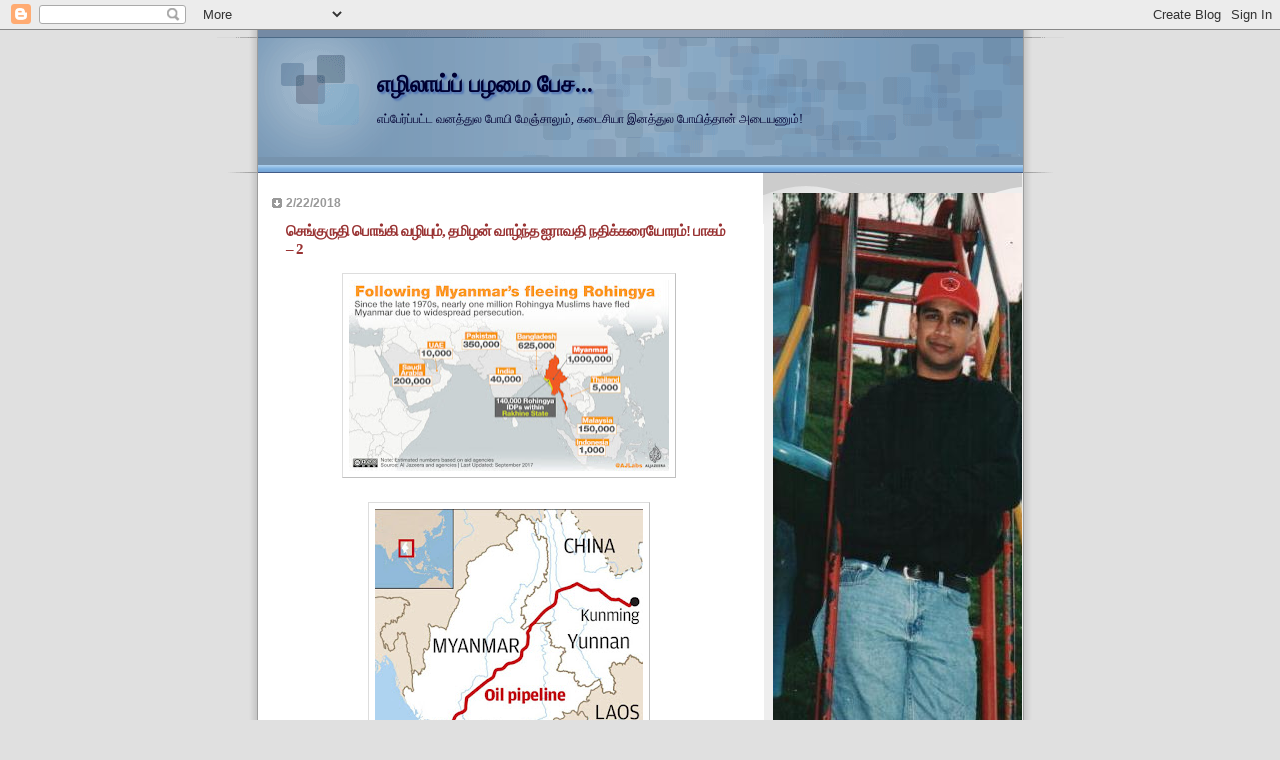

--- FILE ---
content_type: text/html; charset=UTF-8
request_url: https://maniyinpakkam.blogspot.com/2018/02/
body_size: 35897
content:
<!DOCTYPE html>
<html dir='ltr' xmlns='http://www.w3.org/1999/xhtml' xmlns:b='http://www.google.com/2005/gml/b' xmlns:data='http://www.google.com/2005/gml/data' xmlns:expr='http://www.google.com/2005/gml/expr'>
<head>
<link href='https://www.blogger.com/static/v1/widgets/2944754296-widget_css_bundle.css' rel='stylesheet' type='text/css'/>
<meta content='text/html; charset=UTF-8' http-equiv='Content-Type'/>
<meta content='blogger' name='generator'/>
<link href='https://maniyinpakkam.blogspot.com/favicon.ico' rel='icon' type='image/x-icon'/>
<link href='http://maniyinpakkam.blogspot.com/2018/02/' rel='canonical'/>
<link rel="alternate" type="application/atom+xml" title="எழ&#3007;ல&#3006;ய&#3021;ப&#3021; பழம&#3016; ப&#3015;ச... - Atom" href="https://maniyinpakkam.blogspot.com/feeds/posts/default" />
<link rel="alternate" type="application/rss+xml" title="எழ&#3007;ல&#3006;ய&#3021;ப&#3021; பழம&#3016; ப&#3015;ச... - RSS" href="https://maniyinpakkam.blogspot.com/feeds/posts/default?alt=rss" />
<link rel="service.post" type="application/atom+xml" title="எழ&#3007;ல&#3006;ய&#3021;ப&#3021; பழம&#3016; ப&#3015;ச... - Atom" href="https://www.blogger.com/feeds/4412327011095692815/posts/default" />
<!--Can't find substitution for tag [blog.ieCssRetrofitLinks]-->
<meta content='http://maniyinpakkam.blogspot.com/2018/02/' property='og:url'/>
<meta content='எழிலாய்ப் பழமை பேச...' property='og:title'/>
<meta content='' property='og:description'/>
<title>எழ&#3007;ல&#3006;ய&#3021;ப&#3021; பழம&#3016; ப&#3015;ச...: February 2018</title>
<style id='page-skin-1' type='text/css'><!--
/*
* Blogger Template Style
* Name:     TicTac (Blueberry)
* Date:     1 March 2004
* Updated by: Blogger Team
*/
/* Variable definitions
====================
<Variable name="textcolor" description="Text Color"
type="color" default="#333">
<Variable name="pagetitlecolor" description="Page Header Color"
type="color" default="#FFF">
<Variable name="datecolor" description="Date Header Color"
type="color" default="#999999">
<Variable name="titlecolor" description="Post Title Color"
type="color" default="#993333">
<Variable name="footercolor" description="Post Footer Color"
type="color" default="#999">
<Variable name="sidebartextcolor" description="Sidebar Text Color"
type="color" default="#999">
<Variable name="sidebarcolor" description="Sidebar Title Color"
type="color" default="#666">
<Variable name="linkcolor" description="Link Color"
type="color" default="#69c">
<Variable name="visitedlinkcolor" description="Visited Link Color"
type="color" default="#666699">
<Variable name="bodyfont" description="Text Font"
type="font"
default="normal normal 100% Verdana, sans-serif">
<Variable name="pagetitlefont" description="Page Header Font"
type="font" default="normal normal 100% 'Lucida Grande','Trebuchet MS'">
<Variable name="titlefont" description="Post Title Font"
type="font" default="normal bold 130% 'Lucida Grande','Trebuchet MS'">
<Variable name="sidebarheaderfont" description="Sidebar Title Font"
type="font" default="normal bold 130% 'Lucida Grande','Trebuchet MS'">
<Variable name="startSide" description="Start side in blog language"
type="automatic" default="left">
<Variable name="endSide" description="End side in blog language"
type="automatic" default="right">
*/
/* ---( page defaults )--- */
body {
margin: 0;
padding: 0;
font-size: small;
text-align: center;
color: #003366;
background: #e0e0e0;
}
blockquote {
margin-top: 0;
margin-right: 0;
margin-bottom: 0;
margin-left: 30px;
padding-top: 10px;
padding-right: 0;
padding-bottom: 0;
padding-left: 20px;
font-size: 88%;
line-height: 1.5em;
color: #666;
background: url(//www.blogblog.com/tictac_blue/quotes.gif) no-repeat top left;
}
blockquote p {
margin-top: 0;
}
abbr, acronym {
cursor: help;
font-style: normal;
border-bottom: 1px dotted;
}
code {
color: #996666;
}
hr {
display: none;
}
img {
border: none;
}
/* unordered list style */
ul {
list-style: none;
margin-left: 10px;
padding: 0;
}
li {
list-style: none;
padding-left: 14px;
margin-bottom: 3px;
background: url(//www.blogblog.com/tictac_blue/tictac_blue.gif) no-repeat left 6px;
}
/* links */
a:link {
color: #6699cc;
}
a:visited {
color: #666699;
}
a:hover {
color: #5B739C;
}
a:active {
color: #5B739C;
text-decoration: none;
}
/* ---( layout structure )---*/
#outer-wrapper {
width: 847px;
margin: 0px auto 0;
text-align: left;
font: normal normal 100% Verdana, sans-serif;
background: url(//www.blogblog.com/tictac_blue/tile_left.gif) repeat-y;
}
#content-wrapper {
margin-left: 42px; /* to avoid the border image */
width: 763px;
}
#main {
float: left;
width: 460px;
margin-top: 20px;
margin-right: 0;
margin-bottom: 0;
margin-left: 0;
padding-top: 0;
padding-right: 0;
padding-bottom: 0;
padding-left: 1em;
line-height: 1.5em;
word-wrap: break-word; /* fix for long text breaking sidebar float in IE */
overflow: hidden;     /* fix for long non-text content breaking IE sidebar float */
}
#sidebar {
float: right;
width: 259px;
padding-top: 20px;
padding-right: 0px;
padding-bottom: 0;
padding-left: 0;
font-size: 85%;
line-height: 1.4em;
color: #999999;
background: url(//www.blogblog.com/tictac_blue/sidebar_bg.gif) no-repeat left top;
word-wrap: break-word; /* fix for long text breaking sidebar float in IE */
overflow: hidden;     /* fix for long non-text content breaking IE sidebar float */
}
/* ---( header and site name )--- */
#header-wrapper {
margin: 0;
padding: 0;
font: normal normal 90% 'Lucida Grande','Trebuchet MS';
background: #e0e0e0 url(//www.blogblog.com/tictac_blue/top_div_blue_left.gif) no-repeat left top;
}
#header {
margin: 0;
padding-top: 25px;
padding-right: 60px;
padding-bottom: 35px;
padding-left: 160px;
color: #000033;
background: url(//www.blogblog.com/tictac_blue/top_h1.gif) no-repeat bottom left;
}
#header h1 {
font-size: 200%;
text-shadow: #4F73B6 2px 2px 2px;
}
#header h1 a {
text-decoration: none;
color: #000033;
}
#header h1 a:hover {
color: #eee;
}
/* ---( main column )--- */
h2.date-header {
margin-top: 0;
padding-left: 14px;
font-size: 90%;
color: #999999;
background: url(//www.blogblog.com/tictac_blue/date_icon_blue.gif) no-repeat left 50%;
}
.post h3 {
margin-top: 0;
font: normal bold 117% 'Lucida Grande','Trebuchet MS';
letter-spacing: -1px;
color: #993333;
}
.post {
margin-top: 0;
margin-right: 0;
margin-bottom: 1.5em;
margin-left: 0;
padding-top: 0;
padding-right: 0;
padding-bottom: 1.5em;
padding-left: 14px;
border-bottom: 1px solid #ddd;
}
.post h3 a,
.post h3 a:visited {
color: #993333;
text-decoration: none;
}
.post-footer {
margin: 0;
padding-top: 0;
padding-right: 0;
padding-bottom: 0;
padding-left: 14px;
font-size: 88%;
color: #999999;
background: url(//www.blogblog.com/tictac_blue/tictac_grey.gif) no-repeat left 8px;
}
.post img, table.tr-caption-container {
padding: 6px;
border-top: 1px solid #ddd;
border-left: 1px solid #ddd;
border-bottom: 1px solid #c0c0c0;
border-right: 1px solid #c0c0c0;
}
.tr-caption-container img {
border: none;
padding: 0;
}
.feed-links {
clear: both;
line-height: 2.5em;
}
.blog-pager-older-link, .home-link,
.blog-pager-newer-link {
background-color: $(content.background.color);
padding: 15px;
padding-left: 25px;
}
/* comment styles */
#comments {
padding: 10px 10px 0px 10px;
font-size: 85%;
line-height: 1.5em;
color: #666;
background: #eee url(//www.blogblog.com/tictac_blue/comments_curve.gif) no-repeat top left;
}
#comments h4 {
margin-top: 20px;
margin-right: 0;
margin-bottom: 15px;
margin-left: 0;
padding-top: 8px;
padding-right: 0;
padding-bottom: 0;
padding-left: 40px;
font-family: "Lucida Grande", "Trebuchet MS";
font-size: 130%;
color: #666;
background: url(//www.blogblog.com/tictac_blue/bubbles.gif) no-repeat 10px 0;
height: 29px !important; /* for most browsers */
height /**/:37px; /* for IE5/Win */
}
#comments ul {
margin-left: 0;
}
#comments li {
background: none;
padding-left: 0;
}
.comment-body {
padding-top: 0;
padding-right: 10px;
padding-bottom: 0;
padding-left: 25px;
background: url(//www.blogblog.com/tictac_blue/tictac_blue.gif) no-repeat 10px 5px;
}
.comment-body p {
margin-bottom: 0;
}
.comment-author {
margin-top: 4px;
margin-right: 0;
margin-bottom: 0;
margin-left: 0;
padding-top: 0;
padding-right: 10px;
padding-bottom: 0;
padding-left: 60px;
color: #999;
background: url(//www.blogblog.com/tictac_blue/comment_arrow_blue.gif) no-repeat 44px 2px;
}
.comment-footer {
border-bottom: 1px solid #ddd;
padding-bottom: 1em;
}
.deleted-comment {
font-style:italic;
color:gray;
}
/* ---( sidebar )--- */
.sidebar h2 {
margin-top: 0;
margin-right: 0;
margin-bottom: 0;
margin-left: 0;
padding-top: 25px;
padding-right: 0;
padding-bottom: 0;
padding-left: 40px;
font: normal bold 130% 'Lucida Grande','Trebuchet MS';
color: #666666;
height: 32px;
background: url(//www.blogblog.com/tictac_blue/sidebar_icon.gif) no-repeat 10px 15px;
height: 32px !important; /* for most browsers */
height /**/:57px; /* for IE5/Win */
}
.sidebar .widget {
margin: 0;
padding-top: 0;
padding-right: 0;
padding-bottom: 10px;
padding-left: 10px;
border-bottom: 1px solid #ddd;
}
.sidebar li {
background: url(//www.blogblog.com/tictac_blue/tictac_blue.gif) no-repeat left 5px;
}
.profile-textblock {
clear: both;
margin-left: 0;
}
.profile-img {
float: left;
margin-top: 0;
margin-right: 5px;
margin-bottom: 5px;
margin-left: 0;
border: 1px solid #ddd;
padding: 4px;
}
/* ---( footer )--- */
.clear { /* to fix IE6 padding-top issue */
clear: both;
}
#footer-wrapper {
margin: 0;
padding-top: 0;
padding-right: 0;
padding-bottom: 9px;
padding-left: 0;
font-size: 85%;
color: #ddd;
background: url(//www.blogblog.com/tictac_blue/bottom_sill.gif) no-repeat bottom left;
}
#footer {
margin: 0;
padding-top: 20px;
padding-right: 320px;
padding-bottom: 20px;
padding-left: 95px;
background: url(//www.blogblog.com/tictac_blue/bottom_sash_left.gif) no-repeat top left;
}
/** Page structure tweaks for layout editor wireframe */
body#layout #outer-wrapper,
body#layout #main,
body#layout #sidebar {
padding-top: 0;
margin-top: 0;
}
body#layout #outer-wrapper,
body#layout #content-wrapper {
width: 740px;
}
body#layout #sidebar {
margin-right: 0;
margin-bottom: 1em;
}
body#layout #header,
body#layout #footer,
body#layout #main {
padding: 0;
}
body#layout #content-wrapper {
margin: 0px;
}

--></style>
<link href='https://www.blogger.com/dyn-css/authorization.css?targetBlogID=4412327011095692815&amp;zx=666165fe-b32f-4509-a6b9-7b3530c22deb' media='none' onload='if(media!=&#39;all&#39;)media=&#39;all&#39;' rel='stylesheet'/><noscript><link href='https://www.blogger.com/dyn-css/authorization.css?targetBlogID=4412327011095692815&amp;zx=666165fe-b32f-4509-a6b9-7b3530c22deb' rel='stylesheet'/></noscript>
<meta name='google-adsense-platform-account' content='ca-host-pub-1556223355139109'/>
<meta name='google-adsense-platform-domain' content='blogspot.com'/>

<!-- data-ad-client=ca-pub-0469557477467500 -->

</head>
<body>
<div class='navbar section' id='navbar'><div class='widget Navbar' data-version='1' id='Navbar1'><script type="text/javascript">
    function setAttributeOnload(object, attribute, val) {
      if(window.addEventListener) {
        window.addEventListener('load',
          function(){ object[attribute] = val; }, false);
      } else {
        window.attachEvent('onload', function(){ object[attribute] = val; });
      }
    }
  </script>
<div id="navbar-iframe-container"></div>
<script type="text/javascript" src="https://apis.google.com/js/platform.js"></script>
<script type="text/javascript">
      gapi.load("gapi.iframes:gapi.iframes.style.bubble", function() {
        if (gapi.iframes && gapi.iframes.getContext) {
          gapi.iframes.getContext().openChild({
              url: 'https://www.blogger.com/navbar/4412327011095692815?origin\x3dhttps://maniyinpakkam.blogspot.com',
              where: document.getElementById("navbar-iframe-container"),
              id: "navbar-iframe"
          });
        }
      });
    </script><script type="text/javascript">
(function() {
var script = document.createElement('script');
script.type = 'text/javascript';
script.src = '//pagead2.googlesyndication.com/pagead/js/google_top_exp.js';
var head = document.getElementsByTagName('head')[0];
if (head) {
head.appendChild(script);
}})();
</script>
</div></div>
<div id='outer-wrapper'><div id='wrap2'>
<!-- skip links for text browsers -->
<span id='skiplinks' style='display:none;'>
<a href='#main'>skip to main </a> |
      <a href='#sidebar'>skip to sidebar</a>
</span>
<div id='header-wrapper'>
<div class='header section' id='header'><div class='widget Header' data-version='1' id='Header1'>
<div id='header-inner'>
<div class='titlewrapper'>
<h1 class='title'>
<a href='https://maniyinpakkam.blogspot.com/'>
எழ&#3007;ல&#3006;ய&#3021;ப&#3021; பழம&#3016; ப&#3015;ச...
</a>
</h1>
</div>
<div class='descriptionwrapper'>
<p class='description'><span>எப&#3021;ப&#3015;ர&#3021;ப&#3021;பட&#3021;ட வனத&#3021;த&#3009;ல  ப&#3019;ய&#3007; ம&#3015;ஞ&#3021;ச&#3006;ல&#3009;ம&#3021;, கட&#3016;ச&#3007;ய&#3006;  இனத&#3021;த&#3009;ல ப&#3019;ய&#3007;த&#3021;த&#3006;ன&#3021; அட&#3016;யண&#3009;ம&#3021;!</span></p>
</div>
</div>
</div></div>
</div>
<div id='content-wrapper'>
<div id='crosscol-wrapper' style='text-align:center'>
<div class='crosscol no-items section' id='crosscol'></div>
</div>
<div id='main-wrapper'>
<div class='main section' id='main'><div class='widget Blog' data-version='1' id='Blog1'>
<div class='blog-posts hfeed'>
<!--Can't find substitution for tag [defaultAdStart]-->

          <div class="date-outer">
        
<h2 class='date-header'><span>2/22/2018</span></h2>

          <div class="date-posts">
        
<div class='post-outer'>
<div class='post hentry' itemprop='blogPost' itemscope='itemscope' itemtype='http://schema.org/BlogPosting'>
<meta content='https://blogger.googleusercontent.com/img/b/R29vZ2xl/AVvXsEiNJlubogjp63VbV0j7HR3I8XZZjKVcJud3fGropBYdDQ2jjM2lYfjt6WKvMm5HULf0EyWc9eqr8yurmC1nbAyt6l7_gSBuVL5GnwcDHlWEZZBvbx51MnqqSdv9rSAZQk-GbgO4LzxdF1k/s320/32d99662b09f45cab851630e02c57a83_6.jpg' itemprop='image_url'/>
<meta content='4412327011095692815' itemprop='blogId'/>
<meta content='6078945728486403761' itemprop='postId'/>
<a name='6078945728486403761'></a>
<h3 class='post-title entry-title' itemprop='name'>
<a href='https://maniyinpakkam.blogspot.com/2018/02/2.html'>ச&#3014;ங&#3021;க&#3009;ர&#3009;த&#3007; ப&#3018;ங&#3021;க&#3007; வழ&#3007;ய&#3009;ம&#3021;, தம&#3007;ழன&#3021; வ&#3006;ழ&#3021;ந&#3021;த ஐர&#3006;வத&#3007; நத&#3007;க&#3021;கர&#3016;ய&#3019;ரம&#3021;! ப&#3006;கம&#3021; &#8211; 2</a>
</h3>
<div class='post-header'>
<div class='post-header-line-1'></div>
</div>
<div class='post-body entry-content' id='post-body-6078945728486403761' itemprop='description articleBody'>
<div class="separator" style="clear: both; text-align: center;">
<a href="https://blogger.googleusercontent.com/img/b/R29vZ2xl/AVvXsEiNJlubogjp63VbV0j7HR3I8XZZjKVcJud3fGropBYdDQ2jjM2lYfjt6WKvMm5HULf0EyWc9eqr8yurmC1nbAyt6l7_gSBuVL5GnwcDHlWEZZBvbx51MnqqSdv9rSAZQk-GbgO4LzxdF1k/s1600/32d99662b09f45cab851630e02c57a83_6.jpg" imageanchor="1" style="margin-left: 1em; margin-right: 1em;"><img border="0" data-original-height="608" data-original-width="1015" height="191" src="https://blogger.googleusercontent.com/img/b/R29vZ2xl/AVvXsEiNJlubogjp63VbV0j7HR3I8XZZjKVcJud3fGropBYdDQ2jjM2lYfjt6WKvMm5HULf0EyWc9eqr8yurmC1nbAyt6l7_gSBuVL5GnwcDHlWEZZBvbx51MnqqSdv9rSAZQk-GbgO4LzxdF1k/s320/32d99662b09f45cab851630e02c57a83_6.jpg" width="320" /></a></div>
<br />
<div class="separator" style="clear: both; text-align: center;">
<a href="https://blogger.googleusercontent.com/img/b/R29vZ2xl/AVvXsEgbxYlLVVmYi12jCXZG56tQbF7vn9_jcnMUoTaiGIg9eYo4UPnXXW7gxTqBJzwKhrd7Gm7p-kJJKookkgmEdRhArQJyZWYlCyY3ouLofl3qUxaxI7N6TxmYghL0i9MiRhDns2zWQ1sJLYo/s1600/2babd088-1ea5-11e7-ba38-4217a96bb749_972x_001254.jpg" imageanchor="1" style="margin-left: 1em; margin-right: 1em;"><img border="0" data-original-height="1160" data-original-width="972" height="320" src="https://blogger.googleusercontent.com/img/b/R29vZ2xl/AVvXsEgbxYlLVVmYi12jCXZG56tQbF7vn9_jcnMUoTaiGIg9eYo4UPnXXW7gxTqBJzwKhrd7Gm7p-kJJKookkgmEdRhArQJyZWYlCyY3ouLofl3qUxaxI7N6TxmYghL0i9MiRhDns2zWQ1sJLYo/s320/2babd088-1ea5-11e7-ba38-4217a96bb749_972x_001254.jpg" width="268" /></a></div>
<div class="separator" style="clear: both; text-align: center;">
<br /></div>
<div class="separator" style="clear: both;">
<br /></div>
<div class="separator" style="clear: both;">
பர&#3021;ம&#3006;வ&#3007;ன&#3021; மக&#3021;கட&#3021;த&#3018;க&#3016;ய&#3007;ல&#3021; 60% ப&#3015;ர&#3021;, உய&#3007;ர&#3021;க&#3018;ட&#3009;க&#3021;க&#3009;ம&#3021; ஐர&#3006;வத&#3007;ய&#3007;ன&#3021; இர&#3009;கர&#3016;ய&#3019;ரப&#3021; பக&#3009;த&#3007;கள&#3007;ல&#3021;த&#3006;ன&#3021; இன&#3021;ற&#3009;ம&#3021; வ&#3006;ழ&#3021;ந&#3021;த&#3009; வர&#3009;க&#3007;ன&#3021;றனர&#3021;. க&#3007;ப&#3007; பத&#3007;ன&#3015;ழ&#3006;ம&#3021; ந&#3010;ற&#3021;ற&#3006;ண&#3021;ட&#3007;ல&#3021; பர&#3021;ம&#3006;வ&#3009;க&#3021;க&#3009; பஞ&#3021;சத&#3021;த&#3007;ன&#3021; க&#3006;ரணம&#3006;கவ&#3009;ம&#3021; வண&#3007;கப&#3021; ப&#3014;ர&#3009;க&#3021;கத&#3021;த&#3009;க&#3021;க&#3006;கவ&#3009;ம&#3021; ச&#3014;ன&#3021;ற தம&#3007;ழர&#3021;கள&#3021;, ந&#3006;ட&#3021;ட&#3007;ன&#3016; வளப&#3021;பட&#3009;த&#3021;த&#3007;ன&#3006;ர&#3021;கள&#3021;. பர&#3021;ம&#3006;வ&#3007;ன&#3021; ப&#3014;ர&#3009;ங&#3021;க&#3009;ட&#3007;ய&#3006;ன ப&#3006;மர&#3021;கள&#3009;க&#3021;க&#3009; வ&#3015;ள&#3006;ண&#3021;ம&#3016; த&#3014;ர&#3007;ந&#3021;த&#3007;ர&#3009;க&#3021;கவ&#3007;ல&#3021;ல&#3016;. இதர இனக&#3021;க&#3009;ழ&#3009;வ&#3007;னர&#3009;ம&#3021; க&#3006;ட&#3009;கள&#3007;ல&#3021; க&#3007;ட&#3016;த&#3021;தத&#3016; வ&#3015;ட&#3021;ட&#3016;ய&#3006;ட&#3007; உய&#3007;ர&#3021; வ&#3006;ழ&#3021;ந&#3021;த&#3009; க&#3018;ண&#3021;ட&#3007;ர&#3009;ந&#3021;தனர&#3021;. பயன&#3021;ப&#3006;டற&#3021;ற&#3007;ர&#3009;ந&#3021;த ந&#3007;லங&#3021;கள&#3016;ச&#3021; ச&#3014;ம&#3021;ம&#3016;ப&#3021;பட&#3009;த&#3021;த&#3007;, இர&#3009;க&#3021;க&#3009;ம&#3021; வ&#3007;ள&#3016;ந&#3007;லத&#3021;த&#3007;ல&#3021; த&#3019;ர&#3006;யம&#3006;க எழ&#3009;பத&#3009; வ&#3007;ழ&#3009;க&#3021;க&#3006;ட&#3021;ட&#3009; ந&#3007;லம&#3021; தம&#3007;ழர&#3021;கள&#3009;ட&#3016;யத&#3006;ய&#3021; இர&#3009;ந&#3021;தத&#3009;.</div>
<div class="separator" style="clear: both;">
<br /></div>
<div class="separator" style="clear: both;">
1930ஆம&#3021; ஆண&#3021;ட&#3009; ப&#3007;ர&#3007;ட&#3021;ட&#3007;ச&#3009; ஆட&#3021;ச&#3007;ய&#3016; எத&#3007;ர&#3021;த&#3021;த&#3009; ந&#3006;ட&#3014;ங&#3021;க&#3009;ம&#3021; பல&#3021;கல&#3016;க&#3021;கழக, ப&#3006;டச&#3006;ல&#3016; ம&#3006;ணவர&#3021;கள&#3021; ப&#3019;ர&#3006;ட&#3021;டங&#3021;கள&#3016; நடத&#3021;த&#3007;னர&#3021;. 1941ஆம&#3021; ஆண&#3021;ட&#3009; த&#3009;வக&#3021;கம&#3021;, ப&#3019;ர&#3006;ட&#3021;டக&#3021;க&#3006;ரர&#3021;கள&#3021; ஜப&#3021;ப&#3006;ன&#3007;ய இர&#3006;ண&#3009;வத&#3021;த&#3007;ன&#3021; உதவ&#3007;ய&#3019;ட&#3009; பர&#3021;ம&#3006; வ&#3007;ட&#3009;தல&#3016;ப&#3021;பட&#3016;ய&#3016;த&#3021; த&#3009;வக&#3021;க&#3007;, ஆய&#3009;தப&#3021; ப&#3019;ர&#3006;ட&#3021;டத&#3021;த&#3007;ல&#3021; ஈட&#3009;படத&#3021; த&#3009;வங&#3021;க&#3007;னர&#3021;. அத&#3015; க&#3006;லகட&#3021;டத&#3021;த&#3007;ல&#3021; ச&#3009;ப&#3006;ச&#3009; சந&#3021;த&#3007;ர ப&#3019;ச&#3009;ம&#3021; பர&#3021;ம&#3006;வ&#3007;ல&#3021; பல க&#3010;ட&#3021;டங&#3021;கள&#3007;ல&#3021; கலந&#3021;த&#3009; க&#3018;ண&#3021;ட&#3009;, இந&#3021;த&#3007;ய த&#3015;ச&#3007;யப&#3021; பட&#3016;ய&#3016; ந&#3007;ற&#3009;வ&#3007; இந&#3021;த&#3007;ய வ&#3007;ட&#3009;தல&#3016;க&#3021;க&#3006;ன ப&#3019;ர&#3006;ட&#3021;டங&#3021;கள&#3016; ம&#3009;ன&#3021;ன&#3014;ட&#3009;த&#3021;த&#3006;ர&#3021;. 1942ஆம&#3021; ஆண&#3021;ட&#3009;, பர&#3021;ம&#3006; ஜப&#3021;ப&#3006;ன&#3007;ன&#3021; க&#3016;கள&#3009;க&#3021;க&#3009;ச&#3021; ச&#3014;ன&#3021;ற&#3009; ச&#3015;ர&#3021;ந&#3021;தத&#3009;. உடன&#3015; அர&#3009;க&#3007;ல&#3021; இர&#3009;ந&#3021;த அந&#3021;தம&#3006;ன&#3021; ந&#3007;க&#3019;ப&#3006;ர&#3021; த&#3008;வ&#3009;கள&#3016;ய&#3009;ம&#3021; ஜப&#3021;ப&#3006;ன&#3021; க&#3016;ப&#3021;பற&#3021;ற&#3007;யத&#3009;. இவற&#3021;ற&#3016;க&#3021; க&#3016;ப&#3021;பற&#3021;ற&#3007;ய க&#3016;ய&#3019;ட&#3009;, இவற&#3021;ற&#3016;ய&#3009;ம&#3021; பர&#3021;ம&#3006;வ&#3007;ன&#3021; அண&#3021;ட&#3016;ப&#3021; பக&#3009;த&#3007;ய&#3006;ன ம&#3007;ச&#3019;ர&#3006;ம&#3021;, மண&#3007;ப&#3021;ப&#3010;ர&#3021; ப&#3019;ன&#3021;றவற&#3021;ற&#3016; ச&#3009;ப&#3006;ச&#3009; சந&#3021;த&#3007;ர ப&#3019;ச&#3007;ன&#3021; இந&#3021;த&#3007;ய த&#3015;ச&#3007;ய வ&#3007;ட&#3009;தல&#3016;ப&#3021;பட&#3016;ய&#3007;ன&#3021; ந&#3007;ர&#3021;வ&#3006;கத&#3021;த&#3009;க&#3021;க&#3009;க&#3021; க&#3018;ட&#3009;த&#3021;தத&#3009; ஜப&#3021;ப&#3006;ன&#3021;.</div>
<div class="separator" style="clear: both;">
<br /></div>
<div class="separator" style="clear: both;">
பர&#3021;ம&#3006;வ&#3007;ல&#3021; ர&#3014;ய&#3007;ல&#3021;வ&#3015; ப&#3006;த&#3016;கள&#3016; அம&#3016;க&#3021;க&#3009;ம&#3021; பண&#3007;ய&#3007;ல&#3021; ஜப&#3021;ப&#3006;ன&#3021; ஈட&#3009;பட&#3021;டத&#3009;. ச&#3007;ன&#3021;னஞ&#3021;ச&#3007;ற&#3009;வர&#3021;கள&#3021; உட&#3021;பட பர&#3021;ம&#3006;வ&#3007;ல&#3021; இர&#3009;ந&#3021;த அத&#3021;தன&#3016; ப&#3015;ர&#3016;ய&#3009;ம&#3021; ர&#3014;ய&#3007;ல&#3021;வ&#3015; பண&#3007;ய&#3007;ல&#3021; ஈட&#3009;பட&#3009;த&#3021;த&#3007;க&#3021; க&#3018;ட&#3009;ங&#3021;க&#3019;ல&#3021; ஆட&#3021;ச&#3007; நடத&#3021;த&#3007;யத&#3009; ஜப&#3021;ப&#3006;ன&#3021;. பச&#3007; பட&#3021;ட&#3007;ன&#3007;ய&#3006;ல&#3009;ம&#3021;, க&#3018;ட&#3009;ம&#3016;கள&#3006;ல&#3009;ம&#3021; ஆய&#3007;ரக&#3021;கணக&#3021;க&#3006;ன&#3019;ர&#3021; ம&#3006;ண&#3021;டனர&#3021;. ந&#3006;ட&#3014;ங&#3021;க&#3009;ம&#3021; அழ&#3009;க&#3009;ரல&#3021;. தம&#3007;ழர&#3021;கள&#3009;ம&#3021; தப&#3021;பவ&#3007;ல&#3021;ல&#3016;. உய&#3007;ர&#3021;ப&#3007;ழ&#3016;க&#3021;க இந&#3021;த&#3007;ய&#3006;வ&#3009;க&#3021;க&#3009;ள&#3021; ஓட&#3007; வந&#3021;தனர&#3021;. எந&#3021;த ப&#3019;ர&#3006;ட&#3021;டக&#3021;க&#3006;ரர&#3021;கள&#3021; ஜப&#3021;ப&#3006;ன&#3009;க&#3021;க&#3009; ஆதரவ&#3006;கப&#3021; ப&#3019;ர&#3006;ட&#3007;ன&#3006;ர&#3021;கள&#3019;, அவர&#3021;கள&#3015; இப&#3021;ப&#3019;த&#3009; ப&#3007;ர&#3007;ட&#3021;ட&#3007;ச&#3009;க&#3021;க&#3009; ஆதரவ&#3006;கப&#3021; ப&#3019;ர&#3006;ட ம&#3009;ன&#3021;வந&#3021;ததன&#3021; ப&#3018;ர&#3009;ட&#3021;ட&#3009;ம&#3021;, உலகப&#3021;ப&#3019;ர&#3021; ம&#3009;ட&#3007;வ&#3009;க&#3021;க&#3009; வந&#3021;ததன&#3021; ப&#3018;ர&#3009;ட&#3021;ட&#3009;ம&#3021; ம&#3008;ண&#3021;ட&#3009;ம&#3021; ப&#3007;ர&#3007;ட&#3021;ட&#3007;ச&#3009; ஆட&#3021;ச&#3007;ய&#3007;ன&#3021; க&#3008;ழ&#3021; வந&#3021;தத&#3009; பர&#3021;ம&#3006;.</div>
<div class="separator" style="clear: both;">
<br /></div>
<div class="separator" style="clear: both;">
1947ஆம&#3021; ஆண&#3021;ட&#3009; ப&#3007;ப&#3021;ரவர&#3007; 12ஆம&#3021; ந&#3006;ள&#3021;, பர&#3021;ம&#3007;ய ஆட&#3021;ச&#3007; ப&#3007;ர&#3007;ட&#3021;ட&#3007;ச&#3006;ர&#3007;ன&#3021; ம&#3015;ற&#3021;ப&#3006;ர&#3021;வ&#3016;ய&#3007;ல&#3021; மலர&#3021;ந&#3021;தத&#3009;.&nbsp; அத&#3015; ஆண&#3021;ட&#3009;, 1947, ஜ&#3010;ல&#3016; 19ஆம&#3021; ந&#3006;ள&#3021;, பர&#3021;ம&#3007;யத&#3021; தல&#3016;வர&#3021; ஆங&#3021; சன&#3021;, அவரத&#3009; அம&#3016;ச&#3021;சர&#3021;கள&#3007;ல&#3021; ப&#3014;ர&#3009;ம&#3021;ப&#3006;ல&#3006;ன&#3019;ர&#3021; க&#3018;ல&#3021;லப&#3021;பட&#3021;டனர&#3021;. இட&#3016;க&#3021;க&#3006;ல ஆட&#3021;ச&#3007; ந&#3007;ற&#3009;வப&#3021;பட&#3021;டத&#3009;. 24 ச&#3014;ப&#3021;டம&#3021;பர&#3021; 1947இல&#3021;, க&#3007;ட&#3021;டத&#3021;தட&#3021;ட பத&#3021;த&#3009; ம&#3006;க&#3006;ணங&#3021;கள&#3021;, அட&#3009;த&#3021;த பத&#3021;த&#3009; ஆண&#3021;ட&#3009;கள&#3021; கழ&#3007;த&#3021;த&#3009;, தன&#3007;த&#3021;தன&#3007; வ&#3007;ட&#3009;தல&#3016; ந&#3006;ட&#3009;கள&#3006;கப&#3021; ப&#3007;ர&#3007;ந&#3021;த&#3009; க&#3018;ள&#3021;ளல&#3006;ம&#3014;ன&#3021;பத&#3009; உட&#3021;பட பல வர&#3016;வ&#3009;கள&#3016;க&#3021; க&#3018;ண&#3021;ட ந&#3006;ட&#3021;ட&#3007;ன&#3021; ம&#3009;தல&#3006;வத&#3009; அரச&#3007;யலம&#3016;ப&#3021;ப&#3009;ச&#3021; சட&#3021;டம&#3021; நட&#3016;ம&#3009;ற&#3016;க&#3021;க&#3009; வந&#3021;தத&#3009;. 1948, ஜனவர&#3007; ந&#3006;ன&#3021;க&#3006;ம&#3021; ந&#3006;ள&#3021; ய&#3009; ந&#3010; ப&#3007;ரதம அம&#3016;ச&#3021;சர&#3006;கப&#3021; ப&#3018;ற&#3009;ப&#3021;ப&#3015;ற&#3021;ற&#3009;க&#3021; க&#3018;ண&#3021;டத&#3009;ம&#3021; ப&#3007;ர&#3007;ட&#3021;ட&#3007;ச&#3009; அரச&#3006;ங&#3021;கம&#3021; ம&#3009;ற&#3021;ற&#3006;க வ&#3007;லக&#3007;க&#3021; க&#3018;ண&#3021;டத&#3009;.</div>
<div class="separator" style="clear: both;">
<br /></div>
<div class="separator" style="clear: both;">
த&#3009;யரந&#3006;ட&#3009; என வர&#3021;ண&#3007;க&#3021;கப&#3021;பட&#3009;ம&#3021; பர&#3021;ம&#3006;வ&#3007;ல&#3021;, 1949ஆம&#3021; ஆண&#3021;ட&#3009; ந&#3006;ட&#3009; ம&#3009;ழ&#3009;த&#3009;ம&#3021; இனக&#3021;கலவரங&#3021;கள&#3021; த&#3019;ன&#3021;ற&#3007;ன. இர&#3009;க&#3021;க&#3009;ம&#3021; ப&#3006;மர&#3021;, ச&#3006;ன&#3021;, கர&#3014;ன&#3021;, ர&#3006;க&#3021;க&#3016;ன&#3021;, ம&#3006;ன&#3021;, இன&#3021;ன&#3009;ம&#3009;ள&#3021;ள எல&#3021;ல&#3006; இனக&#3021;க&#3009;ழ&#3009;க&#3021;கள&#3009;ம&#3021; ஒன&#3021;ற&#3016;ய&#3018;ன&#3021;ற&#3009; த&#3006;க&#3021;க&#3007; வ&#3015;ட&#3021;ட&#3016;ய&#3006;ட&#3007;, உட&#3016;ம&#3016;கள&#3016;ச&#3021; ச&#3010;ற&#3016;ய&#3006;ட&#3007;க&#3021; க&#3018;ள&#3021;வத&#3009;ம&#3021; க&#3018;ல&#3021;வத&#3009;ம&#3021; நடந&#3021;த&#3015;ற&#3007;ன. இத&#3016; ம&#3009;ன&#3021;ன&#3007;ன&#3021;ற&#3009; நடத&#3021;த&#3007;யத&#3015; ச&#3008;ன&#3006;த&#3006;ன&#3021; எனக&#3021; க&#3009;ற&#3021;றம&#3021; ச&#3006;ட&#3021;டப&#3021;பட&#3021;டத&#3009;. ச&#3008;ன அரச&#3006;ங&#3021;கம&#3019;, தங&#3021;கள&#3009;ட&#3016;ய ய&#3009;ன&#3021;ன&#3006;ன&#3021; ம&#3006;க&#3006;ணத&#3021;த&#3007;ல&#3007;ர&#3009;க&#3021;க&#3009;ம&#3021; கம&#3021;ய&#3010;ன&#3007;ச எத&#3007;ர&#3021;ப&#3021;ப&#3006;ளர&#3021;கள&#3016; பர&#3021;ம&#3006;வ&#3009;க&#3021;க&#3009; எத&#3007;ர&#3006;க ம&#3015;ற&#3021;க&#3009;லக ந&#3006;ட&#3009;கள&#3021;த&#3006;ன&#3021; த&#3010;ண&#3021;ட&#3007;வ&#3007;ட&#3009;க&#3007;ன&#3021;றன எனக&#3021; க&#3009;ற&#3021;றம&#3021; ச&#3006;ட&#3021;ட&#3007;யத&#3009;. 1950ஆம&#3021; ஆண&#3021;ட&#3007;ல&#3007;ர&#3009;ந&#3021;த&#3009; 1961ஆம&#3021; ஆண&#3021;ட&#3009; வர&#3016;ய&#3007;ல&#3009;ம&#3021; பர&#3021;ம&#3007;யப&#3021; பட&#3016;கள&#3009;க&#3021;க&#3009;ம&#3021;, ச&#3006;ன&#3021; ம&#3006;ந&#3007;லத&#3021;த&#3016; ஆக&#3021;க&#3007;ரம&#3007;த&#3021;த&#3009;க&#3021; க&#3018;ண&#3021;ட ச&#3008;னப&#3021;பட&#3016;கள&#3009;க&#3021;க&#3009;ம&#3021; இட&#3016;ய&#3015; ப&#3019;ர&#3021; வ&#3014;ட&#3007;த&#3021;தத&#3009;. ஆய&#3007;ரக&#3021;கணக&#3021;க&#3006;ன ப&#3015;ர&#3021; அங&#3021;க&#3015; ச&#3014;த&#3021;த&#3009;க&#3021; க&#3018;ண&#3021;ட&#3007;ர&#3009;க&#3021;க&#3009;ம&#3021; ப&#3019;த&#3015;, மற&#3021;ற இடங&#3021;கள&#3007;ல&#3009;ம&#3021; ஒர&#3009;வர&#3016;ய&#3018;ர&#3009;வர&#3021; த&#3006;க&#3021;க&#3007; அழ&#3007;த&#3021;த&#3009;க&#3021; க&#3018;ண&#3021;ட&#3007;ர&#3009;ந&#3021;தனர&#3021;. 1955ஆம&#3021; ஆண&#3021;ட&#3009; வ&#3006;க&#3021;க&#3007;ல&#3021;, இர&#3006;ண&#3009;வம&#3021; ஆட&#3021;ச&#3007;ய&#3016;க&#3021; க&#3016;ய&#3007;ல&#3014;ட&#3009;த&#3021;த&#3009;க&#3021; க&#3018;ண&#3021;டத&#3009;.</div>
<div class="separator" style="clear: both;">
<br /></div>
<div class="separator" style="clear: both;">
1960ஆம&#3021; ஆண&#3021;ட&#3009; த&#3015;ர&#3021;தல&#3021; நடத&#3021;த இர&#3006;ண&#3009;வம&#3021; ஒப&#3021;ப&#3009;க&#3021; க&#3018;ண&#3021;டத&#3016;யட&#3009;த&#3021;த&#3009;, ய&#3009; ந&#3010; ம&#3008;ண&#3021;ட&#3009;ம&#3021; வ&#3014;ற&#3021;ற&#3007; ப&#3014;ற&#3021;ற&#3009; ஆட&#3021;ச&#3007;யம&#3016;த&#3021;தத&#3009;ம&#3021; ந&#3007;ல&#3016;ம&#3016; ம&#3015;ல&#3009;ம&#3021; த&#3009;ன&#3021;பகரம&#3006;க ம&#3006;ற&#3007;யத&#3009;. இர&#3006;ண&#3009;வத&#3021;த&#3009;க&#3021;க&#3009;ம&#3021; ஆட&#3021;ச&#3007;ய&#3006;ளர&#3021;கள&#3009;க&#3021;க&#3009;ம&#3007;ட&#3016;ய&#3015; ப&#3007;ணக&#3021;க&#3009; உர&#3009;வ&#3006;னத&#3009;. 1962ஆம&#3021; ஆண&#3021;ட&#3009; ம&#3009;ற&#3021;ற&#3009; ம&#3009;ழ&#3009;த&#3009;ம&#3006;க ந&#3006;ட&#3021;ட&#3007;ன&#3016; இர&#3006;ண&#3009;வம&#3021; க&#3016;ய&#3007;ல&#3014;ட&#3009;த&#3021;த&#3009;க&#3021; க&#3018;ண&#3021;டத&#3009;. ந&#3006;ட&#3021;ட&#3007;ல&#3021; இர&#3009;ந&#3021;த ந&#3007;லப&#3009;லன&#3021;கள&#3021;, கட&#3016;கள&#3021;, வண&#3021;ட&#3007; வ&#3006;கனங&#3021;கள&#3021; எல&#3021;ல&#3006;ம&#3009;ம&#3021; அரச&#3009;ட&#3016;ம&#3016;ய&#3006;க&#3021;கப&#3021;பட&#3021;டன. ந&#3006;ட&#3009;, ப&#3009;த&#3021;த சமய ந&#3006;ட&#3006;க அற&#3007;வ&#3007;க&#3021;கப&#3021;பட&#3021;டத&#3009;. எல&#3021;ல&#3006;ர&#3009;ம&#3021; அரச&#3009;க&#3021;க&#3009; வ&#3015;ல&#3016;ப&#3006;ர&#3021;க&#3021;க&#3009;ம&#3021; க&#3010;ல&#3007;கள&#3021; ஆக&#3021;கப&#3021;பட&#3021;ட&#3006;ர&#3021;கள&#3021;. ப&#3006;மர&#3021; என&#3009;ம&#3021; ப&#3014;ர&#3009;ம&#3021;ப&#3006;ன&#3021;ம&#3016; இனத&#3021;த&#3016;ச&#3021; ச&#3006;ர&#3021;ந&#3021;த பர&#3021;ம&#3007;யர&#3021;கள&#3021; மற&#3021;ற இனத&#3021;த&#3016;ச&#3021; ச&#3006;ர&#3021;ந&#3021;தவர&#3021;கள&#3016;த&#3021; த&#3015;ட&#3007;த&#3021; த&#3015;ட&#3007;க&#3021; க&#3018;ன&#3021;ற&#3006;ர&#3021;கள&#3021;, க&#3009;ற&#3007;ப&#3021;ப&#3006;க ச&#3014;ல&#3021;வந&#3021;தர&#3021;கள&#3006;கவ&#3009;ம&#3021; கல&#3021;வ&#3007;ய&#3007;ல&#3021; ஒர&#3009;பட&#3007; ம&#3015;ல&#3015; இர&#3009;ந&#3021;தவர&#3021;கள&#3009;ம&#3006;ன தம&#3007;ழர&#3021;கள&#3016;த&#3021; த&#3009;ரத&#3021;த&#3007;த&#3021; த&#3009;ரத&#3021;த&#3007;க&#3021; க&#3018;ன&#3021;ற&#3006;ர&#3021;கள&#3021;. பர&#3021;ம&#3007;ய ம&#3018;ழ&#3007; தவ&#3007;ர வ&#3015;ற&#3014;ந&#3021;த ம&#3018;ழ&#3007;ய&#3009;ம&#3021; ப&#3015;சவ&#3009;ம&#3021; கற&#3021;ற&#3009;க&#3021; க&#3018;ட&#3009;க&#3021;கவ&#3009;ம&#3021; தட&#3016; வ&#3007;த&#3007;க&#3021;கப&#3021;பட&#3021;டத&#3009;. உய&#3007;ர&#3009;க&#3021;க&#3009; அஞ&#3021;ச&#3007;ய தம&#3007;ழர&#3021;கள&#3021; ரங&#3021;க&#3010;ன&#3007;ல&#3007;ர&#3009;ந&#3021;த&#3009; கப&#3021;பல&#3021; கப&#3021;பல&#3006;க ச&#3014;ன&#3021;ன&#3016; வந&#3021;த&#3009; ச&#3015;ர&#3021;ந&#3021;தனர&#3021;. ஊடகத&#3021;த&#3009;ற&#3016; ம&#3009;ற&#3021;ற&#3007;ல&#3009;ம&#3006;க ம&#3009;டக&#3021;கப&#3021;பட&#3021;டத&#3009;. இர&#3009;ம&#3021;ப&#3009;த&#3021;த&#3007;ர&#3016; ந&#3006;ட&#3006;க ம&#3006;ற&#3007;யத&#3009; பர&#3021;ம&#3006;. ச&#3006;வ&#3009;கணக&#3021;க&#3009;க&#3021;க&#3009; அளவ&#3015;ய&#3007;ல&#3021;ல&#3016;. 1962 ஜ&#3010;ல&#3016; ஏழ&#3006;ம&#3021; ந&#3006;ள&#3021;, ப&#3006;டச&#3006;ல&#3016; ம&#3006;ணவர&#3021;கள&#3021; க&#3018;த&#3021;த&#3009;க&#3021;க&#3018;த&#3021;த&#3006;க ச&#3009;ட&#3021;ட&#3009; வ&#3008;ழ&#3021;த&#3021;தப&#3021;பட&#3021;டனர&#3021;. 1974ஆம&#3021; ஆண&#3021;ட&#3009; வர&#3016; ந&#3008; வ&#3007;ன&#3021; என&#3009;ம&#3021; இர&#3006;ண&#3009;வத&#3021;தளபத&#3007;ய&#3007;ன&#3021; கட&#3021;ட&#3009;ப&#3021;ப&#3006;ட&#3021;ட&#3007;ல&#3021; இர&#3009;ந&#3021;தத&#3009; பர&#3021;ம&#3006;. ச&#3008;ன&#3006;வ&#3007;ன&#3021; உதவ&#3007;ய&#3019;ட&#3009;, உலகந&#3006;ட&#3009;கள&#3007;ன&#3021; எத&#3007;ர&#3021;ப&#3021;ப&#3007;ன&#3016;ப&#3021; ப&#3009;றந&#3021;தள&#3021;ள&#3007;ன&#3006;ர&#3021; ந&#3008; வ&#3007;ன&#3021;.</div>
<div class="separator" style="clear: both;">
<br /></div>
<div class="separator" style="clear: both;">
1974ஆம&#3021; ஆண&#3021;ட&#3009; இர&#3006;ண&#3009;வம&#3015; ஒர&#3009; கட&#3021;ச&#3007;ய&#3016;க&#3021; கட&#3021;டம&#3016;த&#3021;த&#3009;, ஒர&#3009; ப&#3009;த&#3007;ய அரச&#3007;யலம&#3016;ப&#3021;ப&#3009;ச&#3021; சட&#3021;டத&#3021;த&#3016;ய&#3009;ம&#3021; ந&#3007;ற&#3009;வ&#3007;, 1988ஆம&#3021; ஆண&#3021;ட&#3009; வர&#3016;ய&#3007;ல&#3009;ம&#3021; இர&#3006;ண&#3009;வ அல&#3009;வலர&#3021;கள&#3015; ஒர&#3009;வர&#3021; ம&#3006;ற&#3021;ற&#3007; ஒர&#3009;வர&#3021; ஆண&#3021;ட&#3009; க&#3018;ண&#3021;டனர&#3021;. எல&#3021;ல&#3006;ச&#3021; ச&#3018;த&#3021;த&#3009;கள&#3009;ம&#3021; இவர&#3021;கள&#3009;க&#3021;க&#3009;ள&#3021;ள&#3006;கவ&#3015; பங&#3021;க&#3009; ப&#3019;டப&#3021;பட&#3021;ட&#3009;, உலக&#3007;ன&#3021; ம&#3007;கவ&#3009;ம&#3021; ஏழ&#3016;ந&#3006;ட&#3009;கள&#3009;ள&#3021; ம&#3009;தல&#3006;ம&#3021; ந&#3006;ட&#3009; என ஆக&#3021;கப&#3021;பட&#3021;டத&#3009; பர&#3021;ம&#3006;. ப&#3018;த&#3009;மக&#3021;கள&#3021; பச&#3007; பட&#3021;ட&#3007;ன&#3007;ய&#3006;ல&#3021; வ&#3006;ட&#3007;னர&#3021;. ஐந&#3021;த&#3009; வயத&#3009;க&#3021; க&#3009;ழந&#3021;த&#3016;கள&#3016;ய&#3009;ம&#3021; வ&#3015;ல&#3016;க&#3021;க&#3009; அன&#3009;ப&#3021;பச&#3021; ச&#3018;ல&#3021;ல&#3007;யத&#3009; இர&#3006;ண&#3009;வம&#3021;.</div>
<div class="separator" style="clear: both;">
<br /></div>
<div class="separator" style="clear: both;">
அண&#3021;ட&#3016;ந&#3006;ட&#3006;ன ச&#3008;ன&#3006;வ&#3007;ல&#3021; இல&#3016;மற&#3016; க&#3006;ய&#3006;க ம&#3006;ணவர&#3021;கள&#3009;ம&#3021; மர&#3009;த&#3021;த&#3009;வர&#3021;கள&#3009;ம&#3021; மக&#3021;கள&#3006;ட&#3021;ச&#3007;க&#3021;க&#3006;ன வ&#3015;ல&#3016;கள&#3007;ல&#3021; ஈட&#3009;படத&#3021;த&#3009;வங&#3021;க&#3007;ய&#3007;ர&#3009;ந&#3021;த க&#3006;லம&#3021; 1988. அதன&#3021; ந&#3008;ட&#3021;ச&#3007; பர&#3021;ம&#3006;வ&#3009;க&#3021;க&#3009;ள&#3021;ள&#3009;ம&#3021; பரவ&#3007;யத&#3009;. &#8217;8888 ப&#3019;ர&#3006;ட&#3021;டம&#3021;&#8217; எனப&#3021; ப&#3014;யர&#3007;ட&#3021;ட&#3009;, 1988ஆம&#3021; ஆண&#3021;ட&#3009; எட&#3021;ட&#3006;வத&#3009; ம&#3006;தம&#3021;, எட&#3021;ட&#3006;ம&#3021; ந&#3006;ளன&#3021;ற&#3009; ப&#3019;ர&#3006;ட&#3021;டம&#3021; வ&#3014;ட&#3007;த&#3021;தத&#3009;. இர&#3006;ண&#3009;வத&#3021;த&#3007;ன&#3021; ச&#3007;ல அல&#3009;வலர&#3021;கள&#3009;ம&#3021; இப&#3021;ப&#3019;ர&#3006;ட&#3021;டத&#3021;த&#3009;க&#3021;க&#3009; ஆதரவள&#3007;த&#3021;தனர&#3021;. பத&#3021;த&#3006;ய&#3007;ரம&#3021; ப&#3015;ர&#3021; ம&#3006;ண&#3021;டத&#3006;க அற&#3007;வ&#3007;க&#3021;கப&#3021;பட&#3021;டத&#3009;. இரங&#3021;க&#3010;ன&#3021; பல&#3021;கல&#3016;க&#3021;கழகம&#3021; ச&#3009;ற&#3021;ற&#3009; வட&#3021;ட&#3006;ரத&#3021;த&#3007;ல&#3021; மட&#3021;ட&#3009;ம&#3015; 3000 ப&#3015;ர&#3021; க&#3018;ல&#3021;லப&#3021;பட&#3021;டனர&#3021;. எல&#3021;ல&#3006; இனக&#3021;க&#3009;ழ&#3009;க&#3021;கள&#3009;க&#3021;கள&#3009;ம&#3021; அவரவர&#3009;க&#3021;க&#3006;ன தன&#3007;த&#3021;தன&#3007; பட&#3016;கள&#3016; அம&#3016;த&#3021;த&#3009;க&#3021; க&#3018;ண&#3021;ட&#3009; ஒர&#3009;வர&#3009;க&#3021;க&#3018;ர&#3009;வர&#3021; ப&#3019;ர&#3007;ட&#3021;ட&#3009;க&#3021; க&#3018;ண&#3021;டனர&#3021;. ச&#3008;ன&#3006;வ&#3007;ல&#3009;ம&#3021; இத&#3015; ப&#3019;ன&#3021;ற ப&#3019;ரட&#3021;டம&#3018;ன&#3021;ற&#3009;க&#3021;க&#3006;க த&#3007;னம&#3014;ன&#3021; வள&#3006;க ம&#3009;ற&#3021;ற&#3009;க&#3016;ய&#3007;ல&#3021; 10500 ப&#3015;ர&#3021; க&#3018;ல&#3021;லப&#3021;பட&#3021;ட&#3009;, ப&#3019;ர&#3006;ட&#3021;டம&#3021; ஒட&#3009;க&#3021;கப&#3021;பட&#3021;டத&#3009;. ஆன&#3006;ல&#3021; இங&#3021;க&#3015;, ந&#3007;ல&#3016;ம&#3016; க&#3016; ம&#3008;ற&#3007;ப&#3021; ப&#3019;வத&#3016; அற&#3007;ந&#3021;த இர&#3006;ண&#3009;வத&#3021;தளபத&#3007; ந&#3008; வ&#3007;ன&#3021; ஆட&#3021;ச&#3007;ய&#3016; பல கட&#3021;ச&#3007; ஆட&#3021;ச&#3007;ம&#3009;ற&#3016;க&#3021;க&#3009; வ&#3007;ட&#3021;ட&#3009;க&#3021; க&#3018;ட&#3009;ப&#3021;பத&#3006;க அற&#3007;வ&#3007;த&#3021;த&#3006;ர&#3021;. வந&#3021;த&#3019;ர&#3009;க&#3021;க&#3014;ல&#3021;ல&#3006;ம&#3021; அர&#3007;ச&#3007;ய&#3016; உண&#3021;ணக&#3021; க&#3018;ட&#3009;த&#3021;த&#3009;க&#3021; க&#3018;ண&#3021;ட&#3007;ர&#3009;ந&#3021;த ஐர&#3006;வத&#3007;க&#3021; கர&#3016;கள&#3007;ல&#3021; க&#3009;ர&#3009;த&#3007;ப&#3021; ப&#3014;ர&#3009;க&#3021;கம&#3021; க&#3010;ட&#3009;தல&#3021; வ&#3015;கம&#3021; க&#3018;ண&#3021;ட&#3009; ஓட&#3007;க&#3021; க&#3018;ண&#3021;ட&#3007;ர&#3009;ந&#3021;தத&#3009;.</div>
<div class="separator" style="clear: both;">
<br /></div>
<div class="separator" style="clear: both;">
1990ஆம&#3021; ஆண&#3021;ட&#3009; பலகட&#3021;ச&#3007; ஆட&#3021;ச&#3007;ம&#3009;ற&#3016;த&#3021; த&#3015;ர&#3021;தல&#3021; இடம&#3021; ப&#3014;ற&#3021;ற&#3009;, ஆங&#3021; ச&#3006;ன&#3021; ச&#3010; க&#3008; அம&#3021;ம&#3016;ய&#3006;ர&#3021; அவர&#3021;கள&#3021; 82% இடங&#3021;கள&#3009;டன&#3021; ப&#3014;ர&#3009;வ&#3014;ற&#3021;ற&#3007; ப&#3014;ற&#3021;ற&#3006;ர&#3021;. இவர&#3021; ம&#3015;ற&#3021;க&#3009;லக ந&#3006;ட&#3009;கள&#3007;ன&#3021; ஆதரவ&#3009; ப&#3014;ற&#3021;றவர&#3021;. உலகம&#3015; ப&#3014;ர&#3009;ம&#3010;ச&#3021;ச&#3009; வ&#3007;ட&#3021;ட&#3009;க&#3021; க&#3018;ண&#3021;டத&#3009;. இன&#3007; பர&#3021;ம&#3006;வ&#3009;க&#3021;க&#3009; ந&#3007;ரந&#3021;தர வ&#3007;ட&#3009;தல&#3016;. மக&#3021;கள&#3021; க&#3018;ண&#3021;ட&#3006;ட&#3021;டத&#3021;த&#3019;ட&#3009; உறங&#3021;கப&#3021; ப&#3019;ன&#3006;ர&#3021;கள&#3021;.</div>
<div class="separator" style="clear: both;">
<br /></div>
<div class="separator" style="clear: both;">
த&#3015;ர&#3021;தல&#3021; ம&#3009;ட&#3007;வ&#3009;கள&#3021; ஏற&#3021;ற&#3009;க&#3021; க&#3018;ள&#3021;ளப&#3021;பட ம&#3006;ட&#3021;ட&#3006;த&#3009;; இர&#3006;ண&#3009;வம&#3015; ஆட&#3021;ச&#3007;ய&#3016;த&#3021; த&#3018;டர&#3009;ம&#3014;ன அற&#3007;வ&#3007;த&#3021;த&#3009;க&#3021; க&#3018;ண&#3021;டத&#3009; இர&#3006;ண&#3009;வ உயர&#3021;மட&#3021;டக&#3021; க&#3009;ழ&#3009;. ம&#3015;ற&#3021;க&#3009;லக ந&#3006;ட&#3009;கள&#3009;ம&#3021; ஜப&#3021;ப&#3006;ன&#3009;ம&#3021; பர&#3021;ம&#3006;வ&#3007;ன&#3021; ம&#3008;த&#3009; ப&#3018;ர&#3009;ள&#3006;த&#3006;ரத&#3021; தட&#3016;கள&#3016; வ&#3007;த&#3007;த&#3021;தத&#3009;. ஆங&#3021; ச&#3006;ன&#3021; ச&#3010; க&#3008; அம&#3021;ம&#3016;ய&#3006;ர&#3021; வ&#3008;ட&#3021;ட&#3009;ச&#3021; ச&#3007;ற&#3016;ய&#3007;ல&#3021; வ&#3016;க&#3021;கப&#3021;பட&#3021;ட&#3009;, ந&#3006;ட&#3021;ட&#3007;ன&#3021; அத&#3007;பர&#3021; ஆவதற&#3021;க&#3009; வ&#3006;ழ&#3021;ந&#3006;ள&#3021; தட&#3016; வ&#3007;த&#3007;க&#3021;கப&#3021;பட&#3021;டத&#3009;. க&#3010;டவ&#3015;, 1991ஆம&#3021; ஆண&#3021;ட&#3009; அம&#3021;ம&#3016;ய&#3006;ர&#3009;க&#3021;க&#3009; ந&#3019;பல&#3021; வ&#3007;ர&#3009;த&#3009;ம&#3021; வழங&#3021;கப&#3021;பட&#3021;டத&#3009;. இனக&#3021;க&#3009;ழ&#3009;க&#3021;கள&#3007;ன&#3021; ப&#3019;ர&#3006;ட&#3021;டங&#3021;கள&#3009;ம&#3021;, ப&#3009;த&#3021;தப&#3007;க&#3021;க&#3009;கள&#3007;ன&#3021; சமயவ&#3014;ற&#3007;கள&#3009;ம&#3021; த&#3018;டர&#3021;ந&#3021;த&#3009; நட&#3016;ப&#3014;ற&#3021;ற&#3009;க&#3021; க&#3018;ண&#3021;ட&#3007;ர&#3009;க&#3021;க, ந&#3006;ட&#3021;ட&#3007;ல&#3021; ப&#3007;ணங&#3021;கள&#3021; வ&#3008;ழ&#3021;ந&#3021;த&#3009; க&#3018;ண&#3021;ட&#3015; இர&#3009;ந&#3021;தன.</div>
<div class="separator" style="clear: both;">
<br /></div>
<div class="separator" style="clear: both;">
2008ஆம&#3021; ஆண&#3021;ட&#3009; ம&#3015; 2ஆம&#3021; ந&#3006;ள&#3021; இயற&#3021;க&#3016;ய&#3009;ம&#3021; பர&#3021;ம&#3007;ய மக&#3021;கள&#3016;த&#3021; த&#3009;ன&#3021;பத&#3021;த&#3007;ற&#3021;க&#3006;ள&#3006;க&#3021;க&#3007;யத&#3009;. ஆழ&#3007;ப&#3021;ப&#3015;ரல&#3016;ய&#3007;ல&#3021;, ஐர&#3006;வத&#3007;க&#3021; கழ&#3007;ம&#3009;கத&#3021;த&#3007;ல&#3021; வ&#3006;ழ&#3021;ந&#3021;த&#3009; க&#3018;ண&#3021;ட&#3007;ர&#3009;ந&#3021;த இரண&#3021;ட&#3009; இலட&#3021;சம&#3021; ப&#3015;ர&#3021; மரணமட&#3016;ந&#3021;த&#3006;ர&#3021;கள&#3021; அல&#3021;லத&#3009; க&#3006;ண&#3006;மற&#3021; ப&#3019;ன&#3006;ர&#3021;கள&#3021;. இந&#3021;த&#3007;ய&#3006; உட&#3021;பட பல ந&#3006;ட&#3009;கள&#3009;ம&#3021; உணவ&#3009;ம&#3021; உர&#3007;ய ப&#3018;ர&#3009;ட&#3021;கள&#3009;ம&#3021; வழங&#3021;க&#3007; உதவ&#3007;க&#3021;கரத&#3021;த&#3016; ந&#3008;ட&#3021;ட&#3007;ன. இதற&#3021;க&#3007;ட&#3016;ய&#3015;ய&#3009;ம&#3021; ச&#3008;ன&#3006;, த&#3006;ய&#3021;ல&#3006;ந&#3021;த&#3009;, ல&#3006;வ&#3019;ச&#3009; ப&#3019;ன&#3021;ற ந&#3006;ட&#3009;கள&#3007;ல&#3021; இர&#3009;ந&#3021;த&#3009; ஊட&#3009;ர&#3009;வ&#3009;ம&#3021; ப&#3019;ர&#3006;ள&#3007;கள&#3007;ன&#3021; த&#3009;ப&#3021;ப&#3006;க&#3021;க&#3007;கள&#3021; ஓயவ&#3007;ல&#3021;ல&#3016;. த&#3018;டர&#3021;ந&#3021;த&#3009; மரணங&#3021;கள&#3021; ஐர&#3006;வத&#3007;ய&#3007;ன&#3021; க&#3007;ழக&#3021;க&#3009;க&#3021;கர&#3016;க&#3021;க&#3009; க&#3007;ழக&#3021;க&#3015; இர&#3009;க&#3021;க&#3009;ம&#3021; மல&#3016;த&#3021;த&#3018;டர&#3021;கள&#3007;ல&#3021; ந&#3007;கழ&#3021;ந&#3021;த&#3009; க&#3018;ண&#3021;ட&#3015; இர&#3009;ந&#3021;தன. ந&#3006;ட&#3021;ட&#3007;ல&#3021; வற&#3009;ம&#3016; க&#3019;ர த&#3006;ண&#3021;டவம&#3021; ஆட&#3007;யத&#3009;.</div>
<div class="separator" style="clear: both;">
<br /></div>
<div class="separator" style="clear: both;">
2010ஆம&#3021; ஆண&#3021;ட&#3009;, ஆங&#3021; ச&#3006;ன&#3021; ச&#3010; க&#3008; வ&#3007;ட&#3009;தல&#3016; ச&#3014;ய&#3021;யப&#3021;பட&#3021;ட&#3006;ர&#3021;. அரச&#3007;யற&#3021; ச&#3008;ர&#3021;த&#3007;ர&#3009;த&#3021;தத&#3021;த&#3007;ற&#3021;க&#3006;ன அற&#3007;க&#3009;ற&#3007;கள&#3021; த&#3014;ன&#3021;படத&#3021; த&#3009;வங&#3021;க&#3007;ன. ந&#3006;ட&#3021;ட&#3007;ன&#3021; ம&#3008;த&#3006;ன ப&#3018;ர&#3009;ள&#3006;த&#3006;ரத&#3021; தட&#3016;கள&#3009;ம&#3021; க&#3018;ஞ&#3021;சம&#3021; க&#3018;ஞ&#3021;சம&#3006;க வ&#3007;லகத&#3021; த&#3009;வங&#3021;க&#3007;ன. ஆன&#3006;ல&#3009;ம&#3021; இர&#3006;ண&#3009;வக&#3021;க&#3009;ழ&#3009;வ&#3007;ன&#3021; ஆட&#3021;ச&#3007;ய&#3015; நட&#3016;ப&#3014;ற&#3021;ற&#3009;க&#3021; க&#3018;ண&#3021;ட&#3007;ர&#3009;ந&#3021;தத&#3009;. ஆங&#3021; ச&#3006;ன&#3021; ச&#3010; க&#3008; வ&#3007;ட&#3009;தல&#3016;ய&#3006;னத&#3009;ம&#3015; ச&#3008;ன&#3006; வ&#3007;ற&#3009;வ&#3007;ற&#3009;ப&#3021;ப&#3006;கக&#3021; களத&#3021;த&#3007;ல&#3021; இறங&#3021;க&#3007;, ஐர&#3006;வத&#3007;க&#3021;கழ&#3007;ம&#3009;கத&#3021; த&#3009;ற&#3016;ம&#3009;கத&#3021;த&#3007;ல&#3007;ர&#3009;ந&#3021;த&#3009; ச&#3008;ன&#3006;வ&#3009;க&#3021;க&#3009; ச&#3006;ல&#3016;, க&#3009;ழ&#3006;ய&#3021; பத&#3007;ப&#3021;ப&#3009;, ஐர&#3006;வத&#3007;, த&#3009;ண&#3016;ய&#3006;ற&#3009;கள&#3007;ன&#3021; க&#3009;ற&#3009;க&#3021;க&#3015; அண&#3016;கள&#3021;, ர&#3006;க&#3021;க&#3014;ய&#3021;ன&#3021; ந&#3007;லப&#3021;பக&#3009;த&#3007; ம&#3009;ழ&#3009;ம&#3016;க&#3021;க&#3009;ம&#3006;ன இயற&#3021;க&#3016;வள அற&#3009;வட&#3016; ப&#3019;ன&#3021;றவற&#3021;ற&#3009;க&#3021;க&#3006;ன ஒப&#3021;பந&#3021;தங&#3021;கள&#3016;ப&#3021; ப&#3019;ட&#3021;ட&#3009;க&#3021; க&#3018;ண&#3021;ட&#3009;, இர&#3006;ண&#3009;வத&#3021;த&#3007;ல&#3009;ம&#3021; தம&#3021; பங&#3021;கள&#3007;ப&#3021;ப&#3009; இர&#3009;க&#3021;க&#3009;ம&#3021;பட&#3007;ய&#3006;கப&#3021; ப&#3006;ர&#3021;த&#3021;த&#3009;க&#3021; க&#3018;ண&#3021;டத&#3009; ச&#3008;ன&#3006;.</div>
<div class="separator" style="clear: both;">
<br /></div>
<div class="separator" style="clear: both;">
2012ஆம&#3021; ந&#3006;ள&#3021; ம&#3008;ண&#3021;ட&#3009;ம&#3021; ப&#3006;ர&#3006;ள&#3009;மன&#3021;ற உற&#3009;ப&#3021;ப&#3007;னர&#3006;ன&#3006;ர&#3021; ஆங&#3021; ச&#3006;ன&#3021; ச&#3010; க&#3008;.&nbsp; அத&#3015; க&#3006;லகட&#3021;டத&#3021;த&#3007;ல&#3021; ர&#3006;க&#3021;க&#3014;ய&#3021;ன&#3021; ந&#3007;லப&#3021;பக&#3009;த&#3007;ய&#3016;க&#3021; க&#3016;ப&#3021;பற&#3021;ற&#3009;ம&#3021; நடவட&#3007;க&#3021;க&#3016;கள&#3009;ம&#3021; த&#3009;வங&#3021;கப&#3021;பட&#3021;ட&#3007;ர&#3009;ந&#3021;தன. ப&#3009;த&#3021;த ப&#3007;க&#3021;க&#3009;கள&#3016;த&#3021; த&#3010;ண&#3021;ட&#3007;வ&#3007;ட&#3021;ட&#3009; கலவரத&#3021;த&#3009;க&#3021;க&#3009; வ&#3007;த&#3021;த&#3007;ட&#3021;ட&#3009;, ர&#3019;க&#3007;ஞ&#3021; இன இச&#3009;ல&#3006;ம&#3007;யர&#3021;கள&#3016; அப&#3021;ப&#3009;றப&#3021;பட&#3009;த&#3021;த&#3009;ம&#3021; வன&#3021;ம&#3009;ற&#3016;கள&#3021; த&#3009;வங&#3021;க&#3007;ன. மன&#3007;தவ&#3009;ர&#3007;ம&#3016; என&#3021;பத&#3014;ல&#3021;ல&#3006;ம&#3021; கடந&#3021;த இர&#3009; ந&#3010;ற&#3021;ற&#3006;ண&#3021;ட&#3009;கள&#3006;கவ&#3015; பர&#3021;ம&#3006;வ&#3007;ல&#3021; இர&#3009;ந&#3021;தத&#3007;ல&#3021;ல&#3016;. ர&#3006;க&#3021;க&#3014;ய&#3021;ன&#3021; ம&#3006;ந&#3007;லம&#3021; ம&#3009;ழ&#3009;த&#3009;ம&#3021; வன&#3021;ம&#3009;ற&#3016; க&#3019;ரத&#3006;ண&#3021;டவம&#3021; ஆடத&#3021; த&#3009;வங&#3021;க&#3007;யத&#3009;. ஆய&#3007;ரம&#3006;ய&#3007;ரம&#3021; ப&#3015;ர&#3021; மண&#3021;ண&#3019;ட&#3009; மண&#3021;ண&#3006;கப&#3021; ப&#3009;த&#3016;க&#3021;கப&#3021;பட&#3021;டனர&#3021;. அங&#3021;க&#3009; வ&#3006;ழ&#3009;ம&#3021; இலட&#3021;ச&#3019;ப இலட&#3021;சம&#3021; மக&#3021;கள&#3021; அந&#3021;ந&#3007;லத&#3021;த&#3016; வ&#3007;ட&#3021;ட&#3009; அகலவ&#3015;ண&#3021;ட&#3009;ம&#3014;ன&#3009;ம&#3021; ச&#3010;ட&#3021;ச&#3009;மத&#3021;த&#3009;க&#3021;க&#3009; ச&#3010;த&#3021;த&#3007;ரத&#3006;ர&#3007; ச&#3008;ன&#3006;வ&#3006;ய&#3014;னக&#3021; க&#3015;ள&#3021;வ&#3007; எழ&#3009;ப&#3021;ப&#3007;ன&#3006;ர&#3021; பன&#3021;ன&#3006;ட&#3021;ட&#3009; சப&#3016;கள&#3007;ன&#3021; தல&#3016;வர&#3021; க&#3019;ப&#3007; அன&#3021;ன&#3006;ன&#3021;. த&#3018;டர&#3021;ந&#3021;த&#3009; இர&#3006;ண&#3009;வத&#3021;த&#3007;ன&#3021; க&#3016;ய&#3015; ம&#3015;ல&#3019;ங&#3021;க&#3007;யத&#3009;. ஆங&#3021; ச&#3006;ன&#3021; ச&#3010; க&#3007; அத&#3007;பர&#3021; ஆகம&#3009;ட&#3007;ய&#3006;த&#3009; என&#3021;பத&#3006;ல&#3021;, ப&#3018;ற&#3009;ப&#3021;ப&#3009;ப&#3021; ப&#3007;ரதமர&#3006;க 2016ஆம&#3021; ஆண&#3021;ட&#3009; அமர&#3021;த&#3021;தப&#3021;பட&#3021;ட&#3006;ர&#3021;.&nbsp;<span style="background-color: white; color: #1d2129; font-family: Helvetica, Arial, sans-serif; font-size: 14px; white-space: pre-wrap;">ப&#3018;ர&#3009;ள&#3006;த&#3006;ரம&#3021; ம&#3015;ம&#3021;பட&#3021;ட&#3009; வர&#3009;க&#3007;றத&#3009;. </span>&nbsp;என&#3007;ன&#3009;ம&#3021; வன&#3021;ம&#3009;ற&#3016;கள&#3021; ஓயவ&#3007;ல&#3021;ல&#3016;. ஐர&#3006;வத&#3007;ய&#3007;ன&#3021; க&#3009;ர&#3009;த&#3007;க&#3021;கர&#3016;கள&#3021; க&#3006;யவ&#3007;ல&#3021;ல&#3016;. ந&#3006;ட&#3021;ட&#3007;ன&#3021; வளம&#3021; மட&#3021;ட&#3009;ம&#3021; ப&#3007;ர&#3007;ட&#3021;டன&#3021;, ஜப&#3021;ப&#3006;ன&#3021;, ச&#3008;ன&#3006;வ&#3014;ன அந&#3021;ந&#3007;ய ந&#3006;ட&#3009;கள&#3006;ல&#3021; ச&#3010;ற&#3016;ய&#3006;டப&#3021;பட&#3021;ட&#3009;க&#3021; க&#3018;ண&#3021;ட&#3015; இர&#3009;க&#3021;க&#3007;றத&#3009;.</div>
<div class="separator" style="clear: both;">
<br /></div>
<div class="separator" style="clear: both;">
(ம&#3009;ற&#3021;ற&#3009;ம&#3021;)</div>
<div class="separator" style="clear: both;">
<br /></div>
<div class="separator" style="clear: both;">
பழம&#3016;ப&#3015;ச&#3007;.</div>
<div class="separator" style="clear: both;">
<br /></div>
<div class="separator" style="clear: both;">
https://www.amnesty.org/en/latest/news/2017/12/un-china-fails-to-scupper-resolution-on-myanmars-persecution-of-rohingya/</div>
<br />
<div style='clear: both;'></div>
</div>
<div class='post-footer'>
<div class='post-footer-line post-footer-line-1'><span class='post-labels'>
</span>
<span class='post-icons'>
</span>
<span class='post-comment-link'>
<a class='comment-link' href='https://www.blogger.com/comment/fullpage/post/4412327011095692815/6078945728486403761' onclick=''>
No comments:
  </a>
</span>
<span class='post-author vcard'>
பண&#3007;வ&#3009;டன&#3021;
<span class='fn' itemprop='author' itemscope='itemscope' itemtype='http://schema.org/Person'>
<meta content='https://www.blogger.com/profile/02228683159559020853' itemprop='url'/>
<a href='https://www.blogger.com/profile/02228683159559020853' rel='author' title='author profile'>
<span itemprop='name'>பழம&#3016;ப&#3015;ச&#3007;</span>
</a>
</span>
</span>
</div>
<div class='post-footer-line post-footer-line-2'></div>
<div class='post-footer-line post-footer-line-3'></div>
</div>
</div>
<script language="javascript" src="//services.thamizmanam.com/jscript.php" type="text/javascript">
</script>
</div>

            </div></div>
          

          <div class="date-outer">
        
<h2 class='date-header'><span>2/21/2018</span></h2>

          <div class="date-posts">
        
<div class='post-outer'>
<div class='post hentry' itemprop='blogPost' itemscope='itemscope' itemtype='http://schema.org/BlogPosting'>
<meta content='https://blogger.googleusercontent.com/img/b/R29vZ2xl/AVvXsEhp1HHbBPR_gbH5V-xTHd45FOra3vgAu_4TCDlZRxEu6HFqvqh696Z1kATaKdxMLc7fUQmRULDJzVnsza6vpA0-CB5u2b7oZDZWYJJhwv9wkiTSja6SV8Q1Gb6EL2iEwfRcbGSmHcCIm2c/s320/BurmaRiver.jpg' itemprop='image_url'/>
<meta content='4412327011095692815' itemprop='blogId'/>
<meta content='6450021953827241794' itemprop='postId'/>
<a name='6450021953827241794'></a>
<h3 class='post-title entry-title' itemprop='name'>
<a href='https://maniyinpakkam.blogspot.com/2018/02/blog-post_21.html'>ச&#3014;ங&#3021;க&#3009;ர&#3009;த&#3007; ப&#3018;ங&#3021;க&#3007; வழ&#3007;ய&#3009;ம&#3021;, தம&#3007;ழன&#3021; வ&#3006;ழ&#3021;ந&#3021;த ஐர&#3006;வத&#3007; நத&#3007;க&#3021;கர&#3016;ய&#3019;ரம&#3021;!</a>
</h3>
<div class='post-header'>
<div class='post-header-line-1'></div>
</div>
<div class='post-body entry-content' id='post-body-6450021953827241794' itemprop='description articleBody'>
<div class="separator" style="clear: both; text-align: center;">
<a href="https://blogger.googleusercontent.com/img/b/R29vZ2xl/AVvXsEhp1HHbBPR_gbH5V-xTHd45FOra3vgAu_4TCDlZRxEu6HFqvqh696Z1kATaKdxMLc7fUQmRULDJzVnsza6vpA0-CB5u2b7oZDZWYJJhwv9wkiTSja6SV8Q1Gb6EL2iEwfRcbGSmHcCIm2c/s1600/BurmaRiver.jpg" imageanchor="1" style="margin-left: 1em; margin-right: 1em;"><img border="0" data-original-height="945" data-original-width="744" height="320" src="https://blogger.googleusercontent.com/img/b/R29vZ2xl/AVvXsEhp1HHbBPR_gbH5V-xTHd45FOra3vgAu_4TCDlZRxEu6HFqvqh696Z1kATaKdxMLc7fUQmRULDJzVnsza6vpA0-CB5u2b7oZDZWYJJhwv9wkiTSja6SV8Q1Gb6EL2iEwfRcbGSmHcCIm2c/s320/BurmaRiver.jpg" width="251" /></a></div>
<br />
<br />
இமயமல&#3016;ய&#3007;ன&#3021; ஒவ&#3021;வ&#3018;ர&#3009; பன&#3007;க&#3021;க&#3009;ன&#3021;ற&#3009;க&#3021;க&#3009;ப&#3021; ப&#3006;ற&#3016;க&#3021;க&#3009;ப&#3021; ப&#3007;ன&#3021;ன&#3006;ல&#3009;ம&#3021; ஓர&#3021; ஆற&#3009;, அந&#3021;த ஆற&#3021;ற&#3009;ப&#3021;ப&#3007;றப&#3021;ப&#3009;க&#3021;க&#3006;ன ஒர&#3009; ந&#3006;ட&#3019;ட&#3007;க&#3021; கத&#3016; உண&#3021;ட&#3009;. ப&#3018;ன&#3021;, நவரத&#3021;த&#3007;னங&#3021;கள&#3021;, த&#3015;க&#3021;க&#3009;, ஆய&#3007;ரம&#3006;ய&#3007;ரம&#3021; வக&#3016; மலர&#3021;கள&#3021; ந&#3007;ற&#3016;ந&#3021;த ப&#3014;ர&#3009;வனத&#3021;த&#3007;ல&#3021; இலட&#3021;சக&#3021;கணக&#3021;க&#3006;ன ய&#3006;ன&#3016;கள&#3009;ம&#3021; ப&#3009;ல&#3007;கள&#3009;ம&#3021; கரட&#3007;கள&#3009;ம&#3021; ம&#3006;ன&#3021;கள&#3009;ம&#3021; இர&#3009;ந&#3021;தனவ&#3006;ம&#3021;. ஒர&#3009; கட&#3021;டத&#3021;த&#3007;ல&#3021; க&#3009;ட&#3007;க&#3021;கத&#3021;தண&#3021;ண&#3008;ர&#3007;ன&#3021;ற&#3007;ப&#3021; ப&#3019;கவ&#3015;, எல&#3021;ல&#3006;ம&#3009;ம&#3021; ஒவ&#3021;வ&#3018;ர&#3009; மல&#3016;ய&#3006;கக&#3021; கடந&#3021;த&#3009; கட&#3016;ச&#3007;ய&#3007;ல&#3021; இமயமல&#3016;ய&#3007;ன&#3021; க&#3008;ழ&#3016;ப&#3021;பக&#3009;த&#3007;ய&#3007;ல&#3021; இர&#3009;க&#3021;க&#3009;ம&#3021; பன&#3007;மல&#3016;ய&#3016;ச&#3021; ச&#3014;ன&#3021;ற&#3009; ச&#3015;ர&#3021;ந&#3021;த&#3009; ஓவ&#3014;ன ம&#3009;ற&#3016;ய&#3007;ட, அத&#3009; மனம&#3007;ரங&#3021;க&#3007; உர&#3009;கத&#3021; த&#3009;வங&#3021;க, அத&#3009; அல&#3006;த&#3007; ச&#3009;வ&#3016;பட இர&#3009;க&#3021;கவ&#3015;, அந&#3021;ந&#3008;ர&#3019;ட&#3016; &#8216;ச&#3009;வ&#3016;ய&#3006;ற&#3009; (ம&#3006;ய&#3021; க&#3006;(Nmai Kha))&#8217; எனவ&#3009;ம&#3021;, த&#3006;வரங&#3021;கள&#3021; எல&#3021;ல&#3006;ம&#3021; பச&#3021;ச&#3016;தட&#3021;ட&#3007;ப&#3021; பரவத&#3021;த&#3009;வங&#3021;க அந&#3021;தப&#3021;பக&#3021;கம&#3006;க ஓட&#3007;ய மற&#3021;ற&#3018;ர&#3009; ந&#3008;ர&#3019;ட&#3016;க&#3021;க&#3009; &#8217;ப&#3010;ஞ&#3021;ச&#3019;ல&#3016;ய&#3006;ற&#3009; (ம&#3006;ல&#3007; க&#3006;(Mali Kha))&#8217; எனவ&#3009;ம&#3021;, இரண&#3021;ட&#3009; ஆற&#3009;கள&#3021; இமயமல&#3016;ய&#3007;ல&#3007;ர&#3009;ந&#3021;த&#3009; மல&#3016;கள&#3007;ன&#3010;ட&#3006;கக&#3021; க&#3008;ழ&#3007;றங&#3021;க&#3007; ப&#3006;யத&#3021; த&#3009;வங&#3021;க&#3007;னவ&#3006;ம&#3021;. இவற&#3021;ற&#3007;ல&#3021;, ச&#3009;வ&#3016;ய&#3006;ற&#3021;ற&#3007;ல&#3021; ப&#3014;ர&#3009;மளவ&#3009; தண&#3021;ண&#3008;ர&#3021; ப&#3014;ர&#3009;வ&#3015;கங&#3021;க&#3018;ண&#3021;ட&#3009; க&#3008;ழ&#3007;றங&#3021;க&#3009;க&#3007;றத&#3009;. ஆற&#3021;ற&#3007;ன&#3021; கர&#3016;கள&#3007;ல&#3021; வ&#3006;ன&#3009;யர&#3021;ந&#3021;த மல&#3016;கள&#3009;ம&#3021; மல&#3016;கள&#3007;ல&#3021; த&#3015;க&#3021;க&#3009; மரங&#3021;கள&#3009;ம&#3021; ச&#3014;ண&#3021;பக மலர&#3021;கள&#3009;ம&#3021; ஆய&#3007;ரம&#3006;ய&#3007;ரம&#3021; ம&#3006;ன&#3021;கள&#3009;ம&#3021; ப&#3009;ல&#3007;கள&#3009;ம&#3021; கரட&#3007;கள&#3009;ம&#3021; இர&#3009;ந&#3021;த&#3009; வந&#3021;தன. இந&#3021;நத&#3007;கள&#3021; ப&#3006;ய&#3021;ந&#3021;த&#3019;ட&#3009;க&#3007;ற ந&#3006;ட&#3009; ம&#3007;ய&#3006;ன&#3021;ம&#3006;(ர&#3021;). ம&#3007;ய&#3006;ன&#3021;ம&#3006; என&#3009;ம&#3021; பர&#3021;ம&#3007;யச&#3021; ச&#3018;ல&#3021;ல&#3009;க&#3021;க&#3009;, வ&#3015;கம&#3009;ம&#3021; வல&#3009;வ&#3009;ம&#3021; க&#3018;ண&#3021;ட மக&#3021;கள&#3014;ன&#3021;பத&#3006;கப&#3021; ப&#3018;ர&#3009;ட&#3021;பட&#3009;க&#3007;றத&#3009;. பர&#3021;ம&#3007;ய ம&#3018;ழ&#3007; ப&#3015;ச&#3009;ம&#3021; ப&#3006;மர&#3021; இன மக&#3021;கள&#3021; வ&#3006;ழ&#3009;ம&#3021; ந&#3006;ட&#3009; பர&#3021;ம&#3006; என&#3021;பத&#3006;க இர&#3009;ந&#3021;த&#3009;, அந&#3021;ந&#3007;லத&#3021;த&#3007;ல&#3021; இன&#3021;னப&#3007;ற இன மக&#3021;கள&#3009;ம&#3021; ம&#3018;ழ&#3007;கள&#3009;ம&#3021; க&#3009;ட&#3007;க&#3018;ண&#3021;ட&#3007;ர&#3009;ப&#3021;பத&#3006;ல&#3009;ம&#3021;, ம&#3010;த&#3006;த&#3016;யர&#3021; க&#3006;லத&#3021;த&#3015; ம&#3007;ய&#3006;ன&#3021;ம&#3006;(ர&#3021;) என&#3021;ற&#3015; அழ&#3016;க&#3021;கப&#3021;பட&#3021;ட&#3007;ர&#3009;ந&#3021;தத&#3006;ல&#3009;ம&#3021;, தற&#3021;ப&#3019;த&#3009; ம&#3007;ய&#3006;ன&#3021;ம&#3006;ர&#3021; என&#3021;ற&#3015; அழ&#3016;க&#3021;கப&#3021;பட&#3009;க&#3007;றத&#3009;.<br />
<br />
ம&#3007;ய&#3006;ன&#3021;ம&#3006;ர&#3021; ந&#3006;ட&#3021;ட&#3007;ன&#3021; கச&#3021;ச&#3007;ன&#3021; ம&#3006;க&#3006;ணத&#3021; தல&#3016;நகர&#3006;ன ம&#3007;ட&#3021;க&#3007;ய&#3006;னவ&#3009;க&#3021;க&#3009; அர&#3009;க&#3015; ச&#3009;வ&#3016;ய&#3006;ற&#3009;ம&#3021;, ப&#3010;ஞ&#3021;ச&#3019;ல&#3016;ய&#3006;ற&#3009;ம&#3021; வந&#3021;த&#3009; சங&#3021;கம&#3007;க&#3021;க, ஐர&#3006;வத&#3007; ஆற&#3009;(ய&#3006;ன&#3016;ய&#3006;ற&#3009;) உர&#3009;ப&#3021;ப&#3014;ற&#3009;க&#3007;றத&#3009;. இப&#3021;பட&#3007;ய&#3006;க இமயத&#3021;த&#3007;ன&#3021; கட&#3016;ப&#3021;பக&#3009;த&#3007;ய&#3007;ல&#3021; இர&#3009;ச&#3007;ற&#3021;ற&#3006;ற&#3009;கள&#3006;கத&#3021; த&#3019;ன&#3021;ற&#3007;, சங&#3021;கம&#3007;த&#3021;த ஐர&#3006;வத&#3007; ஆற&#3009; ந&#3006;ட&#3021;ட&#3007;ன&#3021; த&#3014;ற&#3021;க&#3006;க 2170 க&#3007;ல&#3019; ம&#3008;ட&#3021;டர&#3021;கள&#3021; த&#3018;ல&#3016;வ&#3009;க&#3021;க&#3009;, நட&#3009;வ&#3015; ச&#3014;ன&#3021;ற&#3009; ந&#3006;ட&#3021;ட&#3009;க&#3021;க&#3009; உய&#3007;ர&#3021;ந&#3006;ட&#3007;ய&#3006;க இர&#3009;ந&#3021;த&#3009;, ப&#3006;ம&#3019;, கத&#3006;, ம&#3006;ல&#3007;, மண&#3021;டல&#3007;(ல&#3015;), ச&#3006;க&#3014;ங&#3021; வந&#3021;தட&#3016;க&#3007;றத&#3009;. இந&#3021;த&#3007;ய எல&#3021;ல&#3016;ய&#3016; ஒட&#3021;ட&#3007;ப&#3021; ப&#3007;றக&#3021;க&#3009;ம&#3021; ச&#3007;ந&#3021;வ&#3007;ன&#3021;(ச&#3007;ண&#3021;ட&#3009;வ&#3007;ன&#3021;) ஆற&#3009;, ம&#3006;ல&#3014;ய&#3021;க&#3021;, கல&#3007;வ&#3006;, ம&#3018;ன&#3007;வ&#3006; ஆக&#3007;ய நகரங&#3021;கள&#3016;த&#3021; த&#3018;ட&#3021;ட&#3009;க&#3021; க&#3018;ண&#3021;ட&#3015; வந&#3021;த&#3009; ஐர&#3006;வத&#3007;ய&#3007;ன&#3021; இடப&#3021;பக&#3021;கத&#3021;த&#3007;ல&#3021; வந&#3021;த&#3009; ச&#3015;ர, சங&#3021;கமம&#3021; ச&#3006;க&#3014;ங&#3021; நகர&#3009;க&#3021;க&#3009;ப&#3021; ப&#3018;ல&#3007;வ&#3010;ட&#3021;ட&#3009;க&#3007;றத&#3009;. ப&#3007;றக&#3009;, ப&#3006;கன&#3021;, ச&#3006;ல&#3007;, ப&#3009;ர&#3019;ம&#3021; ம&#3009;தல&#3006;ன நகரங&#3021;கள&#3016;த&#3021; த&#3018;ட&#3021;ட&#3009;க&#3021; க&#3018;ண&#3021;ட&#3015; ப&#3019;ய&#3021;, ம&#3006;ன&#3006;வ&#3009;ங&#3021; நகர&#3007;ல&#3021; பலவ&#3006;ற&#3006;கப&#3021; ப&#3007;ர&#3007;ந&#3021;த&#3009; கழ&#3007;ம&#3009;கங&#3021;க&#3018;ண&#3021;ட&#3009; அம&#3016;த&#3007;ய&#3006;க&#3007; அந&#3021;தம&#3006;ன&#3021; கடல&#3019;ட&#3009; ஐக&#3021;க&#3007;யம&#3006;க&#3007;க&#3021; க&#3018;ள&#3021;க&#3007;றத&#3009;.&nbsp; ச&#3009;வ&#3016;ய&#3006;ற&#3021;ற&#3007;ல&#3007;ர&#3009;ந&#3021;த&#3015;, ந&#3006;ட&#3021;ட&#3007;ன&#3021; ஒட&#3021;ட&#3009;ம&#3018;த&#3021;த ந&#3008;ர&#3021;ப&#3007;ட&#3007;ப&#3021;ப&#3009;ப&#3021; பக&#3009;த&#3007;கள&#3007;ன&#3021; ஓட&#3016;கள&#3009;ம&#3021;, ச&#3007;ற&#3021;ற&#3006;ற&#3009;கள&#3009;ம&#3021;, க&#3009;ளக&#3021;கட&#3016;வ&#3006;ய&#3021;கள&#3009;ம&#3021;, ச&#3006;ல&#3021;வ&#3007;ன&#3021; ஆற&#3014;ன எல&#3021;ல&#3006;ம&#3009;ம&#3021; ஏத&#3019;வ&#3018;ர&#3009; இடத&#3021;த&#3007;ல&#3021; வந&#3021;த&#3009; இந&#3021;த ஐர&#3006;வத&#3007;ய&#3019;ட&#3009; ப&#3009;ணர&#3021;ந&#3021;த&#3009; க&#3018;ள&#3021;வத&#3006;ல&#3021;, ந&#3006;ட&#3021;ட&#3007;ன&#3021; ம&#3009;க&#3021;க&#3007;ய ப&#3019;க&#3021;க&#3009;வரத&#3021;த&#3007;ன&#3016;ய&#3009;ம&#3021; ஐர&#3006;வத&#3007;ய&#3015; நடத&#3021;த&#3007;க&#3021; க&#3018;ண&#3021;ட&#3007;ர&#3009;க&#3021;க&#3007;ற&#3006;ள&#3021;.<br />
<br />
எங&#3021;க&#3009; ப&#3006;ர&#3021;த&#3021;த&#3006;ல&#3009;ம&#3021; ப&#3018;ன&#3021;ன&#3009;ம&#3021; ப&#3018;ர&#3009;ள&#3009;ம&#3021; வ&#3016;ர வ&#3016;ட&#3010;ர&#3007;ய ம&#3006;ண&#3007;க&#3021;க மரகத ச&#3014;வ&#3021;வந&#3021;த&#3007;க&#3021; கற&#3021;கள&#3009;ம&#3006;ய&#3009;ம&#3021;, பச&#3021;ச&#3016;ப&#3021;பச&#3015;ல&#3014;ன வ&#3006;ன&#3009;யர&#3021;ந&#3021;த மரங&#3021;கள&#3009;ம&#3021; மலர&#3021;கள&#3009;ம&#3021; ம&#3006;மல&#3016;ச&#3021; ச&#3019;ல&#3016;கள&#3009;ம&#3006;ய&#3021; இர&#3009;க&#3021;க, பல&#3021;ல&#3006;ய&#3007;ரக&#3021;கணக&#3021;க&#3006;ன ஐர&#3006;வதங&#3021;கள&#3021; ஆற&#3009;கள&#3007;ல&#3021; ப&#3009;ரண&#3021;ட&#3009; உர&#3009;ண&#3021;ட&#3009; ம&#3009;க&#3021;க&#3007; ம&#3010;ழ&#3021;க&#3007; எழ&#3009;ந&#3021;த&#3009; ஆர&#3021;ப&#3021;பர&#3007;க&#3021;க, கழ&#3007;ம&#3009;க வயல&#3021;கள&#3007;ல&#3021; பச&#3009;ந&#3021;த&#3006;வரங&#3021;கள&#3009;ம&#3021; ந&#3014;ற&#3021;பய&#3007;ர&#3021;கள&#3009;ம&#3021; ம&#3009;க&#3007;ழ&#3021;த&#3021;த&#3007;ர&#3009;க&#3021;க, இலட&#3021;ச&#3019;ப இலட&#3021;ச ப&#3009;த&#3021;த வ&#3007;க&#3006;ர&#3016;கள&#3021; ஆற&#3021;ற&#3009;க&#3021;கர&#3016; ந&#3006;கர&#3007;கத&#3021;த&#3016; அள&#3021;ள&#3007;ப&#3021;பர&#3009;க&#3009;ம&#3021; வண&#3021;ணம&#3021; மல&#3016;, மட&#3009;, ஆற&#3009;, கர&#3016;ய&#3014;ன எங&#3021;க&#3009;ம&#3021; வ&#3007;ய&#3006;ப&#3007;த&#3021;த&#3007;ர&#3009;க&#3021;க, இந&#3021;த மண&#3021;ண&#3007;ல&#3021; ந&#3006;ன&#3021;க&#3009; இலட&#3021;சம&#3021; ஆண&#3021;ட&#3009;கள&#3009;க&#3021;க&#3009; ம&#3009;ன&#3021;ப&#3015; ஓம&#3019; எர&#3014;க&#3021;ட&#3021;ச&#3009;, ஓம&#3019; சப&#3007;ய&#3014;ன&#3021;ச&#3009; ப&#3019;ன&#3021;ற மன&#3007;தய&#3007;னம&#3021; வ&#3006;ழ&#3021;ந&#3021;ததற&#3021;க&#3006;ன த&#3018;ல&#3021;ல&#3007;யற&#3021; தடங&#3021;கள&#3021; இர&#3009;ப&#3021;பத&#3016;க&#3021; க&#3006;ட&#3021;ட&#3009;க&#3007;ற த&#3018;ன&#3021;மங&#3021;கள&#3021; ந&#3007;ற&#3016;ந&#3021;த&#3007;ர&#3009;க&#3021;க, க&#3007;ம&#3009; பத&#3007;ன&#3019;ர&#3006;ம&#3021; ஆண&#3021;ட&#3009;க&#3021;க&#3009; ம&#3009;ந&#3021;த&#3016;ய அன&#3021;யத&#3007;ன&#3021; கற&#3021;க&#3006;லக&#3021; கல&#3006;ச&#3021;ச&#3006;ரத&#3021;த&#3007;ன&#3021; அட&#3016;ய&#3006;ளம&#3009;ம&#3021; க&#3007;ம&#3009; ஆற&#3006;ய&#3007;ரம&#3021; ஆண&#3021;ட&#3009;கள&#3009;க&#3021;க&#3009; ம&#3009;ந&#3021;த&#3016;ய நவ&#3008;ன கற&#3021;க&#3006;லத&#3021;த&#3007;ன&#3021; அட&#3016;ய&#3006;ளம&#3006;க மரவ&#3015;ல&#3016;ப&#3021;ப&#3006;ட&#3009;கள&#3009;ம&#3021; க&#3009;க&#3016; வ&#3015;ல&#3016;ப&#3021;ப&#3006;ட&#3009;கள&#3009;ம&#3021; ப&#3018;த&#3007;ந&#3021;த&#3007;ர&#3009;க&#3021;க இப&#3021;ப&#3009;வ&#3007;ய&#3007;ன&#3021; அண&#3007;கலன&#3006;க அற&#3021;ப&#3009;தம&#3006;ன ந&#3006;கர&#3007;கப&#3021; ப&#3007;ரத&#3015;சம&#3006;ய&#3021; இர&#3009;ந&#3021;த&#3009; க&#3018;ண&#3021;ட&#3007;ர&#3009;க&#3021;க, ம&#3007;ய&#3006;ன&#3021;ம&#3006; மக&#3021;கள&#3021; கடல&#3021; கடந&#3021;த&#3009; தம&#3007;ழ&#3021;ந&#3006;ட&#3021;ட&#3009;க&#3021;க&#3009; வர, தம&#3007;ழர&#3021;கள&#3021; கடல&#3021; கடந&#3021;த&#3009; ம&#3007;ய&#3006;ன&#3021;ம&#3006;ர&#3009;க&#3021;க&#3009;ச&#3021; ச&#3014;ல&#3021;ல, பண&#3021;டம&#3006;ற&#3021;ற&#3009;ம&#3021;, கல&#3016; இலக&#3021;க&#3007;ய கல&#3006;ச&#3021;ச&#3006;ர உறவ&#3009;கள&#3009;ம&#3021; பலப&#3021;பல ந&#3010;ற&#3021;ற&#3006;ண&#3021;ட&#3009;க&#3006;ல ந&#3014;ட&#3009;க&#3007;ல&#3009;ம&#3021; ந&#3008;ட&#3007;த&#3021;த&#3009; வந&#3021;தன. தம&#3007;ழ&#3021;ந&#3006;ட&#3021;ட&#3007;ல&#3021; 1756ஆம&#3021; ஆண&#3021;ட&#3009; அப&#3021;பட&#3007;ய&#3006;னத&#3018;ர&#3009; ப&#3014;ர&#3009;ம&#3021;பஞ&#3021;சம&#3021; ஏற&#3021;பட&#3021;ட&#3009; மக&#3021;கள&#3021; க&#3018;த&#3021;த&#3009;க&#3021; க&#3018;த&#3021;த&#3006;ய&#3021; இலட&#3021;ச&#3019;ப இலட&#3021;சம&#3021; மக&#3021;கள&#3021; மட&#3007;ந&#3021;த க&#3006;லம&#3014;னவ&#3018;ன&#3021;ற&#3009;ண&#3021;ட&#3009;.<br />
<br />
பர&#3007;தவ&#3007;த&#3021;த&#3009;ப&#3021; ப&#3019;ன மக&#3021;கள&#3021;, ம&#3018;ர&#3008;ச&#3007;யச&#3009;, இலங&#3021;க&#3016;, மல&#3015;யம&#3021;, ச&#3007;ங&#3021;கப&#3021;ப&#3010;ர&#3021;, ஆப&#3021;ப&#3007;ர&#3007;க&#3021;க ந&#3006;ட&#3009;கள&#3021;, ம&#3015;ற&#3021;க&#3007;ந&#3021;த&#3007;யத&#3021; த&#3008;வ&#3009;கள&#3014;னக&#3021; கடல&#3021;ம&#3006;ர&#3021;க&#3021;கம&#3006;க எங&#3021;க&#3014;ல&#3021;ல&#3006;ம&#3021; ச&#3014;ல&#3021;ல ம&#3009;ட&#3007;ய&#3009;ம&#3019; அங&#3021;க&#3014;ல&#3021;ல&#3006;ம&#3021; ச&#3014;ன&#3021;ற&#3006;ர&#3021;கள&#3021;. பர&#3021;ம&#3006;வ&#3009;க&#3021;க&#3009;ம&#3021; வந&#3021;த&#3009; ச&#3015;ர&#3021;ந&#3021;த&#3006;ர&#3021;கள&#3021;. பர&#3006;ர&#3007;கள&#3006;ய&#3021; வந&#3021;தவர&#3021;கள&#3021;, படக&#3009;க&#3021; க&#3010;ல&#3007;கள&#3014;ன அழ&#3016;க&#3021;கப&#3021;பட&#3021;ட&#3006;ர&#3021;கள&#3021;. க&#3018;ஞ&#3021;சம&#3021; க&#3018;ஞ&#3021;சம&#3006;க இயற&#3021;க&#3016;ய&#3016; ப&#3009;ர&#3007;ந&#3021;த&#3009; க&#3018;ள&#3021;ளத&#3021; தல&#3016;ப&#3021;பட&#3021;டனர&#3021; மக&#3021;கள&#3021;. க&#3006;லம&#3021; ச&#3014;ல&#3021;லச&#3021; ச&#3014;ல&#3021;ல தம&#3007;ழர&#3021;கள&#3021; தத&#3021;தம&#3021; த&#3018;ழ&#3007;ல&#3021;ம&#3009;ன&#3016;ப&#3021;ப&#3009;த&#3021; த&#3007;றத&#3021;த&#3016;ப&#3021; பயன&#3021;பட&#3009;த&#3021;தத&#3021; த&#3009;வங&#3021;க&#3007;னர&#3021;. 1935ஆம&#3021; ஆண&#3021;ட&#3009; வர&#3016;ய&#3007;ல&#3009;ம&#3021;, இந&#3021;த ஐர&#3006;வத&#3007;ப&#3021; ப&#3007;ரத&#3015;சம&#3009;ம&#3021; இந&#3021;த&#3007;ய&#3006;வ&#3007;ன&#3021; அங&#3021;கம&#3006;க ஆங&#3021;க&#3007;ல&#3015;யர&#3007;ன&#3021; ஆட&#3021;ச&#3007;க&#3021;க&#3009;ட&#3021;பட&#3021;ட&#3015; இர&#3009;ந&#3021;தத&#3009;. அழக&#3007;ய தட&#3021;பவ&#3014;ப&#3021;பம&#3021;, க&#3006;லந&#3021;தப&#3021;ப&#3006;மற&#3021; ப&#3014;ய&#3021;ய&#3009;ம&#3021; பர&#3009;வமழ&#3016;கள&#3021;, ந&#3006;ட&#3014;ங&#3021;க&#3009;ம&#3021; கர&#3016;ப&#3009;ரண&#3021;ட&#3009; ஓட&#3009;க&#3007;ற ச&#3007;ற&#3021;ற&#3006;ற&#3009;கள&#3009;ம&#3021; ஐர&#3006;வத&#3007;ய&#3009;ம&#3021;, மல&#3016;கள&#3007;ன&#3021; மட&#3009;க&#3021;கள&#3007;ல&#3021; எங&#3021;க&#3009;ம&#3021; க&#3006;னகம&#3009;ம&#3021; வ&#3007;லங&#3021;க&#3009;கள&#3009;ம&#3021;. அங&#3021;க&#3007;ர&#3009;ந&#3021;த பழங&#3021;க&#3009;ட&#3007; இனத&#3021;தவர&#3021;க&#3021;க&#3009; வ&#3015;ள&#3006;ண&#3021;ம&#3016; அவ&#3021;வளவ&#3006;கத&#3021; த&#3014;ர&#3007;ய&#3006;த&#3009;. சமவ&#3014;ள&#3007;கள&#3021; கண&#3021;ட இடத&#3021;த&#3007;ல&#3007;ர&#3009;ந&#3021;த க&#3006;ட&#3009;கள&#3016; ஒழ&#3009;ங&#3021;க&#3009; ச&#3014;ய&#3021;த&#3009; வ&#3015;ள&#3006;ண&#3021;ம&#3016;க&#3021;க&#3009; வ&#3007;த&#3021;த&#3007;ட&#3021;டனர&#3021; சமவ&#3014;ள&#3007;ய&#3007;ல&#3007;ர&#3009;ந&#3021;த&#3009; ப&#3019;ய&#3021;ச&#3021; ச&#3015;ர&#3021;ந&#3021;த தம&#3007;ழர&#3021;கள&#3021;. ப&#3018;ன&#3021;ன&#3009;ம&#3021; ப&#3018;ர&#3009;ள&#3009;ம&#3021; இரத&#3021;த&#3007;னக&#3021;கற&#3021;கள&#3021; இர&#3009;ப&#3021;பத&#3016;ய&#3009;ம&#3021; ஆய&#3021;ந&#3021;தற&#3007;ந&#3021;த&#3009; வண&#3007;கத&#3021;த&#3007;ல&#3009;ம&#3021; கடல&#3021; கடந&#3021;த&#3009; ச&#3014;ன&#3021;ற&#3009; வர&#3021;த&#3021;தகத&#3021;த&#3016; வ&#3007;ர&#3009;த&#3021;த&#3007; ச&#3014;ய&#3021;தனர&#3021;. சவன&#3015; ப&#3019;ன&#3021;ற உயர&#3021;ரக ந&#3014;ல&#3021;வக&#3016;கள&#3016;ப&#3021; பய&#3007;ர&#3007;ட&#3021;ட&#3009;, அப&#3021;ப&#3007;ரத&#3015;சத&#3021;த&#3007;ன&#3021; ப&#3018;ர&#3009;ள&#3006;த&#3006;ரம&#3021; தழ&#3016;க&#3021;க ம&#3009;க&#3021;க&#3007;யப&#3021; பங&#3021;க&#3006;ற&#3021;ற ஆங&#3021;க&#3007;ல&#3015;யர&#3021;கள&#3009;ம&#3021; உர&#3007;ய ஊக&#3021;கவ&#3007;ப&#3021;ப&#3016; அள&#3007;க&#3021;க, அப&#3021;ப&#3007;ரத&#3015;சத&#3021;த&#3007;ன&#3021; தவ&#3007;ர&#3021;க&#3021;கவ&#3007;யல&#3006;ச&#3021; சக&#3021;த&#3007;ய&#3006;ய&#3021; ம&#3006;ற&#3007;னர&#3021; தம&#3007;ழர&#3021;. ஆன&#3006;ல&#3021; எல&#3021;ல&#3006;வற&#3021;ற&#3016;ய&#3009;ம&#3021; ஆங&#3021;க&#3007;ல&#3015;யர&#3009;க&#3021;க&#3009;க&#3021; க&#3018;ட&#3009;க&#3021;க வ&#3015;ண&#3021;ட&#3007;யத&#3006;ய&#3021;ப&#3021; ப&#3019;ய&#3007;ற&#3021;ற&#3009;. க&#3015;ந&#3021;த&#3007;ரத&#3021;த&#3007;ன&#3021; அர&#3009;ம&#3016; கர&#3009;த&#3007;, ந&#3007;ர&#3021;வ&#3006;க வசத&#3007;க&#3021;க&#3006;ய&#3021;, 1935ஆம&#3021; ஆண&#3021;ட&#3009; இப&#3021;ப&#3007;ரத&#3015;சத&#3021;த&#3016; இந&#3021;த&#3007;ய ந&#3007;ர&#3021;வ&#3006;கத&#3021;த&#3007;ல&#3007;ர&#3009;ந&#3021;த&#3009; ப&#3007;ர&#3007;த&#3021;த&#3009;த&#3021; தன&#3007; ந&#3007;ர&#3021;வ&#3006;கம&#3006;க அம&#3016;த&#3021;த&#3009;க&#3021; க&#3018;ள&#3021;ள&#3016;யட&#3007;த&#3021;தத&#3009; ப&#3007;ர&#3007;ட&#3021;ட&#3007;ச&#3009; அரச&#3006;ங&#3021;கம&#3021;. மக&#3021;கள&#3021; எல&#3021;ல&#3006;ர&#3009;ம&#3021; வ&#3014;க&#3009;ண&#3021;ட&#3014;ழ&#3009;ந&#3021;த&#3009; ப&#3019;ர&#3006;ட&#3007;னர&#3021;. அப&#3021;ப&#3019;த&#3009;த&#3006;ன&#3021; ஜப&#3021;ப&#3006;ன&#3021; இர&#3006;ண&#3009;வம&#3021;, பட&#3007;ப&#3021;பட&#3007;ய&#3006;க ம&#3009;ன&#3021;ன&#3015;ற&#3007;, பர&#3021;ம&#3006;ப&#3021; பக&#3009;த&#3007;ய&#3007;ல&#3021; இர&#3009;க&#3021;க&#3009;ம&#3021; ப&#3007;ர&#3007;ட&#3021;ட&#3007;ச&#3009; இர&#3006;ண&#3009;வத&#3021;த&#3016;ய&#3009;ம&#3021; வ&#3007;ரட&#3021;ட&#3007;யட&#3007;ப&#3021;ப&#3019;ம&#3014;னச&#3021; ச&#3018;ல&#3021;ல&#3007; வர, பர&#3021;ம&#3006; ந&#3006;ட&#3021;ட&#3009; மக&#3021;கள&#3009;ம&#3021; ஜப&#3021;ப&#3006;ன&#3021; இர&#3006;ண&#3009;வத&#3021;த&#3009;க&#3021;க&#3009;ப&#3021; ப&#3014;ர&#3009;வ&#3006;ர&#3007;ய&#3006;க ஆதரவள&#3007;க&#3021;க இப&#3021;ப&#3007;ரத&#3015;சத&#3021;த&#3007;ன&#3021; கண&#3007;சம&#3006;ன பக&#3009;த&#3007; ஜப&#3021;ப&#3006;ன&#3021; இர&#3006;ண&#3009;வத&#3021;த&#3007;ன&#3021; ப&#3007;ட&#3007;க&#3021;க&#3009;ள&#3021; வந&#3021;த&#3009; ச&#3015;ர&#3021;ந&#3021;தத&#3009;.<br />
<br />
ஜப&#3021;ப&#3006;ன&#3009;க&#3021;க&#3009;ம&#3021; ப&#3007;ர&#3007;ட&#3021;ட&#3007;ச&#3009;க&#3021;க&#3009;ம&#3021; இட&#3016;ய&#3015; அகப&#3021;பட&#3021;ட&#3009;க&#3021; க&#3018;ண&#3021;ட பர&#3021;ம&#3006;, 1941, 1942ஆம&#3021; ஆண&#3021;ட&#3009;கள&#3007;ன&#3021; ப&#3019;த&#3009; ப&#3014;ர&#3009;ம&#3021; அடக&#3021;க&#3009;ம&#3009;ற&#3016;ய&#3016;ச&#3021; சந&#3021;த&#3007;க&#3021;க ந&#3015;ர&#3021;ந&#3021;தத&#3009;. வ&#3007;ல&#3016;மத&#3007;ப&#3021;ப&#3009; ம&#3007;க&#3021;க ச&#3018;த&#3021;த&#3009;கள&#3016;ய&#3014;ல&#3021;ல&#3006;ம&#3021; இர&#3009; ந&#3006;ட&#3021;ட&#3009; ந&#3007;ர&#3021;வ&#3006;கங&#3021;கள&#3009;ம&#3021; அள&#3021;ள&#3007;க&#3021; க&#3018;ண&#3021;ட&#3009; ப&#3019;ய&#3007;ன. இப&#3021;ப&#3019;த&#3009;, ப&#3007;ர&#3007;ட&#3021;ட&#3007;ச&#3009; இர&#3006;ண&#3009;வத&#3021;த&#3016;க&#3021; க&#3006;ட&#3021;ட&#3007;ல&#3009;ம&#3021; ஜப&#3021;ப&#3006;ன&#3021; இர&#3006;ண&#3009;வம&#3021; மக&#3021;கள&#3021; ம&#3008;த&#3009; ம&#3007;கவ&#3009;ம&#3021; கட&#3009;ம&#3016;ய&#3006;க நடந&#3021;த&#3009; க&#3018;ண&#3021;டத&#3009;. உய&#3007;ர&#3021;ப&#3007;ழ&#3016;க&#3021;க மக&#3021;கள&#3021; தத&#3021;தள&#3007;த&#3021;தனர&#3021;. மற&#3021;ற&#3018;ர&#3009; பக&#3021;கம&#3021;, பர&#3021;ம&#3007;ய ம&#3018;ழ&#3007; ப&#3015;ச&#3009;வ&#3019;ர&#3009;க&#3021;க&#3009;த&#3021; தம&#3007;ழர&#3021;கள&#3007;ன&#3021; ச&#3014;ல&#3021;வச&#3021;ச&#3007;றப&#3021;ப&#3009;ம&#3021; உயர&#3021;வ&#3009;ம&#3021; கண&#3021;கள&#3016;க&#3021; க&#3009;த&#3021;த&#3007;ன. தம&#3007;ழர&#3021;கள&#3016;க&#3021; க&#3009;ற&#3007; வ&#3016;த&#3021;த&#3009;த&#3021; த&#3006;க&#3021;கத&#3021; த&#3009;வங&#3021;க&#3007;னர&#3021;. ஊர&#3009;க&#3021;க&#3009;ள&#3021; ப&#3009;க&#3009;ந&#3021;த&#3009; த&#3006;ன&#3007;யம&#3021;, ஆட&#3009;, ம&#3006;ட&#3009; ப&#3019;ன&#3021;ற க&#3006;ல&#3021;நட&#3016;கள&#3021; எல&#3021;ல&#3006;வற&#3021;ற&#3016;ய&#3009;ம&#3021; களவ&#3006;ட&#3007;க&#3021; க&#3018;ண&#3021;ட&#3009; ப&#3019;னவர&#3021;கள&#3021;, பட&#3007;ப&#3021;பட&#3007;ய&#3006;க தம&#3007;ழர&#3021;கள&#3016;க&#3021; க&#3018;ல&#3021;லத&#3021; த&#3009;வங&#3021;க&#3007;னர&#3021;. ஊர&#3021;கள&#3007;ல&#3021; வ&#3006;ழ&#3021;ந&#3021;த தம&#3007;ழர&#3021;கள&#3021; அக&#3021;கம&#3021; பக&#3021;கம&#3007;ர&#3009;ந&#3021;த நகரங&#3021;கள&#3009;க&#3021;க&#3009; ஓட&#3007; ஒள&#3007;ந&#3021;த&#3009; வ&#3006;ழ&#3021;ந&#3021;தனர&#3021;. ப&#3007;றக&#3009; நகரங&#3021;கள&#3007;ல&#3015;ய&#3015; ச&#3007;ற&#3009; ச&#3007;ற&#3009; கட&#3016;கள&#3021;, நகரம&#3021; ச&#3006;ர&#3021;ந&#3021;த க&#3016;வ&#3007;ன&#3016;த&#3021; த&#3018;ழ&#3007;ல&#3021;கள&#3016; நடத&#3021;த&#3007; ஓரளவ&#3009;க&#3021;க&#3009; வ&#3006;ழ&#3021;க&#3021;க&#3016;ய&#3007;ல&#3021; அம&#3016;த&#3007;ய&#3016;க&#3021; கண&#3021;டனர&#3021;.<br />
<br />
1947ஆம&#3021; ஆண&#3021;ட&#3009; ஜனவர&#3007; ம&#3006;தம&#3021; ந&#3006;ன&#3021;க&#3006;ம&#3021; ந&#3006;ள&#3021;, பர&#3021;ம&#3006; வ&#3007;ட&#3009;தல&#3016; ப&#3014;ற&#3021;றத&#3009;. நகரங&#3021;கள&#3007;ல&#3021; இர&#3009;ந&#3021;த தம&#3007;ழர&#3021;கள&#3021; ம&#3008;ண&#3021;ட&#3009;ம&#3021; வளம&#3006;ய&#3021; வ&#3006;ழத&#3021; தல&#3016;ப&#3021;பட&#3021;ட&#3007;ர&#3009;ந&#3021;த க&#3006;லகட&#3021;டம&#3021;. வ&#3007;ட&#3009;தல&#3016; ப&#3014;ற&#3021;றத&#3009;ம&#3021;, ந&#3006;ட&#3021;ட&#3007;ல&#3021; இர&#3009;க&#3021;க&#3007;ற வண&#3007;க ந&#3007;ற&#3009;வனங&#3021;கள&#3021; எல&#3021;ல&#3006;ம&#3009;ம&#3021; ந&#3006;ட&#3021;ட&#3009;டம&#3016; என ஆண&#3016; ப&#3007;றப&#3021;ப&#3007;த&#3021;த&#3009;, பர&#3021;ம&#3007;ய அரச&#3009;. ம&#3008;ண&#3021;ட&#3009;ம&#3021;, ப&#3014;ர&#3009;ம&#3021;ப&#3006;ல&#3006;ன தம&#3007;ழர&#3021;கள&#3021; உட&#3016;ம&#3016;கள&#3016; இழந&#3021;த&#3009; த&#3014;ர&#3009;வ&#3009;க&#3021;க&#3009; வந&#3021;தனர&#3021;. பள&#3021;ள&#3007;கள&#3007;ல&#3021; பர&#3021;ம&#3007;ய ம&#3018;ழ&#3007; மட&#3021;ட&#3009;ம&#3015; என&#3021;பத&#3016; நட&#3016;ம&#3009;ற&#3016;ப&#3021;பட&#3009;த&#3021;த&#3007;ய&#3009;ம&#3021;, தம&#3007;ழ&#3007;ல&#3021; ப&#3015;ச&#3009;வ&#3019;ர&#3016;த&#3021; த&#3009;ன&#3021;ப&#3009;ற&#3009;த&#3021;த&#3007;ய&#3009;ம&#3021;, தல&#3016;க&#3021;க&#3009; இவ&#3021;வளவ&#3009; வர&#3007;ய&#3014;ன வ&#3007;த&#3007;த&#3021;த&#3009;ம&#3021; நடவட&#3007;க&#3021;க&#3016;கள&#3021; ம&#3015;ற&#3021;க&#3018;ள&#3021;ளப&#3021;பட, உய&#3007;ர&#3016;ய&#3006;வத&#3009; க&#3006;ப&#3021;ப&#3006;ற&#3021;ற&#3007;க&#3021; க&#3018;ள&#3021;வ&#3019;ம&#3014;னப&#3021; பர&#3021;ம&#3006;வ&#3007;ல&#3007;ர&#3009;ந&#3021;த இந&#3021;த&#3007;ய அல&#3009;வலகங&#3021;கள&#3021; ம&#3009;ன&#3021; ப&#3019;ர&#3006;ட&#3021;டத&#3021;த&#3007;ல&#3021; க&#3009;த&#3007;த&#3021;தனர&#3021; தம&#3007;ழர&#3021;கள&#3021;. ந&#3007;ல&#3016;ம&#3016;ய&#3016; உணர&#3021;ந&#3021;த இந&#3021;த&#3007;ய அரச&#3006;ங&#3021;கம&#3021; அவ&#3021;வப&#3021;ப&#3019;த&#3009; ச&#3007;ல பல கப&#3021;பல&#3021;கள&#3016; அன&#3009;ப&#3021;ப&#3007;க&#3021; க&#3018;ண&#3021;ட&#3007;ர&#3009;ந&#3021;தத&#3009;. அப&#3021;பட&#3007;ய&#3006;ன கப&#3021;பல&#3021;கள&#3007;ல&#3021; ஏற&#3007;க&#3021;க&#3018;ள&#3021;ள தம&#3007;ழ&#3021; அகத&#3007;கள&#3021; ம&#3009;ண&#3021;ட&#3007;யட&#3007;த&#3021;த&#3009;க&#3021; க&#3018;ண&#3021;டனர&#3021;. ஏற ம&#3009;ற&#3021;பட&#3021;ட தம&#3007;ழர&#3021;கள&#3007;டம&#3021; த&#3006;ல&#3007;த&#3021;தங&#3021;கம&#3021;(2 பவ&#3009;ன&#3021;), பணம&#3021; பத&#3007;ன&#3016;ந&#3021;த&#3009; ர&#3010;ப&#3006;ய&#3021;க&#3021;க&#3009; ம&#3015;ல&#3021; இர&#3009;ந&#3021;த&#3006;ல&#3021;, அவ&#3016; பர&#3021;ம&#3007;ய அத&#3007;க&#3006;ர&#3007;கள&#3006;ல&#3021; பற&#3007;க&#3021;கப&#3021;பட&#3021;டன. ஐர&#3006;வத&#3007;ய&#3007;ன&#3021; கர&#3016;ய&#3007;ல&#3021; வழ&#3007;ந&#3021;த&#3009; க&#3018;ண&#3021;ட&#3007;ர&#3009;ந&#3021;த ச&#3014;ங&#3021;க&#3009;ர&#3009;த&#3007;, ப&#3014;ர&#3009;க&#3021;க&#3014;ட&#3009;க&#3021;கத&#3021; த&#3009;வங&#3021;க&#3007;ய&#3007;ர&#3009;ந&#3021;தத&#3009;.<br />
<br />
(த&#3018;டர&#3009;ம&#3021;&#8230;)<br />
<br />
https://latitude.blogs.nytimes.com/2012/07/06/neither-myanmar-nor-burma-is-a-good-name-for-my-country/<br />
<br />
https://www.britannica.com/place/Irrawaddy-River<br />
<br />
<div style='clear: both;'></div>
</div>
<div class='post-footer'>
<div class='post-footer-line post-footer-line-1'><span class='post-labels'>
</span>
<span class='post-icons'>
</span>
<span class='post-comment-link'>
<a class='comment-link' href='https://www.blogger.com/comment/fullpage/post/4412327011095692815/6450021953827241794' onclick=''>
No comments:
  </a>
</span>
<span class='post-author vcard'>
பண&#3007;வ&#3009;டன&#3021;
<span class='fn' itemprop='author' itemscope='itemscope' itemtype='http://schema.org/Person'>
<meta content='https://www.blogger.com/profile/02228683159559020853' itemprop='url'/>
<a href='https://www.blogger.com/profile/02228683159559020853' rel='author' title='author profile'>
<span itemprop='name'>பழம&#3016;ப&#3015;ச&#3007;</span>
</a>
</span>
</span>
</div>
<div class='post-footer-line post-footer-line-2'></div>
<div class='post-footer-line post-footer-line-3'></div>
</div>
</div>
<script language="javascript" src="//services.thamizmanam.com/jscript.php" type="text/javascript">
</script>
</div>

            </div></div>
          

          <div class="date-outer">
        
<h2 class='date-header'><span>2/12/2018</span></h2>

          <div class="date-posts">
        
<div class='post-outer'>
<div class='post hentry' itemprop='blogPost' itemscope='itemscope' itemtype='http://schema.org/BlogPosting'>
<meta content='https://blogger.googleusercontent.com/img/b/R29vZ2xl/AVvXsEgDdOq2pXdJ-DbPcdHCYe5icih2mnAcEdqGM2fn32fRPh0xwBh4I0Z7Mo0DSUW9hWhUee9z2kSXty-kN-joSyXOOCun7B9AGknycdwa4oNS6shyphenhyphenbWhZa7KLc6a5RUQ29myI3icJXRyLDOc/s320/kuimen-gate-in-rmb-note.jpg' itemprop='image_url'/>
<meta content='4412327011095692815' itemprop='blogId'/>
<meta content='8699079421441044023' itemprop='postId'/>
<a name='8699079421441044023'></a>
<h3 class='post-title entry-title' itemprop='name'>
<a href='https://maniyinpakkam.blogspot.com/2018/02/largest-dam-in-world.html'>ந&#3014;ட&#3021;ட&#3006;ற&#3021;ற&#3007;ன&#3021; உலகப&#3021; ப&#3015;ரண&#3016; (The largest dam in the world)</a>
</h3>
<div class='post-header'>
<div class='post-header-line-1'></div>
</div>
<div class='post-body entry-content' id='post-body-8699079421441044023' itemprop='description articleBody'>
<div class="" data-block="true" data-editor="6qjnv" data-offset-key="fu65k-0-0" style="background-color: white;">
<div class="_1mf _1mj" data-offset-key="fu65k-0-0" style="direction: ltr; position: relative;">
<div class="separator" style="clear: both; text-align: center;">
<a href="https://blogger.googleusercontent.com/img/b/R29vZ2xl/AVvXsEgDdOq2pXdJ-DbPcdHCYe5icih2mnAcEdqGM2fn32fRPh0xwBh4I0Z7Mo0DSUW9hWhUee9z2kSXty-kN-joSyXOOCun7B9AGknycdwa4oNS6shyphenhyphenbWhZa7KLc6a5RUQ29myI3icJXRyLDOc/s1600/kuimen-gate-in-rmb-note.jpg" imageanchor="1" style="margin-left: 1em; margin-right: 1em;"><img border="0" data-original-height="286" data-original-width="570" height="160" src="https://blogger.googleusercontent.com/img/b/R29vZ2xl/AVvXsEgDdOq2pXdJ-DbPcdHCYe5icih2mnAcEdqGM2fn32fRPh0xwBh4I0Z7Mo0DSUW9hWhUee9z2kSXty-kN-joSyXOOCun7B9AGknycdwa4oNS6shyphenhyphenbWhZa7KLc6a5RUQ29myI3icJXRyLDOc/s320/kuimen-gate-in-rmb-note.jpg" width="320" /></a></div>
<br />
<div class="separator" style="clear: both; text-align: center;">
<a href="https://blogger.googleusercontent.com/img/b/R29vZ2xl/AVvXsEibQCvXpJwyn_7nPDNrID_nQfVFAlQMbBobxHRd5waIcSjr8bvAoyB-6Fer74WuWnsn8o6Ep6spt0QoQsYOKn5h9QmySwrpTvBN8K_muJ2GRS_DqsQoNrC6SghL-UhX54K41LcAzbDKwLw/s1600/Three%252BGorges%252BDam%252Bis%252Ba%252Bhydroelectric%252Bdam%252Bon%252BYangtze%252BRiver%252Bin%252BChina.jpg" imageanchor="1" style="margin-left: 1em; margin-right: 1em;"><img border="0" data-original-height="720" data-original-width="960" height="240" src="https://blogger.googleusercontent.com/img/b/R29vZ2xl/AVvXsEibQCvXpJwyn_7nPDNrID_nQfVFAlQMbBobxHRd5waIcSjr8bvAoyB-6Fer74WuWnsn8o6Ep6spt0QoQsYOKn5h9QmySwrpTvBN8K_muJ2GRS_DqsQoNrC6SghL-UhX54K41LcAzbDKwLw/s320/Three%252BGorges%252BDam%252Bis%252Ba%252Bhydroelectric%252Bdam%252Bon%252BYangtze%252BRiver%252Bin%252BChina.jpg" width="320" /></a></div>
<span style="color: #1d2129; font-family: &quot;helvetica&quot; , &quot;arial&quot; , sans-serif;"><span style="white-space: pre-wrap;"><br /></span></span>
<b style="color: #1d2129; font-family: helvetica, arial, sans-serif; white-space: pre-wrap;">ந&#3014;ட&#3021;ட&#3006;ற&#3021;ற&#3007;ன&#3021; உலகப&#3021; ப&#3015;ரண&#3016; (The largest dam in the world)</b><br />
<span style="color: #1d2129; font-family: &quot;helvetica&quot; , &quot;arial&quot; , sans-serif;"><span style="white-space: pre-wrap;">
இமயமல&#3016;க&#3021;க&#3009; வடக&#3021;க&#3015; பரந&#3021;த&#3009; வ&#3007;ர&#3007;ந&#3021;த&#3007;ர&#3009;ப&#3021;பத&#3009;ம&#3021; ப&#3009;வ&#3007;ய&#3007;ன&#3021; உயர&#3021;ம&#3015;ட&#3021;ட&#3009; ந&#3007;லம&#3006;னத&#3009;ம&#3006;ன உலக&#3007;ன&#3021; க&#3010;ர&#3016;ய&#3014;ன வழங&#3021;கப&#3021;பட&#3009;ம&#3021; த&#3007;ப&#3014;த&#3021; ப&#3008;டப&#3010;ம&#3007;ய&#3007;ன&#3021; பன&#3007;மல&#3016;கள&#3009;ம&#3021; பன&#3007;ப&#3021;ப&#3006;ற&#3016;கள&#3009;ம&#3021; ச&#3007;ந&#3021;த&#3009;, ப&#3007;ரம&#3021;மப&#3009;த&#3021;த&#3007;ர&#3006;, ம&#3008;க&#3006;ங&#3021;, மஞ&#3021;சள&#3006;ற&#3009; உள&#3021;ள&#3007;ட&#3021;ட பல ஆற&#3009;கள&#3009;க&#3021;க&#3009;ப&#3021; ப&#3007;றப&#3021;ப&#3007;டம&#3021;. இத&#3015;ப&#3008;டப&#3010;ம&#3007;ய&#3007;ன&#3021; மற&#3009;பக&#3021;கத&#3021;த&#3007;ல&#3021;, கடல&#3021; மட&#3021;டத&#3021;த&#3007;ல&#3007;ர&#3009;ந&#3021;த&#3009; ஐந&#3021;தர&#3016; க&#3007;ல&#3019;ம&#3008;ட&#3021;டர&#3021;கள&#3021; உயரத&#3021;த&#3007;ல&#3021; ச&#3015;ங&#3021; ச&#3007;ய&#3006;ங&#3021; (ந&#3014;ட&#3007;ய ஆற&#3009;, ந&#3014;ட&#3021;ட&#3006;ற&#3009;) ஆற&#3009;ம&#3021; இங&#3021;க&#3007;ர&#3009;ந&#3021;த&#3009;த&#3006;ன&#3021; உர&#3009;க&#3021;க&#3018;ண&#3021;ட&#3009;, ச&#3008;ன&#3006;வ&#3007;ன&#3021; ய&#3009;ன&#3021;ன&#3006;ன&#3021; ம&#3006;ந&#3007;லத&#3021;த&#3007;ற&#3021;க&#3009;ள&#3021; ந&#3009;ழ&#3016;ய&#3009;ம&#3021; ப&#3019;த&#3009;, 16 ஆய&#3007;ரம&#3021; அட&#3007; உயரத&#3021;த&#3007;ல&#3021; இர&#3009;ந&#3021;த&#3009; பல&#3021;வ&#3015;ற&#3009; அர&#3009;வ&#3007;கள&#3007;ன&#3021; வ&#3006;ய&#3007;ல&#3006;க வ&#3008;ழ&#3021;ந&#3021;த&#3009; ஆய&#3007;ரம&#3021; அட&#3007;க&#3021;க&#3009;க&#3021; க&#3008;ழ&#3007;றங&#3021;க&#3007; வ&#3007;ட&#3009;க&#3007;றத&#3009;. ச&#3008;ன&#3006;வ&#3007;ன&#3021; 40% வ&#3007;ழ&#3009;க&#3021;க&#3006;ட&#3021;ட&#3009; ந&#3007;லத&#3021;த&#3007;ற&#3021;க&#3009;ம&#3021; வட&#3007;க&#3006;ல&#3006;க இர&#3009;ப&#3021;பத&#3009; இந&#3021;த ந&#3014;ட&#3021;ட&#3006;ற&#3009;த&#3006;ன&#3021;. பல&#3021;வ&#3015;ற&#3009; த&#3009;ண&#3016;ய&#3006;ற&#3009;கள&#3021; ம&#3015;ட&#3021;ட&#3009;ந&#3007;லங&#3021;கள&#3021;, மல&#3016;ப&#3021;பள&#3021;ளத&#3021;த&#3006;க&#3021;க&#3009;கள&#3021; வழ&#3007;ய&#3006;க வந&#3021;த&#3009; ந&#3014;ட&#3021;ட&#3006;ற&#3021;ற&#3007;ல&#3021; தம&#3021;ம&#3016; இண&#3016;த&#3021;த&#3009;க&#3021; க&#3018;ள&#3021;க&#3007;ன&#3021;றன. பட&#3007;ப&#3021;பட&#3007;ய&#3006;கக&#3021; க&#3008;ழ&#3007;றங&#3021;க&#3007; மல&#3016;கள&#3007;ன&#3021; கட&#3016;ச&#3007;க&#3021; கட&#3021;டம&#3006;க இர&#3009;க&#3021;க&#3009;ம&#3021; ச&#3006;ங&#3021;க&#3007;ங&#3021; மல&#3016;ப&#3021;பக&#3009;த&#3007;க&#3021;க&#3009; வந&#3021;த&#3009; ச&#3015;ர&#3009;ம&#3021; வண&#3021;டல&#3021;ம&#3015;ட&#3021;ட&#3009; வண&#3021;ணத&#3021;த&#3016; தன&#3021; உர&#3009;வ&#3006;க&#3021;க&#3007;க&#3021; க&#3018;ள&#3021;ள, ந&#3014;ட&#3021;ட&#3006;ற&#3009; என&#3009;ம&#3021; ப&#3014;யர&#3007;ல&#3007;ர&#3009;ந&#3021;த&#3009;, ச&#3014;ம&#3021;மண&#3021;ண&#3006;ற&#3009; (ய&#3006;ங&#3021;ச&#3007;) எனத&#3021; தன&#3021; ப&#3014;யர&#3016; ம&#3006;ற&#3021;ற&#3007;க&#3021; க&#3018;ள&#3021;க&#3007;றத&#3009; ஆச&#3007;யக&#3021;கண&#3021;டத&#3021;த&#3007;ன&#3021; ம&#3008;கந&#3008;ண&#3021;டத&#3009;ம&#3021; 6380 க&#3007;ம&#3008; ந&#3014;ட&#3007;ய பயணத&#3021;த&#3016;க&#3021; க&#3018;ண&#3021;டத&#3009;ம&#3006;ன இந&#3021;த ஆற&#3009;. அட&#3009;த&#3021;தட&#3009;த&#3021;த&#3009; ந&#3006;ஞ&#3021;ச&#3007;ங&#3021;, ந&#3006;ந&#3021;த&#3019;ங&#3021;, கழ&#3007;ம&#3009;கநகர&#3009;ம&#3021; வண&#3007;கத&#3021; தல&#3016;நகர&#3009;ம&#3006;ன ச&#3006;ங&#3021;க&#3006;ய&#3021; ம&#3009;தல&#3006;ன ப&#3014;ர&#3009;நகரங&#3021;கள&#3007;ன&#3010;ட&#3015; ப&#3006;ய&#3021;ந&#3021;த&#3009; க&#3007;ழக&#3021;க&#3009;ச&#3021;ச&#3008;னக&#3021; கடல&#3007;ல&#3021; அம&#3016;த&#3007; க&#3018;ள&#3021;க&#3007;றத&#3009; இந&#3021;த ந&#3014;ட&#3021;ட&#3006;ற&#3009;.

ச&#3008;ன&#3006;வ&#3007;ன&#3021; 40 க&#3019;ட&#3007;மக&#3021;கள&#3007;ன&#3021; வ&#3006;ழ&#3021;வ&#3006;த&#3006;ரம&#3006;க வ&#3015;ள&#3006;ண&#3021;ம&#3016;ய&#3007;ன&#3021; ம&#3009;த&#3009;க&#3014;ல&#3009;ம&#3021;ப&#3006;க, கடல&#3007;ன&#3007;ன&#3021;ற&#3009; உள&#3021;ள&#3015; 1000 க&#3007;ல&#3019;ம&#3008;ட&#3021;டர&#3021; வந&#3021;த&#3009; ப&#3019;கக&#3021; க&#3010;ட&#3007;ய ப&#3019;க&#3021;க&#3009;வரத&#3021;த&#3009;க&#3021; களம&#3006;க, ச&#3008;ன&#3006;வ&#3007;ன&#3021; ந&#3006;ன&#3021;க&#3006;ய&#3007;ரம&#3006;ண&#3021;ட&#3009;க&#3006;ல வரல&#3006;ற&#3009;, ந&#3006;கர&#3007;கம&#3021;, பண&#3021;ப&#3006;ட&#3021;ட&#3016;ப&#3021; படம&#3021; ப&#3007;ட&#3007;த&#3021;த&#3009;க&#3021; க&#3006;ட&#3021;டக&#3021;க&#3010;ட&#3007;ய பல த&#3018;ன&#3021;ம&#3016;ய&#3006;ன அட&#3016;ய&#3006;ளங&#3021;கள&#3016;த&#3021; தன&#3021;னகத&#3021;த&#3015; க&#3018;ண&#3021;ட&#3007;ர&#3009;க&#3021;க&#3009;ம&#3021; இந&#3021;த ந&#3014;ட&#3021;ட&#3006;ற&#3021;ற&#3007;ன&#3016;ச&#3021; &#8217;ச&#3008;ன&#3006;வ&#3007;ன&#3021; த&#3009;யரம&#3021;&#8217; என&#3021;ற&#3009; க&#3009;ற&#3007;ப&#3021;ப&#3007;ட&#3009;க&#3007;ற&#3006;ர&#3021; ஆய&#3021;வ&#3006;ளர&#3021; ஒல&#3007;வ&#3007;ய&#3006; ந&#3007;க&#3021;க&#3019;லச&#3009;. மல&#3016;கள&#3021; ச&#3010;ழ பள&#3021;ளத&#3021;த&#3006;க&#3021;க&#3009;கள&#3007;ன&#3021; வழ&#3007;ய&#3015; ப&#3006;ய&#3021;ந&#3021;த&#3009; வர&#3009;ம&#3021; ய&#3006;ங&#3021;ச&#3007;, சமவ&#3014;ள&#3007;ய&#3016; அட&#3016;ய&#3009;ம&#3021; ப&#3019;த&#3009; அவ&#3021;வப&#3021;ப&#3019;த&#3009; கர&#3016;கள&#3016; உட&#3016;த&#3021;த&#3009;க&#3021; க&#3018;ண&#3021;ட&#3009; உழவ&#3009;ந&#3007;லம&#3021;, ஊர&#3009;க&#3021;க&#3009;ள&#3021;ள&#3014;னப&#3021; ப&#3009;க&#3009;ந&#3021;த&#3009; வ&#3007;ட&#3009;ம&#3021;. கர&#3016;ய&#3019;ரங&#3021;கள&#3007;ல&#3021; தட&#3009;ப&#3021;ப&#3009;ச&#3021;ச&#3009;வர&#3021;கள&#3016;க&#3021; கட&#3021;ட&#3007;க&#3021; க&#3006;ப&#3021;ப&#3006;ற&#3021;ற&#3009;வத&#3009; வ&#3007;வச&#3006;ய&#3007;கள&#3009;க&#3021;க&#3009;ப&#3021; ப&#3014;ர&#3009;ம&#3021; சவ&#3006;ல&#3006;கவ&#3015; இர&#3009;ந&#3021;த&#3009; வர&#3009;க&#3007;றத&#3009;. ம&#3009;ற&#3016;ய&#3015; 1870, 1931, 1954, 1998, 2010 ஆக&#3007;ய ஆண&#3021;ட&#3009;கள&#3007;ன&#3021; ப&#3019;த&#3009; இடம&#3021; ப&#3014;ற&#3021;ற வ&#3014;ள&#3021;ளப&#3021;ப&#3014;ர&#3009;க&#3021;க&#3007;ல&#3021; ப&#3014;ர&#3009;த&#3021;த ச&#3015;தத&#3021;த&#3016; உண&#3021;ட&#3006;க&#3021;க&#3007;யத&#3009; ய&#3006;ங&#3021;ச&#3007;. கடந&#3021;த 75 ஆண&#3021;ட&#3009;கள&#3007;ல&#3021; க&#3007;ட&#3021;டத&#3021;தட&#3021;ட ந&#3006;ன&#3021;க&#3009; இலட&#3021;சம&#3021; ப&#3015;ர&#3009;க&#3021;க&#3009;ம&#3021; ம&#3015;ல&#3006;க ய&#3006;ங&#3021;ச&#3007;ய&#3007;ன&#3021; வ&#3014;ள&#3021;ளப&#3021;ப&#3014;ர&#3009;க&#3021;க&#3006;ல&#3021; உய&#3007;ர&#3007;ழந&#3021;த&#3007;ர&#3009;க&#3021;க&#3007;ன&#3021;றனர&#3021;. இலட&#3021;ச&#3019;ப இலட&#3021;சம&#3021; மக&#3021;கள&#3021; உட&#3016;ம&#3016;கள&#3016; இழந&#3021;தனர&#3021;.  1931ஆம&#3021; ஆண&#3021;ட&#3009; ந&#3007;கழ&#3021;ந&#3021;த ய&#3006;ங&#3021;ச&#3007; வ&#3014;ள&#3021;ளப&#3021;ப&#3014;ர&#3009;க&#3021;க&#3009; ச&#3008;ன&#3006;வ&#3007;ன&#3021; ப&#3015;ரழ&#3007;வ&#3009; என வர&#3021;ண&#3007;க&#3021;கப&#3021;பட&#3021;டத&#3009;. ச&#3008;ன&#3006;வ&#3007;ன&#3021; ப&#3009;ரட&#3021;ச&#3007;த&#3021;தல&#3016;வன&#3021; ம&#3006;வ&#3019;, ய&#3006;ங&#3021;ச&#3007;ய&#3007;ன&#3021; க&#3009;ற&#3009;க&#3021;க&#3015; அண&#3016;கட&#3021;ட&#3007;, வ&#3014;ள&#3021;ளப&#3021;ப&#3014;ர&#3009;க&#3021;க&#3007;ன&#3016;க&#3021; கட&#3021;ட&#3009;க&#3021;க&#3009;ள&#3021; க&#3018;ண&#3021;ட&#3009;வர&#3009;வ&#3015;ன&#3014;னச&#3021; ச&#3010;ள&#3009;ர&#3016;த&#3021;த&#3006;ர&#3021;. ஆன&#3006;ல&#3009;ம&#3021; அவர&#3021; க&#3006;லத&#3021;த&#3007;ல&#3021; இதற&#3021;க&#3006;ன பண&#3007;கள&#3021; த&#3009;வங&#3021;கப&#3021;படவ&#3007;ல&#3021;ல&#3016;.

அண&#3016; கட&#3021;ட&#3007;ன&#3006;ல&#3021; இயற&#3021;க&#3016;ச&#3021;ச&#3010;ழல&#3021; வ&#3014;க&#3009;வ&#3006;கப&#3021; ப&#3006;த&#3007;க&#3021;கப&#3021;பட&#3009;ம&#3014;னவ&#3009;ம&#3021;, வ&#3007;ள&#3016;வ&#3009;கள&#3021; ப&#3007;ன&#3021;னட&#3016;வ&#3016;ய&#3015; க&#3018;ட&#3009;க&#3021;க&#3009;ம&#3014;ன&#3021;ற&#3009;ம&#3021; இயற&#3021;க&#3016; ஆர&#3021;வலர&#3021;கள&#3009;ம&#3021; ப&#3018;ற&#3007;ய&#3006;ளர&#3021;கள&#3009;ம&#3021; எத&#3007;ர&#3021;ப&#3021;ப&#3009;த&#3021; த&#3014;ர&#3007;வ&#3007;த&#3021;தனர&#3021;. அவர&#3021;கள&#3021; ய&#3006;வர&#3009;ம&#3021; தண&#3021;டன&#3016;க&#3021;க&#3006;ட&#3021;பட&#3021;டனர&#3021;. 1992ஆம&#3021; ஆண&#3021;ட&#3009; நடந&#3021;த, ச&#3008;னப&#3021; ப&#3006;ர&#3006;ள&#3009;மன&#3021;றத&#3021;த&#3007;ல&#3021; 2633 ஓட&#3021;ட&#3009;கள&#3007;ல&#3021; 1767 ஓட&#3021;ட&#3009;கள&#3021; அண&#3016; கட&#3021;ட&#3009;வதற&#3021;க&#3009; ஆதரவ&#3006;கப&#3021; பத&#3007;ந&#3021;தன. இதன&#3016;த&#3021; த&#3018;டர&#3021;ந&#3021;த&#3009; ட&#3007;சம&#3021;பர&#3021; 14, 1994ஆம&#3021; ந&#3006;ள&#3021; அண&#3016;க&#3021;கட&#3021;ட&#3009;ப&#3021; பண&#3007;கள&#3021; த&#3009;வங&#3021;க&#3007; கடந&#3021;த 2012ஆம&#3021; ஆண&#3021;ட&#3009; ந&#3007;ற&#3016;வட&#3016;ந&#3021;தன. மல&#3016;கள&#3009;க&#3021;க&#3007;ட&#3016;ய&#3015; ம&#3010;ன&#3021;ற&#3009; இட&#3009;க&#3021;க&#3009;ப&#3021; பள&#3021;ளத&#3021;த&#3006;க&#3021;க&#3009;கள&#3021;, க&#3009;ய&#3009;ட&#3006;ங&#3021;, வ&#3009; ச&#3007;ய&#3006;, ச&#3007;ல&#3007;ங&#3021; ஆக&#3007;யன அம&#3016;ந&#3021;த&#3007;ர&#3009;க&#3021;க&#3009;ம&#3021; இடத&#3021;த&#3016;ய&#3018;ட&#3021;ட&#3007; இந&#3021;த அண&#3016; கட&#3021;டப&#3021;பட&#3021;ட&#3007;ர&#3009;ப&#3021;பத&#3006;ல&#3021;, இவ&#3021;வண&#3016;க&#3021;க&#3009; ம&#3009;வ&#3021;வ&#3007;ட&#3009;க&#3021;க&#3009; அண&#3016; (three gorges dam) எனப&#3021; ப&#3014;யர&#3007;டப&#3021;பட&#3021;ட&#3009;, ந&#3006;ட&#3021;ட&#3007;ன&#3021; த&#3018;ழ&#3007;ல&#3021;ந&#3009;ட&#3021;பத&#3021;த&#3007;ன&#3021; க&#3009;ற&#3007;ய&#3008;ட&#3006;கப&#3021; பணத&#3021;த&#3007;ல&#3021; அச&#3021;சட&#3007;க&#3021;கப&#3021;பட&#3009;ம&#3021; அளவ&#3009;க&#3021;க&#3009; ம&#3009;க&#3021;க&#3007;யத&#3021;த&#3009;வம&#3021; ப&#3014;ற&#3021;ற&#3007;ர&#3009;க&#3021;க&#3007;றத&#3009;.

ஆற&#3021;ற&#3007;ன&#3021; க&#3009;ற&#3009;க&#3021;க&#3015; கட&#3021;டப&#3021;பட&#3021;ட&#3007;ர&#3009;க&#3021;க&#3009;ம&#3021; அண&#3016;ச&#3021;ச&#3009;வர&#3007;ன&#3021; ந&#3008;ளம&#3021; 2.3க&#3007;ல&#3019;ம&#3008;ட&#3021;டர&#3021;, 607 அட&#3007;கள&#3021; உயரம&#3021; க&#3018;ண&#3021;ட&#3009;, 574 அட&#3007; உயரத&#3021;த&#3009;க&#3021;க&#3009;த&#3021; தண&#3021;ண&#3008;ர&#3021; த&#3015;க&#3021;க&#3007; வ&#3016;க&#3021;கப&#3021;பட&#3021;ட&#3007;ர&#3009;க&#3021;கக&#3021; க&#3010;ட&#3007;ய அளவ&#3007;ல&#3021;, உலக&#3007;ல&#3015;ய&#3015; ப&#3014;ர&#3007;ய அண&#3016;ய&#3006;க இத&#3009; வ&#3007;ளங&#3021;க&#3009;க&#3007;றத&#3009;. ப&#3014;ன&#3021;ன&#3007;க&#3009;வ&#3007;க&#3021; என&#3021;ப&#3006;ர&#3006;ல&#3021; தம&#3007;ழ&#3021;ந&#3006;ட&#3021;ட&#3007;ல&#3021; கட&#3021;டப&#3021;பட&#3021;ட&#3007;ர&#3009;க&#3021;க&#3009;ம&#3021; ப&#3014;ர&#3007;ய&#3006;ற&#3009; அண&#3016;ய&#3007;ன&#3021; உயரம&#3021; 155 அட&#3007;ய&#3006;கவ&#3009;ம&#3021; தண&#3021;ண&#3008;ர&#3021; த&#3015;க&#3021;க&#3007; வ&#3016;க&#3021;கப&#3021;பட&#3009;வத&#3009; 130அட&#3007;ய&#3006;கவ&#3009;ம&#3021; இர&#3009;ந&#3021;த&#3009; வர&#3009;க&#3007;றத&#3009;. ஒப&#3021;ப&#3008;ட&#3021;ட&#3009; அளவ&#3007;ல&#3021; இந&#3021;த ம&#3009;வ&#3021;வ&#3007;ட&#3009;க&#3021;க&#3009; அண&#3016; எவ&#3021;வளவ&#3009; ப&#3014;ர&#3007;யத&#3009; என&#3021;பத&#3016; ந&#3006;ம&#3021; ந&#3007;ன&#3016;த&#3021;த&#3009;ப&#3021; ப&#3006;ர&#3021;த&#3021;த&#3009;க&#3021; க&#3018;ள&#3021;ளல&#3006;ம&#3021;. இவ&#3021;வண&#3016;ய&#3007;ல&#3021; உற&#3021;பத&#3021;த&#3007; ச&#3014;ய&#3021;யப&#3021;பட&#3009;ம&#3021; ம&#3007;ன&#3021;சக&#3021;த&#3007; ச&#3008;ன&#3006;வ&#3007;ன&#3021; த&#3015;வ&#3016;ய&#3007;ல&#3021; 10 வ&#3007;ழ&#3009;க&#3021;க&#3006;ட&#3021;ட&#3007;ன&#3016; ஈட&#3009; ச&#3014;ய&#3021;க&#3007;றத&#3009;. ம&#3015;ல&#3009;ம&#3021;, க&#3007;ழக&#3021;க&#3009;ச&#3021; ச&#3008;னக&#3021;கடல&#3007;ல&#3021; இர&#3009;ந&#3021;த&#3009; ச&#3008;ன&#3006;வ&#3007;ன&#3021; ம&#3016;யப&#3021; பக&#3009;த&#3007;ய&#3016; ந&#3019;க&#3021;க&#3007; 1000 க&#3007;ல&#3019; ம&#3008;ட&#3021;டர&#3021;கள&#3021; வர&#3016; சரக&#3021;க&#3009;க&#3021;கப&#3021;பல&#3021;கள&#3021; வந&#3021;த&#3009; ச&#3014;ல&#3021;ல இந&#3021;த அண&#3016; உதவ&#3007;ப&#3009;ர&#3007;வத&#3006;ல&#3021;, ச&#3008;னப&#3021; ப&#3018;ர&#3009;ள&#3006;த&#3006;ர வளர&#3021;ச&#3021;ச&#3007;க&#3021;க&#3009; ம&#3007;கப&#3021; ப&#3014;ர&#3007;ய க&#3006;ரண&#3007;ய&#3006;க இத&#3009; அம&#3016;ந&#3021;த&#3007;ர&#3009;க&#3021;க&#3007;றத&#3009; என&#3021;பத&#3007;ல&#3021; இர&#3009;வ&#3015;ற&#3009; கர&#3009;த&#3021;த&#3009;கள&#3021; இர&#3009;க&#3021;க ம&#3009;ட&#3007;ய&#3006;த&#3009;. இத&#3021;த&#3007;ட&#3021;டத&#3021;த&#3007;ற&#3021;க&#3009;ச&#3021; ச&#3014;லவ&#3007;டப&#3021;பட&#3021;ட 24 ப&#3007;ல&#3021;ல&#3007;யன&#3021; ட&#3006;லர&#3021;கள&#3016; பத&#3021;த&#3015; ஆண&#3021;ட&#3009;கள&#3007;ல&#3021; ஈட&#3009;கட&#3021;ட ம&#3009;ட&#3007;ய&#3009;ம&#3014;ன அற&#3007;வ&#3007;த&#3021;தத&#3009; ச&#3008;ன அரச&#3009;. ச&#3008;ன&#3006;வ&#3007;ன&#3021; அத&#3007;சயம&#3006;ய&#3021; அற&#3007;யப&#3021;பட&#3021;ட ப&#3014;ர&#3009;ஞ&#3021;ச&#3009;வர&#3009;க&#3021;க&#3009; இண&#3016;ய&#3006;க இந&#3021;த ம&#3009;வ&#3021;வ&#3007;ட&#3009;க&#3021;க&#3009; அண&#3016;ய&#3009;ம&#3021; ச&#3007;றப&#3021;ப&#3007;டத&#3021;த&#3016;ப&#3021; ப&#3014;ற&#3021;ற&#3009;, ச&#3008;ன&#3006;வ&#3007;ன&#3021; அண&#3016;கட&#3021;ட&#3009;ம&#3021; த&#3007;றன&#3009;ம&#3021; வர&#3021;த&#3021;த ர&#3008;த&#3007;ய&#3007;ல&#3021; மற&#3021;ற ந&#3006;ட&#3009;கள&#3009;க&#3021;க&#3009; வண&#3007;கம&#3021; ச&#3014;ய&#3021;யப&#3021;பட&#3009;க&#3007;றத&#3009;.

ச&#3007;றப&#3021;ப&#3009;ம&#3007;க&#3021;க ச&#3006;தன&#3016;ய&#3006;கப&#3021; ப&#3019;ற&#3021;றப&#3021;பட&#3009;ம&#3021; இந&#3021;த அண&#3016;க&#3021;கட&#3021;ட&#3007;ன&#3021; மற&#3009;பக&#3021;கத&#3021;த&#3016;ய&#3009;ம&#3021; ஆய&#3021;ந&#3021;த&#3009; ப&#3006;ர&#3021;க&#3021;க வ&#3015;ண&#3021;ட&#3007;யத&#3009; மன&#3007;தக&#3009;லத&#3021;த&#3007;ன&#3021; த&#3015;வ&#3016;ய&#3014;னக&#3021; க&#3018;ந&#3021;தள&#3007;க&#3021;க&#3007;ன&#3021;றனர&#3021; ச&#3009;ற&#3021;ற&#3009;ப&#3021;ப&#3009;றச&#3021; ச&#3010;ழல&#3021; ஆர&#3021;வலர&#3021;கள&#3009;ம&#3021; மன&#3007;தவ&#3009;ர&#3007;ம&#3016; ஆர&#3021;வலர&#3021;கள&#3009;ம&#3021;. ஆற&#3021;ற&#3007;ன&#3016; மற&#3007;த&#3021;த&#3009; அண&#3016;கட&#3021;ட&#3007;யத&#3007;ல&#3021; ந&#3008;ர&#3007;ல&#3021; அம&#3007;ழ&#3021;ந&#3021;த&#3009; ப&#3019;னவ&#3016;ய&#3009;ம&#3021; அப&#3021;ப&#3009;றப&#3021;பட&#3009;த&#3021;தப&#3021;பட&#3021;டத&#3009;ம&#3006;க 13 நகரங&#3021;கள&#3021;, 140 ப&#3015;ர&#3010;ர&#3021;கள&#3021;, 1350 ச&#3007;ற&#3021;ற&#3010;ர&#3021;கள&#3021;, ம&#3018;த&#3021;தம&#3006;க இடம&#3021; ப&#3014;யர&#3021;ந&#3021;த&#3019;ர&#3021; 14 இலட&#3021;சம&#3021; ப&#3015;ர&#3021; என&#3021;க&#3007;றத&#3009; அரச&#3009;த&#3021; தரப&#3021;ப&#3009;. ஆன&#3006;ல&#3021; இத&#3016;வ&#3007;ட அத&#3007;கம&#3006;க இர&#3009;க&#3021;க&#3009;ம&#3014;ன&#3021;க&#3007;ன&#3021;றனர&#3021; மன&#3007;த உர&#3007;ம&#3016; ஆர&#3021;வலர&#3021;கள&#3021;. ஏர&#3006;ளம&#3006;ன&#3019;ர&#3021;க&#3021;க&#3009; உர&#3007;ய இழப&#3021;ப&#3008;ட&#3019;, ந&#3007;வ&#3006;ரணம&#3019; வழங&#3021;கப&#3021;பட&#3006;மல&#3021; ப&#3014;ர&#3009;மளவ&#3007;ல&#3021; ஊழல&#3021; நடந&#3021;த&#3009;, நடவட&#3007;க&#3021;க&#3016;கள&#3021; ம&#3015;ற&#3021;க&#3018;ள&#3021;ளப&#3021;பட&#3021;டன. நகரமயம&#3006;க&#3021;கல&#3021; த&#3007;ட&#3021;டத&#3021;த&#3007;ல&#3021; அவர&#3021;கள&#3021; ச&#3015;ர&#3021;க&#3021;கப&#3021;பட&#3021;டத&#3006;ல&#3021;, அக&#3021;க&#3009;ற&#3021;றச&#3021;ச&#3006;ட&#3021;ட&#3007;ன&#3016; மற&#3009;க&#3021;க&#3007;ற&#3019;ம&#3014;ன அற&#3007;வ&#3007;த&#3021;தன உள&#3021;ள&#3010;ர&#3006;ட&#3021;ச&#3007; ந&#3007;ர&#3021;வ&#3006;கங&#3021;கள&#3021;.

அண&#3016; கட&#3021;டப&#3021;பட&#3021;ட&#3007;ர&#3009;க&#3021;க&#3009;ம&#3021; இடத&#3021;த&#3007;ற&#3021;க&#3009; ம&#3009;ன&#3021;ப&#3006;ன அந&#3021;த பள&#3021;ளத&#3021;த&#3006;க&#3021;க&#3009; இட&#3009;க&#3021;க&#3009;கள&#3007;ன&#3021; மல&#3016;ய&#3009;ச&#3021;ச&#3007;ய&#3007;ல&#3021;, ய&#3006;ர&#3009;ம&#3015; அண&#3009;கம&#3009;ட&#3007;ய&#3006;த ப&#3006;ற&#3016;ய&#3007;ட&#3009;க&#3021;க&#3009;கள&#3007;ல&#3021; ம&#3010;ன&#3021;ற&#3009; அல&#3021;லத&#3009; ந&#3006;ன&#3021;க&#3009; மன&#3007;த உடல&#3021;கள&#3021; ஒர&#3009; ச&#3015;ர வ&#3016;க&#3021;கப&#3021;பட&#3021;ட&#3007;ர&#3009;க&#3021;க&#3009;ம&#3021; மரக&#3021;கலத&#3021;த&#3006;ல&#3006;ன கல&#3021;லற&#3016;ப&#3021; ப&#3014;ட&#3021;ட&#3007;கள&#3021; ச&#3008;ன&#3006;வ&#3007;ன&#3021; ந&#3006;ன&#3021;க&#3006;ய&#3007;ரம&#3006;ண&#3021;ட&#3009;ப&#3021; பழம&#3016;ய&#3006;ன த&#3018;ன&#3021;ம&#3016;க&#3021;க&#3009;ச&#3021; ச&#3006;ன&#3021;ற&#3006;க வ&#3007;ளங&#3021;க&#3007;க&#3021; க&#3018;ண&#3021;ட&#3007;ர&#3009;ந&#3021;தன. இப&#3021;பட&#3007;ய&#3006;ன ச&#3007;ற&#3007;த&#3009;ம&#3021; ப&#3014;ர&#3007;த&#3009;ம&#3006;ன 12000 த&#3018;ல&#3021;ல&#3007;யல&#3006;ய&#3021;வ&#3009; இடங&#3021;கள&#3021; ம&#3009;ற&#3021;ற&#3006;கக&#3021; க&#3016;வ&#3007;டப&#3021;பட&#3021;ட&#3009; ந&#3008;ர&#3009;க&#3021;க&#3009;ள&#3021; அம&#3007;ழ&#3021;ந&#3021;த&#3009; ப&#3019;ய&#3007;ன என&#3021;க&#3007;ற&#3006;ர&#3021;, ய&#3006;ங&#3021;ச&#3007; ஆற&#3021;ற&#3007;ல&#3021; 50 ஆண&#3021;ட&#3009;க&#3006;லம&#3021; கப&#3021;பல&#3021; ம&#3006;ல&#3009;ம&#3007;ய&#3006;க இர&#3009;ந&#3021;த ட&#3006;ன&#3021; ய&#3009;ங&#3021;. ந&#3006;ன&#3021;க&#3006;ய&#3007;ரம&#3021; ஆண&#3021;ட&#3009; வரல&#3006;ற&#3021;ற&#3009;த&#3021; தடத&#3021;த&#3019;ட&#3009;, த&#3006;ன&#3021; ப&#3007;றந&#3021;த&#3009; வ&#3006;ழ&#3021;ந&#3021;த தன&#3021; வ&#3008;ட&#3009;ம&#3021; இத&#3019; இந&#3021;த இடத&#3021;த&#3007;ல&#3021;த&#3006;ன&#3021; இர&#3009;ந&#3021;தத&#3014;ன அண&#3016;ய&#3007;ல&#3007;ர&#3009;ந&#3021;த&#3009; ச&#3007;ல ம&#3016;ல&#3021;கள&#3021; த&#3018;ல&#3016;வ&#3007;ல&#3007;ர&#3009;க&#3021;க&#3009;ம&#3021; ஆற&#3021;ற&#3009;ந&#3008;ர&#3021;ப&#3021;பரப&#3021;ப&#3016;க&#3021; க&#3006;ண&#3021;ப&#3007;க&#3021;க&#3007;ற&#3006;ர&#3021; அவர&#3021;.

பண&#3007;கள&#3021; எல&#3021;ல&#3006;ம&#3021; ம&#3009;ட&#3007;ந&#3021;தப&#3007;ன&#3021;, 2003ஆம&#3021; ஆண&#3021;ட&#3009;, ஜ&#3010;ன&#3021; ஆற&#3006;ம&#3021; ந&#3006;ள&#3021;, 580 ம&#3008;ட&#3021;டர&#3021;கள&#3021; ந&#3008;ளம&#3021; க&#3018;ண&#3021;டத&#3009;ம&#3021; 140 ம&#3008;ட&#3021;டர&#3021;கள&#3021; உயரம&#3006;னத&#3009;ம&#3006;ன ஆற&#3021;ற&#3009;க&#3021;க&#3009;க&#3021; க&#3009;ற&#3009;க&#3021;க&#3015; கட&#3021;டப&#3021;பட&#3021;ட&#3007;ர&#3009;ந&#3021;த தற&#3021;க&#3006;ல&#3007;கச&#3021; ச&#3009;வர&#3016; இட&#3007;ப&#3021;பதற&#3021;க&#3009;,  2540 வ&#3014;ட&#3007;க&#3021;க&#3009;ச&#3021;ச&#3007;கள&#3009;ம&#3021; 192 டன&#3021; எட&#3016;ய&#3009;ள&#3021;ள வ&#3014;ட&#3007;மர&#3009;ந&#3021;த&#3009;ம&#3021; ப&#3006;வ&#3007;த&#3021;த&#3009; 12 வ&#3007;ந&#3006;ட&#3007;கள&#3007;ல&#3021; அச&#3021;ச&#3009;வர&#3021; தகர&#3021;த&#3021;த&#3014;ற&#3007;யப&#3021;பட&#3021;டத&#3009;. அப&#3021;பட&#3007;ய&#3014;ன&#3021;ற&#3006;ல&#3021;, ஆற&#3021;ற&#3007;ன&#3021; வழ&#3007;ப&#3021;ப&#3006;த&#3016;ய&#3007;ல&#3007;ர&#3009;ந&#3021;த&#3009; வ&#3007;லக&#3007; மற&#3009;பக&#3021;கம&#3006;க மல&#3016;ப&#3021;ப&#3006;ற&#3016;கள&#3016; வ&#3014;ட&#3007;த&#3021;த&#3009;த&#3021; தகர&#3021;ப&#3021;பதற&#3021;க&#3009; எத&#3021;தன&#3016; மடங&#3021;க&#3009; வ&#3014;ட&#3007;மர&#3009;ந&#3021;த&#3009; ப&#3006;வ&#3007;க&#3021;கப&#3021;பட&#3021;டத&#3009;, பத&#3021;த&#3006;ண&#3021;ட&#3009; க&#3006;லம&#3021; இடம&#3021; ப&#3014;ற&#3021;ற பண&#3007;ய&#3007;ல&#3021; உய&#3007;ர&#3007;ழந&#3021;த&#3019;ர&#3021; எண&#3021;ண&#3007;க&#3021;க&#3016; எவ&#3021;வளவ&#3009; ப&#3019;ன&#3021;ற வ&#3007;பரங&#3021;கள&#3016; அற&#3007;வ&#3007;க&#3021;கத&#3021; தய&#3006;ர&#3006;வ&#3014;ன க&#3015;ட&#3021;க&#3007;ன&#3021;றனர&#3021; இயற&#3021;க&#3016; ஆர&#3021;வலர&#3021;கள&#3021;. ந&#3010;ற&#3021;ற&#3009;க&#3021;கணக&#3021;க&#3006;ன ம&#3006;ண&#3021;ட&#3009; ப&#3019;னத&#3006;க அற&#3007;யப&#3021;பட&#3009;க&#3007;றத&#3009;. 

மல&#3016;கள&#3009;க&#3021;க&#3007;ட&#3016;ய&#3015; ப&#3014;ர&#3009;மளவ&#3009; தண&#3021;ண&#3008;ர&#3016;த&#3021; த&#3015;க&#3021;க&#3007; வ&#3016;த&#3021;த&#3007;ர&#3009;ப&#3021;பதன&#3006;ல&#3021; த&#3018;டர&#3021;ந&#3021;த&#3009; ஆங&#3021;க&#3006;ங&#3021;க&#3015; ந&#3007;லச&#3021;சர&#3007;வ&#3009; ஏற&#3021;பட&#3021;ட&#3009;க&#3021; க&#3018;ண&#3021;ட&#3007;ர&#3009;க&#3021;க&#3007;றத&#3009;. ச&#3007;ற&#3007;த&#3009;ம&#3021; ப&#3014;ர&#3007;த&#3009;ம&#3006;க 3000 ம&#3009;ற&#3016; ந&#3007;லநட&#3009;க&#3021;கம&#3021; ஏற&#3021;பட&#3021;ட&#3007;ர&#3009;க&#3021;க&#3007;ன&#3021;றத&#3014;னச&#3021; ச&#3018;ல&#3021;ல&#3007;, அண&#3016; கட&#3021;ட&#3009;வதற&#3021;க&#3009; ம&#3009;ன&#3021;, கட&#3021;ட&#3007;யதற&#3021;க&#3009;ப&#3021; ப&#3007;ன&#3021; எனப&#3021; ப&#3009;ள&#3021;ள&#3007;வ&#3007;பரங&#3021;கள&#3016;க&#3021; க&#3006;ண&#3021;ப&#3007;த&#3021;த&#3009; வ&#3007;மர&#3021;சனங&#3021;கள&#3016; ம&#3009;ன&#3021;வ&#3016;க&#3021;க&#3007;ன&#3021;றனர&#3021; ந&#3007;லப&#3021;பண&#3021;ப&#3009; ஆய&#3021;வ&#3006;ளர&#3021;கள&#3021;. 2008ஆம&#3021; ஆண&#3021;ட&#3009; இடம&#3021; ப&#3014;ற&#3021;ற ந&#3007;லநட&#3009;க&#3021;கம&#3021; மட&#3021;ட&#3009;ம&#3015; 87 ஆய&#3007;ரம&#3021; உய&#3007;ர&#3021;கள&#3016;ப&#3021; பல&#3007; க&#3018;ண&#3021;ட&#3009;வ&#3007;ட&#3021;டத&#3009;. இவற&#3021;ற&#3009;க&#3021;க&#3009;ம&#3021; அண&#3016;க&#3021;க&#3009;ம&#3021; த&#3018;டர&#3021;ப&#3007;ல&#3021;ல&#3016;ய&#3014;ன மற&#3009;க&#3021;க&#3007;றத&#3009; அரச&#3009;த&#3021;தரப&#3021;ப&#3009;.

பன&#3007;ப&#3021;ப&#3006;ற&#3016;ய&#3007;ல&#3021; ப&#3007;றந&#3021;த&#3009;, வண&#3021;டல&#3021;மண&#3021;ப&#3021; ப&#3010;ம&#3007;ய&#3007;ல&#3021; வளர&#3021;ந&#3021;த&#3009; வந&#3021;த ய&#3006;ங&#3021;ச&#3007;ய&#3016; அண&#3016;க&#3021;கட&#3021;ட&#3009; மற&#3007;த&#3021;த&#3009;, ம&#3015;ற&#3021;ப&#3009;றத&#3021;த&#3009;த&#3021; தண&#3021;ண&#3008;ர&#3016;ப&#3021; ப&#3006;வ&#3007;த&#3021;த&#3009; ம&#3007;ன&#3021;சக&#3021;த&#3007;ய&#3016; எட&#3009;த&#3021;த ப&#3007;ன&#3021;னர&#3021; க&#3008;ழ&#3021;ப&#3021;பக&#3009;த&#3007;க&#3021;க&#3009; அன&#3009;ப&#3021;ப&#3009;வத&#3006;ல&#3021;, ஆற&#3021;ற&#3019;ட&#3009; வர&#3009;ம&#3021; வண&#3021;டல&#3021; ய&#3006;வ&#3009;ம&#3021; அண&#3016;ய&#3007;ல&#3015;ய&#3015; த&#3015;ங&#3021;க&#3007;, அண&#3016;ய&#3007;ன&#3021; க&#3018;ள&#3021;ளளவ&#3009; வ&#3014;க&#3009;வ&#3015;கம&#3006;கக&#3021; க&#3009;ற&#3016;ந&#3021;த&#3009; வர&#3009;வத&#3006;கவ&#3009;ம&#3021; கவல&#3016; த&#3014;ர&#3007;வ&#3007;க&#3021;க&#3007;ன&#3021;றனர&#3021; ஆய&#3021;வ&#3006;ளர&#3021;கள&#3021;. இதன&#3016;ச&#3021; சர&#3007; ச&#3014;ய&#3021;வதற&#3021;க&#3006;க, ஆற&#3021;ற&#3007;ன&#3021; தல&#3016;ப&#3021;பக&#3009;த&#3007;ய&#3007;ல&#3021; ம&#3015;ல&#3009;ம&#3021; பல அண&#3016;கள&#3016;க&#3021; கட&#3021;டத&#3021; த&#3007;ட&#3021;டம&#3007;ட&#3021;ட&#3009;ப&#3021; பண&#3007;கள&#3021; நடந&#3021;த&#3009; வர&#3009;க&#3007;ன&#3021;றன. அவ&#3016; கட&#3021;டப&#3021;பட&#3021;ட&#3006;ல&#3009;ம&#3021;, ந&#3015;ரப&#3021; ப&#3019;க&#3009;ம&#3021; த&#3009;யரத&#3021;த&#3007;ல&#3007;ர&#3009;ந&#3021;த&#3009; தப&#3021;பவ&#3015; ம&#3009;ட&#3007;ய&#3006;த&#3009; என&#3021;க&#3007;ன&#3021;றனர&#3021; இயற&#3021;க&#3016; ஆர&#3021;வலர&#3021;கள&#3021;. ஆங&#3021;க&#3006;ங&#3021;க&#3015; வண&#3021;டல&#3021;மண&#3021; தட&#3009;க&#3021;கப&#3021;பட&#3021;ட&#3009; வ&#3007;ட&#3009;வத&#3006;ல&#3021;, இந&#3021;த ப&#3015;ரண&#3016;க&#3021;க&#3009;க&#3021; க&#3008;ழ&#3015; இர&#3009;க&#3021;க&#3007;ற ஆற&#3021;ற&#3007;ன&#3021; கர&#3016;கள&#3021; கர&#3016;ந&#3021;த&#3009; ப&#3019;க&#3009;ம&#3021;. மழ&#3016;க&#3021;க&#3006;லத&#3021;த&#3007;ல&#3021; வ&#3014;ள&#3021;ளச&#3021;ச&#3015;தம&#3021; ம&#3015;ல&#3009;ம&#3021; வல&#3009;வட&#3016;ய&#3009;ம&#3014;னச&#3021; ச&#3018;ல&#3021;ல&#3007;, அண&#3021;ம&#3016;ய&#3007;ல&#3021; ந&#3007;கழ&#3021;ந&#3021;த மழ&#3016;க&#3021;க&#3006;ல இடர&#3021;கள&#3016;ச&#3021; ச&#3009;ட&#3021;ட&#3007;க&#3021; க&#3006;ண&#3021;ப&#3007;க&#3021;க&#3007;ன&#3021;றனர&#3021;. அத&#3009; மட&#3021;ட&#3009;மல&#3021;ல&#3006;த&#3009;, அம&#3014;ர&#3007;க&#3021;க&#3006;வ&#3007;ன&#3021; ந&#3007;ய&#3010;ய&#3006;ர&#3021;க&#3021;க&#3016;ப&#3021; ப&#3019;ல, இந&#3021;த&#3007;ய&#3006;வ&#3007;ன&#3021; ம&#3009;ம&#3021;ப&#3016;ய&#3016;ப&#3021; ப&#3019;ல, வண&#3007;கத&#3021;தல&#3016;நகர&#3006;க வ&#3007;ளங&#3021;க&#3009;ம&#3021; ச&#3006;ங&#3021;க&#3006;ய&#3021; நகரம&#3021; கழ&#3007;ம&#3009;கத&#3021;த&#3007;ன&#3021; கர&#3016;ய&#3007;ல&#3021; இர&#3009;ப&#3021;பத&#3016;ச&#3021; ச&#3009;ட&#3021;ட&#3007;க&#3021; க&#3006;ட&#3021;ட&#3007;, வண&#3021;டல&#3021;க&#3021;க&#3009;ற&#3016;ப&#3006;ட&#3021;ட&#3006;ல&#3021; கழ&#3007;ம&#3009;கக&#3021;கர&#3016;கள&#3021; வல&#3009;வ&#3008;னம&#3021; க&#3018;ண&#3021;ட&#3009;, கடல&#3009;க&#3021;க&#3009;ள&#3021; நகரம&#3021; ப&#3009;த&#3016;ய&#3009;ண&#3021;ட&#3009; ப&#3019;கவ&#3019;, அல&#3021;லத&#3009; கடல&#3021;மட&#3021;டம&#3021; உயர&#3009;ம&#3021; ப&#3019;த&#3009; நகர&#3009;க&#3021;க&#3009;ள&#3021; வ&#3014;ள&#3021;ளம&#3021; ப&#3009;க&#3009;ம&#3021; ஆபத&#3021;த&#3019; வர&#3009;ங&#3021;க&#3006;லத&#3021;த&#3007;ல&#3021; ஏற&#3021;பட&#3021;ட&#3009; வ&#3007;ட&#3009;ம&#3014;ன அஞ&#3021;ச&#3009;க&#3007;ன&#3021;றனர&#3021; இயற&#3021;க&#3016; அற&#3007;ஞர&#3021;கள&#3021;.

இயற&#3021;க&#3016;ச&#3021;ச&#3010;ழல&#3021; ம&#3006;ச&#3009;பட&#3009;தல&#3009;க&#3021;க&#3009; அண&#3016;ய&#3009;ம&#3021; ஒர&#3009; க&#3006;ரணம&#3014;ன&#3021;க&#3007;ன&#3021;றனர&#3021;. ச&#3008;ன&#3006;வ&#3007;ன&#3021; ந&#3006;ற&#3021;பத&#3009; வ&#3007;ழ&#3009;க&#3021;க&#3006;ட&#3021;ட&#3009; ந&#3007;லப&#3021;பரப&#3021;ப&#3007;ன&#3021; வட&#3007;க&#3006;ல&#3006;க இர&#3009;க&#3021;க&#3009;ம&#3021; இந&#3021;த ஆற&#3021;ற&#3007;ல&#3021; க&#3018;ட&#3021;டப&#3021;பட&#3009;ம&#3021; கழ&#3007;வ&#3009;கள&#3021; ந&#3006;ள&#3009;க&#3021;க&#3009; ந&#3006;ள&#3021; உயர&#3021;ந&#3021;த&#3009; க&#3018;ண&#3021;ட&#3015; வர&#3009;க&#3007;றத&#3009;. ய&#3006;ங&#3021;ச&#3007;ய&#3007;ல&#3021; க&#3018;ட&#3021;டப&#3021;பட&#3009;ம&#3021; கழ&#3007;வ&#3009;கள&#3007;ன&#3021; அளவ&#3009; 2001ஆம&#3021; ஆண&#3021;ட&#3009; 21 ப&#3007;ல&#3021;ல&#3007;யன&#3021; டன&#3021;கள&#3006;கவ&#3009;ம&#3021;, 2003ஆம&#3021; ஆண&#3021;ட&#3009; 33+ ப&#3007;ல&#3021;ல&#3007;யன&#3021; டன&#3021;கள&#3006;கவ&#3009;ம&#3021; இர&#3009;ந&#3021;தன. அரச&#3006;ங&#3021;கம&#3009;ம&#3021; ஆற&#3021;ற&#3007;ன&#3016;த&#3021; த&#3010;ய&#3021;ம&#3016;ப&#3021;பட&#3009;த&#3021;த ந&#3006;ள&#3018;ன&#3021;ற&#3009;க&#3021;க&#3009; ச&#3007;ல ம&#3007;ல&#3021;ல&#3007;யன&#3021; ட&#3006;லர&#3021;கள&#3016;ச&#3021; ச&#3014;ய&#3021;த&#3009; வர&#3009;க&#3007;றத&#3009;. க&#3018;ட&#3021;டப&#3021;பட&#3021;ட கழ&#3007;வ&#3009;கள&#3016;த&#3021; த&#3010;யம&#3016;ப&#3021;பட&#3009;த&#3021;த&#3009;வதற&#3021;க&#3009; ம&#3006;ற&#3006;க ஏன&#3021; க&#3018;ட&#3021;டப&#3021;பட&#3009;வத&#3016;த&#3021; தவ&#3007;ர&#3021;க&#3021;க நடவட&#3007;க&#3021;க&#3016;கள&#3021; ம&#3015;ற&#3021;க&#3018;ள&#3021;ளக&#3021; க&#3010;ட&#3006;த&#3014;னக&#3021; க&#3015;ட&#3021;ட&#3009;ப&#3021; ப&#3019;ர&#3006;ட&#3009;பவர&#3021;கள&#3009;ம&#3021; உண&#3021;ட&#3009;. அரச&#3009;த&#3021; தரப&#3021;ப&#3007;ல&#3021; இடம&#3021; ப&#3014;ற&#3009;ம&#3021; ஊழல&#3021;த&#3006;ன&#3021; டன&#3021; கணக&#3021;க&#3007;ல&#3021; கழ&#3007;வ&#3009;கள&#3016; ஆற&#3021;ற&#3007;ல&#3021; க&#3018;ட&#3021;ட&#3009;ம&#3021; ந&#3007;ற&#3009;வனங&#3021;கள&#3016;க&#3021; க&#3006;ப&#3021;ப&#3006;ற&#3021;ற&#3009;க&#3007;றத&#3014;ன&#3021;பத&#3009; ப&#3018;த&#3009;மக&#3021;கள&#3007;ன&#3021; க&#3009;ற&#3021;றச&#3021;ச&#3006;ட&#3021;ட&#3009;.

த&#3018;ழ&#3007;ல&#3021;ந&#3009;ட&#3021;பம&#3021;, உற&#3021;பத&#3021;த&#3007; ம&#3009;தல&#3006;னவற&#3021;ற&#3007;ல&#3021; ம&#3015;ன&#3021;ம&#3016; க&#3018;ள&#3021;ள&#3009;ம&#3021; மன&#3007;த இனம&#3021;, இயற&#3021;க&#3016; ப&#3015;ணல&#3007;ல&#3021; ப&#3007;ன&#3021;னட&#3016;வ&#3009; க&#3018;ள&#3021;வத&#3009; எந&#3021;ந&#3015;ரத&#3021;த&#3007;ல&#3009;ம&#3021; இடர&#3009;க&#3021;க&#3009;ம&#3021; நம&#3021;ம&#3016; ஆட&#3021;பட&#3009;த&#3021;தக&#3021; க&#3010;ட&#3009;ம&#3021;. ந&#3006;ம&#3021; இயற&#3021;க&#3016;ய&#3016;க&#3021; க&#3016;வ&#3007;ட&#3021;ட&#3009; வ&#3007;ட&#3021;ட&#3006;ல&#3021;, ப&#3018;ற&#3009;த&#3021;த&#3009;ப&#3021; ப&#3006;ர&#3021;க&#3021;க&#3009;ம&#3021; இயற&#3021;க&#3016;ய&#3009;ம&#3021; நம&#3021;ம&#3016;க&#3021; க&#3016;வ&#3007;ட&#3021;ட&#3009; வ&#3007;டக&#3021;க&#3010;ட&#3009;ம&#3021;. தகவலற&#3007;ந&#3021;த&#3009; ந&#3006;ம&#3021; நம&#3021;ம&#3016;ச&#3021; ச&#3014;ம&#3021;ம&#3016;ப&#3021;பட&#3009;த&#3021;த&#3007;க&#3021; க&#3018;ள&#3021;தலன&#3021;ற&#3007; நம&#3021;ம&#3007;டம&#3021; வ&#3015;ற&#3014;த&#3009;வ&#3009;ம&#3007;ல&#3021;ல&#3016;.

பழம&#3016;ப&#3015;ச&#3007;.

https://news.nationalgeographic.com/news/2006/06/060609-gorges-dam_2.html

https://youtu.be/cCJ5bU9UbYs</span></span></div>
</div>
<div style='clear: both;'></div>
</div>
<div class='post-footer'>
<div class='post-footer-line post-footer-line-1'><span class='post-labels'>
வக&#3016;ப&#3021;ப&#3006;ட&#3009;
<a href='https://maniyinpakkam.blogspot.com/search/label/%E0%AE%9A%E0%AF%80%E0%AE%A9%E0%AE%BE' rel='tag'>ச&#3008;ன&#3006;</a>
</span>
<span class='post-icons'>
</span>
<span class='post-comment-link'>
<a class='comment-link' href='https://www.blogger.com/comment/fullpage/post/4412327011095692815/8699079421441044023' onclick=''>
No comments:
  </a>
</span>
<span class='post-author vcard'>
பண&#3007;வ&#3009;டன&#3021;
<span class='fn' itemprop='author' itemscope='itemscope' itemtype='http://schema.org/Person'>
<meta content='https://www.blogger.com/profile/02228683159559020853' itemprop='url'/>
<a href='https://www.blogger.com/profile/02228683159559020853' rel='author' title='author profile'>
<span itemprop='name'>பழம&#3016;ப&#3015;ச&#3007;</span>
</a>
</span>
</span>
</div>
<div class='post-footer-line post-footer-line-2'></div>
<div class='post-footer-line post-footer-line-3'></div>
</div>
</div>
<script language="javascript" src="//services.thamizmanam.com/jscript.php" type="text/javascript">
</script>
</div>

            </div></div>
          

          <div class="date-outer">
        
<h2 class='date-header'><span>2/11/2018</span></h2>

          <div class="date-posts">
        
<div class='post-outer'>
<div class='post hentry' itemprop='blogPost' itemscope='itemscope' itemtype='http://schema.org/BlogPosting'>
<meta content='https://blogger.googleusercontent.com/img/b/R29vZ2xl/AVvXsEiEUWYMGjw-XnS6ZnEo7aZsUL4iwEEhCYDCFINQLnJjYCS8A6oZ0z6kXU2dXE1JtEbNrZYnbARY8xL1mU6Lmhx-ZNfp89wfZ2xlWe3dsKyaefNdSetq4L7JAMBstVKJyD64HH5OK0hLVCI/s320/map_mekong-dams_lg.jpg' itemprop='image_url'/>
<meta content='4412327011095692815' itemprop='blogId'/>
<meta content='927010943253169790' itemprop='postId'/>
<a name='927010943253169790'></a>
<h3 class='post-title entry-title' itemprop='name'>
<a href='https://maniyinpakkam.blogspot.com/2018/02/blog-post.html'>ம&#3008;க&#3006;ங&#3021; (அம&#3021;ம&#3006; நத&#3007;)</a>
</h3>
<div class='post-header'>
<div class='post-header-line-1'></div>
</div>
<div class='post-body entry-content' id='post-body-927010943253169790' itemprop='description articleBody'>
<div class="" data-block="true" data-editor="9637r" data-offset-key="2nmh9-0-0" style="background-color: white;">
<div class="_1mf _1mj" data-offset-key="2nmh9-0-0" style="direction: ltr; position: relative;">
<div class="separator" style="clear: both; color: #1d2129; font-family: inherit; text-align: center; white-space: pre-wrap;">
<a href="https://blogger.googleusercontent.com/img/b/R29vZ2xl/AVvXsEiEUWYMGjw-XnS6ZnEo7aZsUL4iwEEhCYDCFINQLnJjYCS8A6oZ0z6kXU2dXE1JtEbNrZYnbARY8xL1mU6Lmhx-ZNfp89wfZ2xlWe3dsKyaefNdSetq4L7JAMBstVKJyD64HH5OK0hLVCI/s1600/map_mekong-dams_lg.jpg" imageanchor="1" style="margin-left: 1em; margin-right: 1em;"><img border="0" data-original-height="1200" data-original-width="751" height="320" src="https://blogger.googleusercontent.com/img/b/R29vZ2xl/AVvXsEiEUWYMGjw-XnS6ZnEo7aZsUL4iwEEhCYDCFINQLnJjYCS8A6oZ0z6kXU2dXE1JtEbNrZYnbARY8xL1mU6Lmhx-ZNfp89wfZ2xlWe3dsKyaefNdSetq4L7JAMBstVKJyD64HH5OK0hLVCI/s320/map_mekong-dams_lg.jpg" width="200" /></a></div>
<div class="separator" style="clear: both; color: #1d2129; font-family: inherit; text-align: center; white-space: pre-wrap;">
<a href="https://blogger.googleusercontent.com/img/b/R29vZ2xl/AVvXsEg6MhFKhEjyq0bXPZ78Fi6rZ67pKwMse32VoYwCwFARXsEo9RnF4QJpNP6yImnMtGPd9zWuyblDPwuHpnug6LWWxqS0DTvAMCjLe9_lfVqLsTRlmY8AJjbfxi07aDpKC_BLO6VNQW930YA/s1600/mekongRiver.png" imageanchor="1" style="margin-left: 1em; margin-right: 1em;"><img border="0" data-original-height="845" data-original-width="909" height="297" src="https://blogger.googleusercontent.com/img/b/R29vZ2xl/AVvXsEg6MhFKhEjyq0bXPZ78Fi6rZ67pKwMse32VoYwCwFARXsEo9RnF4QJpNP6yImnMtGPd9zWuyblDPwuHpnug6LWWxqS0DTvAMCjLe9_lfVqLsTRlmY8AJjbfxi07aDpKC_BLO6VNQW930YA/s320/mekongRiver.png" width="320" /></a></div>
<span data-offset-key="2nmh9-0-0" style="color: #1d2129; font-family: inherit; white-space: pre-wrap;"><br /></span><span style="color: #1d2129; font-family: &quot;helvetica&quot; , &quot;arial&quot; , sans-serif;"><span style="white-space: pre-wrap;"><b>ம&#3008;க&#3006;ங&#3021; (அம&#3021;ம&#3006; நத&#3007;)</b>

வ&#3006;ய&#3021;ம&#3018;ழ&#3007;க&#3021; கத&#3016;கள&#3010;ட&#3006;கவ&#3015; தங&#3021;கள&#3021; வ&#3006;ழ&#3021;க&#3021;க&#3016;ய&#3016; அம&#3016;த&#3021;த&#3009;க&#3021; க&#3018;ண&#3021;ட&#3009;, தங&#3021;கள&#3009;க&#3021;க&#3009;ம&#3021; தங&#3021;கள&#3007;ன&#3021; அட&#3009;த&#3021;த தல&#3016;ம&#3009;ற&#3016;க&#3021;க&#3009;ம&#3021; வ&#3007;ச&#3009;வ&#3006;சம&#3006;ய&#3021; இர&#3009;ப&#3021;பத&#3009;த&#3006;ன&#3021; பழங&#3021;க&#3009;ட&#3007;ய&#3007;னர&#3007;ன&#3021; வ&#3006;ழ&#3021;க&#3021;க&#3016; ம&#3009;ற&#3016;ய&#3006;க உலகம&#3021;ய&#3006;வ&#3007;ல&#3009;ம&#3021; இர&#3009;க&#3021;க&#3007;றத&#3009;. ம&#3009;ழ&#3009;ந&#3007;ல&#3006;க&#3021; க&#3006;ய&#3021;ந&#3021;த இரவ&#3007;ன&#3021; வ&#3007;ட&#3007;யல&#3009;ம&#3021; த&#3014;ள&#3007;ந&#3021;த வ&#3006;னம&#3021; க&#3006;ணக&#3021;க&#3007;ட&#3016;த&#3021;த ந&#3006;ள&#3018;ன&#3021;ற&#3007;ல&#3009;ம&#3006;கக&#3021; க&#3006;ட&#3009;மல&#3016; கடந&#3021;த&#3009; மல&#3016;ய&#3009;ச&#3021;ச&#3007;க&#3021;க&#3009; வந&#3021;த&#3009; ச&#3015;ர&#3021;ந&#3021;தனர&#3006;ம&#3021; க&#3008;ழ&#3016;ந&#3006;ட&#3021;ட&#3016;ச&#3021; ச&#3015;ர&#3021;ந&#3021;த ச&#3007;லர&#3021;. வந&#3021;தவர&#3021;கள&#3021;, அவர&#3021;கள&#3021; ந&#3006;ட&#3021;ட&#3007;ல&#3021; பஞ&#3021;சம&#3021; தல&#3016;வ&#3007;ர&#3007;த&#3021;த&#3006;ட&#3009;க&#3007;றத&#3014;ன&#3021;ற&#3009;ம&#3021;, எப&#3021;பட&#3007;ய&#3006;வத&#3009; அதற&#3021;க&#3009; ஒர&#3009; வழ&#3007;வக&#3016; ச&#3014;ய&#3021;ய வ&#3015;ண&#3021;ட&#3009;ம&#3014;ன&#3021;ற&#3009;ம&#3021; தங&#3021;கள&#3009;ட&#3016;ய ப&#3014;ர&#3007;யவர&#3021; ஒர&#3009;வர&#3007;டம&#3021; வந&#3021;த&#3009; இற&#3016;ஞ&#3021;ச&#3007;க&#3021; க&#3018;ண&#3021;ட&#3006;ர&#3021;கள&#3006;ம&#3021;. உடன&#3015; அந&#3021;தப&#3021; ப&#3014;ர&#3007;யவர&#3021;, மல&#3016;ம&#3009;கட&#3021;ட&#3007;ன&#3021; ம&#3008;த&#3009; ஏற&#3007;ந&#3007;ன&#3021;ற&#3009; வலக&#3021;க&#3016;ய&#3016; வ&#3007;ர&#3007;த&#3021;த&#3009; க&#3008;ழ&#3016;ந&#3006;ட&#3009; ந&#3019;க&#3021;க&#3007; ப&#3006;ட&#3021;ட&#3018;ன&#3021;ற&#3009; ப&#3006;ட, க&#3016;ய&#3007;ல&#3007;ர&#3009;ந&#3021;த&#3009; நன&#3021;ன&#3008;ர&#3021; ஊற&#3021;ற&#3009;க&#3021; க&#3018;ப&#3021;ப&#3009;ள&#3007;க&#3021;க, அத&#3009; க&#3018;ஞ&#3021;சம&#3021; க&#3018;ஞ&#3021;சம&#3006;க உர&#3009;க&#3021;க&#3018;ண&#3021;ட&#3009; மல&#3016;கள&#3009;க&#3021;க&#3007;ட&#3016;ய&#3015; ப&#3009;ரண&#3021;ட&#3019;டத&#3021; த&#3009;வங&#3021;க&#3007;யத&#3006;ம&#3021;. வந&#3021;த&#3007;ர&#3009;ந&#3021;த க&#3008;ழ&#3016;ந&#3006;ட&#3021;டவர&#3009;ம&#3021; மனமக&#3007;ழ&#3021;ச&#3021;ச&#3007;ய&#3019;ட&#3009; அந&#3021;த ஆற&#3021;ற&#3009;ப&#3021;ப&#3014;ர&#3009;க&#3021;க&#3009; ச&#3014;ல&#3021;ல&#3009;ம&#3021;வழ&#3007;ச&#3021; ச&#3014;ன&#3021;ற&#3009;, அவர&#3021;தம&#3021; ந&#3006;டட&#3016;ந&#3021;தத&#3006;கச&#3021; ச&#3018;ல&#3021;ல&#3007;வ&#3007;ட&#3021;ட&#3009;, வ&#3014;ண&#3021;பன&#3007; படர&#3021;ந&#3021;த&#3009; ந&#3007;ற&#3021;க&#3009;ம&#3021; அந&#3021;த உச&#3021;ச&#3007;ய&#3016; ந&#3019;க&#3021;க&#3007; வணங&#3021;க&#3007;க&#3021; க&#3018;ள&#3021;க&#3007;ன&#3021;றனர&#3021; த&#3007;ப&#3014;த&#3021; மக&#3021;கள&#3021;. இமயமல&#3016;ய&#3007;ன&#3021; &#8217;க&#3019;ச&#3019;ங&#3021;ம&#3009;ச&#3021;ச&#3006;&#8217; என&#3009;ம&#3021; ம&#3009;கட&#3021;ட&#3007;ல&#3021; இர&#3009;க&#3021;க&#3009;ம&#3021; அந&#3021;த ஊற&#3021;ற&#3009;ப&#3021; பக&#3009;த&#3007;, &#8217;ல&#3006;ச&#3006;க&#3019;ங&#3021;ம&#3006; ஊற&#3021;ற&#3009;&#8217; என அழ&#3016;க&#3021;கப&#3021;பட&#3009;க&#3007;ன&#3021;றத&#3009;.

பத&#3007;ன&#3015;ழ&#3015;ய&#3007;ரம&#3021; அட&#3007;கள&#3021;, ஐந&#3021;தர&#3016;க&#3021; க&#3007;ல&#3019; ம&#3008;ட&#3021;டர&#3021;கள&#3021; உயரத&#3021;த&#3007;ல&#3021; இர&#3009;க&#3021;க&#3009;ம&#3021; த&#3007;ப&#3014;த&#3021; ப&#3008;டப&#3010;ம&#3007;ய&#3007;ல&#3007;ர&#3009;ந&#3021;த&#3009; மல&#3016;ம&#3009;கட&#3009;கள&#3007;ன&#3021; வழ&#3007;க&#3021;க&#3008;ழ&#3007;றங&#3021;க&#3009;க&#3016;ய&#3007;ல&#3021;, ப&#3009;வ&#3007;ய&#3008;ர&#3021;ப&#3021;ப&#3009;வ&#3007;ச&#3016;ய&#3006;ல&#3021; மல&#3016;கள&#3016; அர&#3007;த&#3021;த&#3009;ச&#3021; ச&#3008;ற&#3007;க&#3021;க&#3018;ண&#3021;ட&#3009; க&#3007;ளம&#3021;ப&#3007;, ந&#3006;ன&#3021;க&#3006;ய&#3007;ரத&#3021;த&#3009; ம&#3009;ந&#3021;ந&#3010;ற&#3021;ற&#3009; ஐம&#3021;பத&#3009; க&#3007;ல&#3019;ம&#3008;ட&#3021;டர&#3021;கள&#3021; பயண&#3007;த&#3021;த&#3009;, த&#3007;ப&#3014;த&#3021;, ம&#3007;ய&#3006;ன&#3021;ம&#3006;ர&#3021;, ல&#3006;வ&#3019;ச&#3009;, த&#3006;ய&#3021;ல&#3006;ந&#3021;த&#3009;, கம&#3021;ப&#3019;ட&#3007;ய&#3006;, வ&#3007;யட&#3021;ந&#3006;ம&#3021; ந&#3006;ட&#3009;கள&#3021; வழ&#3007;ய&#3006;க எண&#3021;ணற&#3021;ற க&#3019;லங&#3021;க&#3018;ண&#3021;ட&#3009; வள&#3016;ந&#3021;த&#3009; ந&#3014;ள&#3007;ந&#3021;த&#3009; உற&#3009;ம&#3007;ச&#3021;ச&#3008;ற&#3008; இலட&#3021;சக&#3021;கணக&#3021;க&#3006;ன ப&#3009;த&#3009;ப&#3021;ப&#3009;த&#3009; உய&#3007;ர&#3007;னங&#3021;கள&#3009;க&#3021;க&#3009;ம&#3021; க&#3019;ட&#3007;க&#3021;கணக&#3021;க&#3006;ன மக&#3021;கள&#3009;க&#3021;க&#3009;ம&#3021;, ந&#3010;ற&#3021;ற&#3009;க&#3021;கணக&#3021;க&#3006;ன பழங&#3021;க&#3009;ட&#3007;ய&#3007;னர&#3007;ன&#3021; த&#3014;ய&#3021;வம&#3014;ன வ&#3007;ளங&#3021;க&#3007; வ&#3006;ழ&#3021;வ&#3006;த&#3006;ரம&#3006;ய&#3021; தன&#3021;ன&#3016; ஈந&#3021;த&#3009; ப&#3006;ய&#3021;ந&#3021;த&#3009;, வ&#3007;யட&#3021;ந&#3006;ம&#3007;ன&#3021; த&#3014;ன&#3021;க&#3019;ட&#3007;ய&#3007;ல&#3021; ஒன&#3021;பத&#3009; கடல&#3021;ந&#3006;கங&#3021;க(nine dragons)ள&#3014;னப&#3021; ப&#3007;ர&#3007;ந&#3021;த&#3009; ஆற&#3021;ற&#3007;ட&#3016;த&#3021;த&#3007;ட&#3021;ட&#3009;(delta)கள&#3009;க&#3021;க&#3007;ட&#3016;ய&#3015; சலனம&#3007;ழந&#3021;த&#3009; த&#3014;ன&#3021;ச&#3008;னக&#3021;கடல&#3007;ல&#3021; அம&#3016;த&#3007; க&#3018;ள&#3021;க&#3007;றத&#3009; இந&#3021;த ம&#3008;க&#3006;ங&#3021; ப&#3015;ர&#3006;ற&#3009;.

மல&#3016;ம&#3009;கட&#3021;ட&#3007;ல&#3021; எழ&#3009;ச&#3021;ச&#3007; க&#3018;ள&#3021;ள&#3009;ம&#3021; ப&#3019;த&#3009;, &#8216;ச&#3010; க&#3010;&#8217; என வ&#3006;ஞ&#3021;ச&#3016;ய&#3019;ட&#3009; அழ&#3016;க&#3021;க&#3007;ன&#3021;றனர&#3021; த&#3007;ப&#3014;த&#3021;த&#3007;ன&#3021; அன&#3021;ப&#3006;ன மக&#3021;கள&#3021;. த&#3007;ப&#3014;த&#3021;த&#3016;க&#3021; கடந&#3021;த&#3009; ச&#3008;ன&#3006;வ&#3007;ன&#3021; த&#3014;ன&#3021;க&#3007;ழக&#3021;க&#3009; ம&#3006;ந&#3007;லம&#3006;ன ய&#3009;ன&#3021;ன&#3006;ன&#3021; எல&#3021;ல&#3016;க&#3021;க&#3009;ள&#3021; ப&#3009;க&#3009;ந&#3021;தவ&#3009;டன&#3021;, &#8217;ல&#3015;ன&#3021;க&#3006;ங&#3021;&#8217; என அழ&#3016;க&#3021;கப&#3021;பட&#3009;க&#3007;ற&#3006;ள&#3021;. ச&#3008;னமல&#3016;கள&#3007;ன&#3021; ந&#3008;ர&#3021;ப&#3007;ட&#3007;ப&#3021;ப&#3009;ப&#3021; பக&#3009;த&#3007;கள&#3007;ல&#3021; இர&#3009;ந&#3021;த&#3009; ஃக&#3014;ங&#3021;க&#3009;ட&#3006;ன&#3021;, ய&#3006;ங&#3021;ட&#3021;ச&#3015;, சல&#3021;வ&#3006;ன&#3021; ம&#3009;தல&#3006;ன த&#3009;ண&#3016;ய&#3006;ற&#3009;கள&#3009;ம&#3021; வந&#3021;த&#3009; இவள&#3019;ட&#3009; ப&#3009;ணர&#3021;ந&#3021;த&#3009; க&#3018;ள&#3021;ள, ப&#3014;ர&#3009;ம&#3021;ப&#3006;ய&#3021;ச&#3021;சல&#3009;டன&#3021; த&#3014;ன&#3021;ப&#3009;றம&#3021; ந&#3019;க&#3021;க&#3007; மல&#3016;கள&#3016; உட&#3016;த&#3021;த&#3009;க&#3021; க&#3018;ண&#3021;ட&#3009; ப&#3008;ற&#3007;ட&#3009;க&#3007;ற&#3006;ள&#3021;. த&#3014;ன&#3021;ன&#3006;ட&#3009; ந&#3019;க&#3021;க&#3007;வந&#3021;தவள&#3021;, ச&#3008;ன&#3006;, ம&#3007;ய&#3006;ன&#3021;ம&#3006;ர&#3021;, ல&#3006;வ&#3019;ச&#3009; ஆக&#3007;ய ம&#3010;ன&#3021;ற&#3009; ந&#3006;ட&#3021;ட&#3009; எல&#3021;ல&#3016;கள&#3009;ம&#3021; சந&#3021;த&#3007;க&#3021;க&#3007;ற இடத&#3021;த&#3016; அட&#3016;க&#3007;ற&#3006;ள&#3021;. இயற&#3021;க&#3016; இவள&#3016;த&#3021; தன&#3021; உடல&#3014;ங&#3021;க&#3009;ம&#3021; ப&#3010;ச&#3007;க&#3021;க&#3018;ண&#3021;ட&#3009; பச&#3021;ச&#3016;ப&#3021; பச&#3015;ல&#3014;ன ஓங&#3021;க&#3007;ய&#3009;யர&#3021; மல&#3016;கள&#3019;ட&#3009; எழ&#3007;ல&#3021; க&#3018;ள&#3021;க&#3007;றத&#3009;. அங&#3021;க&#3007;ர&#3009;ந&#3021;த&#3009; இர&#3009;மர&#3009;ங&#3021;க&#3007;ல&#3009;ம&#3021; ஓங&#3021;க&#3007;வளர&#3021; க&#3006;ட&#3009;கள&#3009;க&#3021;க&#3009; ந&#3008;ர&#3021;ப&#3006;ய&#3021;ச&#3021;ச&#3007;க&#3021; க&#3018;ண&#3021;ட&#3015; ந&#3010;ற&#3009;க&#3007;ல&#3019;ம&#3008;ட&#3021;டர&#3021;கள&#3021; கடந&#3021;த&#3009; த&#3006;ய&#3021;ல&#3006;ந&#3021;த&#3009;, ம&#3007;ய&#3006;ன&#3021;ம&#3006;ர&#3021;, ல&#3006;வ&#3019;ச&#3009; ஆக&#3007;ய ந&#3006;ட&#3009;கள&#3007;ன&#3021; எல&#3021;ல&#3016;க&#3021;க&#3019;ட&#3009;கள&#3021; சங&#3021;கம&#3007;க&#3021;க&#3007;ற இடத&#3021;த&#3009;க&#3021;க&#3009; வந&#3021;த&#3009; வ&#3007;ட&#3009;க&#3007;ற&#3006;ள&#3021;. அவ&#3021;வப&#3021;ப&#3019;த&#3009; த&#3006;ய&#3021;ல&#3006;ந&#3021;த&#3009;, ல&#3006;வ&#3019;ச&#3009;, ம&#3007;ய&#3006;ன&#3021;ம&#3006;ர&#3021; ந&#3006;ட&#3021;ட&#3009;ந&#3008;ர&#3021;ப&#3021;ப&#3007;ட&#3007;ப&#3021;ப&#3009;த&#3021; த&#3009;ண&#3016;ய&#3006;ற&#3009;கள&#3021; வந&#3021;த&#3009; யத&#3021;தன&#3007;க&#3021;க, மற&#3009;ப&#3021;ப&#3015;த&#3009;ம&#3007;ன&#3021;ற&#3007;த&#3021; தன&#3021;னகத&#3021;த&#3015; சங&#3021;கம&#3007;த&#3021;த&#3009;க&#3021; க&#3018;ள&#3021;க&#3007;றத&#3009; அம&#3021;ம&#3006; நத&#3007;. ல&#3006;வ&#3019;ச&#3009;, த&#3006;ய&#3021;ல&#3006;ந&#3021;த&#3009; மக&#3021;கள&#3007;ன&#3021; ம&#3018;ழ&#3007;ய&#3007;ல&#3021; ம&#3008; என&#3021;ற&#3006;ல&#3021; அம&#3021;ம&#3006;. க&#3006;ங&#3021; என&#3021;ற&#3006;ல&#3021; நத&#3007;. ம&#3008;க&#3006;ங&#3021;க&#3007;ன&#3021; ம&#3015;ற&#3021;ப&#3009;றக&#3021;கர&#3016; த&#3006;ய&#3021;ல&#3006;ந&#3021;த&#3007;ன&#3021; எல&#3021;ல&#3016;ய&#3006;கவ&#3009;ம&#3021;, க&#3008;ழ&#3021;க&#3021;கர&#3016; ல&#3006;வ&#3019;ச&#3007;ன&#3021; எல&#3021;ல&#3016;ய&#3006;கவ&#3009;ம&#3021; க&#3007;ட&#3021;டத&#3021;தட&#3021;ட 800 க&#3007;ம&#3008;ட&#3021;டர&#3021;கள&#3021; ப&#3006;ய&#3021;ந&#3021;த&#3009;, கம&#3021;ப&#3019;ட&#3007;ய&#3006;வ&#3016;ச&#3021; ச&#3014;ன&#3021;ற&#3009; ச&#3015;ர&#3021;க&#3007;ற&#3006;ள&#3021; அம&#3021;ம&#3006; நத&#3007;(ம&#3008;க&#3006;ங&#3021;).

கம&#3021;ப&#3019;ட&#3007;ய&#3006;வ&#3007;ல&#3021; வ&#3006;ழ&#3009;ம&#3021; க&#3014;மர&#3021; இனமக&#3021;கள&#3007;ன&#3021; வ&#3006;ய&#3021;ம&#3018;ழ&#3007;க&#3021; கத&#3016;கள&#3021; உலகப&#3021;ப&#3009;கழ&#3021; ப&#3014;ற&#3021;றவ&#3016;. அக&#3021;கத&#3016;கள&#3007;ல&#3009;ம&#3021;, ந&#3010;ற&#3021;ற&#3009;க&#3021;கணக&#3021;க&#3006;ன கத&#3016;கள&#3007;ன&#3021; வ&#3015;ர&#3006;க ம&#3008;க&#3006;ங&#3021; த&#3007;கழ&#3021;க&#3007;ற&#3006;ள&#3021;. த&#3006;ன&#3021; ப&#3007;றந&#3021;த த&#3007;ப&#3014;த&#3021; பன&#3007;ப&#3021;ப&#3006;ற&#3016;ய&#3007;ல&#3007;ர&#3009;ந&#3021;த&#3009; த&#3014;ன&#3021;ச&#3008;னக&#3021;கடல&#3007;ல&#3021; த&#3009;ய&#3007;ல&#3021; க&#3018;ள&#3021;ள&#3009;ம&#3021; வர&#3016;ய&#3007;ல&#3009;ம&#3021; இலட&#3021;ச&#3019;ப இலட&#3021;சம&#3021; ப&#3009;த&#3021;தர&#3021; ச&#3007;ல&#3016;கள&#3009;க&#3021;க&#3009;ம&#3021; க&#3019;ய&#3007;ல&#3021;கள&#3009;க&#3021;க&#3009;ம&#3021; ம&#3014;ர&#3009;க&#3010;ட&#3021;ட&#3007; வர&#3009;ம&#3021; அம&#3021;ம&#3006; நத&#3007;ய&#3007;ன&#3021; அரவண&#3016;ப&#3021;ப&#3007;ல&#3021; உர&#3009;க&#3021;க&#3018;ண&#3021;ட நகரம&#3021; ப&#3009;ன&#3019;ம&#3021; ப&#3014;ன&#3021;. ப&#3014;ன&#3021; என&#3021;ற ஒர&#3009; பணக&#3021;க&#3006;ரப&#3021; ப&#3014;ண&#3021;, இன&#3021;ற&#3016;ய ப&#3009;ன&#3019;ம&#3021; ப&#3014;ன&#3021;ன&#3007;ன&#3021; ப&#3009;றநகர&#3021;பக&#3009;த&#3007;ய&#3007;ல&#3021; அம&#3016;ந&#3021;த&#3009;ள&#3021;ள ஒர&#3009; க&#3007;ர&#3006;மத&#3021;த&#3007;ல&#3021; வ&#3006;ழ&#3021;ந&#3021;த&#3009; வந&#3021;த&#3006;ள&#3021;. ம&#3008;க&#3006;ங&#3021; ஆற&#3021;ற&#3007;ல&#3021; வ&#3014;ள&#3021;ளப&#3021; ப&#3014;ர&#3009;க&#3021;க&#3009; ஏற&#3021;பட&#3021;டப&#3019;த&#3009;, உள&#3021;ள&#3008;டற&#3021;ற மரம&#3018;ன&#3021;ற&#3009; அவள&#3009;க&#3021;க&#3009;ச&#3021; ச&#3018;ந&#3021;தம&#3006;ன ப&#3009;ல&#3021;வ&#3014;ள&#3007;க&#3021;க&#3009; ம&#3007;தந&#3021;த&#3009; வந&#3021;தத&#3009;. அம&#3021;மரத&#3021;த&#3007;ல&#3021; ந&#3006;ன&#3021;க&#3009; வ&#3014;ண&#3021;கல ப&#3009;த&#3021;தர&#3021; ச&#3007;ல&#3016;கள&#3021; இர&#3009;ந&#3021;தன. ப&#3009;த&#3021;தர&#3021; ஒர&#3009; ப&#3009;த&#3007;ய வ&#3008;ட&#3021;ட&#3007;ற&#3021;க&#3009;ள&#3021; வரவ&#3015;ண&#3021;ட&#3009;ம&#3021; என&#3021;ற&#3009; வ&#3007;ர&#3009;ம&#3021;ப&#3009;வத&#3009; ப&#3019;ன&#3021;ற ஒர&#3009; அட&#3016;ய&#3006;ளம&#3006;க அக&#3021;க&#3006;ட&#3021;ச&#3007; அவள&#3009;க&#3021;க&#3009;த&#3021; த&#3019;ன&#3021;ற&#3007;யத&#3009;. அதன&#3006;ல&#3021; அவள&#3021; ப&#3009;த&#3021;தர&#3009;க&#3021;க&#3006;க அங&#3021;க&#3009; ஒர&#3009; க&#3019;வ&#3007;ல&#3021; கட&#3021;ட&#3007;ன&#3006;ள&#3021;. இப&#3021;ப&#3019;த&#3009;ம&#3021; தல&#3016;நகர&#3021; ப&#3009;ன&#3019;ம&#3021; ப&#3014;ன&#3021;ன&#3007;ல&#3021; அந&#3021;தக&#3021; க&#3019;ய&#3007;ல&#3009;ம&#3021; இர&#3009;ப&#3021;பத&#3006;க நம&#3021;பப&#3021;பட&#3009;க&#3007;றத&#3009;.

ப&#3014;ன&#3021; உர&#3009;வ&#3006;க&#3021;க&#3007;ய அக&#3021;க&#3019;ய&#3007;ல&#3021; ப&#3014;ர&#3009;ம&#3021; ப&#3009;கழ&#3009;டன&#3021; வளர&#3021;ச&#3021;ச&#3007;யட&#3016;ந&#3021;தத&#3009;. பக&#3021;தர&#3021;கள&#3021; க&#3010;ட&#3021;டம&#3021; க&#3010;ட&#3021;டம&#3006;க க&#3019;ய&#3007;ல&#3009;க&#3021;க&#3009; வரத&#3021; த&#3018;டங&#3021;க&#3007;னர&#3021;. ந&#3010;ற&#3009; ஆண&#3021;ட&#3009;கள&#3009;க&#3021;க&#3009; ப&#3007;ன&#3021;னர&#3021; அங&#3021;க&#3019;ர&#3021; பட&#3016;, ச&#3007;ய&#3006;ம&#3021; நகர&#3007;ன&#3021; ம&#3008;த&#3009; பட&#3016;ய&#3014;ட&#3009;த&#3021;த ப&#3019;த&#3009;, கம&#3021;ப&#3019;ட&#3007;ய&#3006;வ&#3007;ன&#3021; தல&#3016;நகரம&#3021; ப&#3009;ன&#3019;ம&#3021; ப&#3014;ன&#3021;ன&#3009;க&#3021;க&#3009; ம&#3006;ற&#3021;றப&#3021;பட&#3021;டத&#3009;. க&#3014;மர&#3021; ம&#3018;ழ&#3007;ய&#3007;ல&#3021; ப&#3009;ன&#3019;ம&#3021; என&#3021;ற ச&#3018;ல&#3021;ல&#3007;ன&#3021; ப&#3018;ர&#3009;ள&#3021; &#8217;க&#3009;ன&#3021;ற&#3009;&#8217; என&#3021;பத&#3006;க&#3009;ம&#3021;. எனவ&#3015; ப&#3009;ன&#3019;ம&#3021; ப&#3014;ன&#3021; என&#3021;ற&#3006;ல&#3021;, ப&#3014;ன&#3021; என&#3021;ற ப&#3014;ண&#3021;ண&#3009;க&#3021;க&#3009;ச&#3021; ச&#3018;ந&#3021;தம&#3006;ன மல&#3016; என&#3021;ற&#3009; ப&#3018;ர&#3009;ள&#3006;க&#3009;ம&#3021;. அப&#3021;ப&#3014;ண&#3021; கட&#3021;ட&#3007;யத&#3006;க நம&#3021;பப&#3021;பட&#3009;ம&#3021; அக&#3021;க&#3019;ய&#3007;ல&#3021; ம&#3007;கவ&#3009;ம&#3021; பழம&#3016; வ&#3006;ய&#3021;ந&#3021;த ந&#3010;ற&#3021;ற&#3006;ண&#3021;ட&#3009;கள&#3009;க&#3021;க&#3009; ம&#3009;ந&#3021;த&#3016;ய க&#3019;ய&#3007;ல&#3021; ஆக&#3009;ம&#3021;. அக&#3021;க&#3019;ய&#3007;ல&#3016; ப&#3009;ன&#3019;ம&#3021; வ&#3006;ட&#3021; என&#3021;ற&#3009; அல&#3021;லத&#3009; மல&#3016;க&#3021; க&#3019;ய&#3007;ல&#3021; என&#3021;ற&#3009; அழ&#3016;க&#3021;க&#3007;ற&#3006;ர&#3021;கள&#3021;. இப&#3021;பட&#3007;க&#3021; கம&#3021;ப&#3019;ட&#3007;ய&#3006;வ&#3007;ன&#3021; உய&#3007;ர&#3021;ந&#3006;ட&#3007;ய&#3006;க வ&#3007;ளங&#3021;க&#3007;ய அம&#3021;ம&#3006;நத&#3007;, வ&#3007;யட&#3021;ந&#3006;ம&#3009;க&#3021;க&#3009;ள&#3021; ப&#3009;க&#3009;ந&#3021;த&#3009; பலவ&#3006;ற&#3006;கப&#3021; ப&#3007;ர&#3007;ந&#3021;த&#3009; ட&#3014;ல&#3021;ட&#3006; பக&#3009;த&#3007;கள&#3009;க&#3021;க&#3007;ட&#3016;ய&#3015; ச&#3014;ன&#3021;ற&#3009; த&#3014;ன&#3021;ச&#3008;னக&#3021; கடல&#3007;ல&#3021; ஐக&#3021;க&#3007;யம&#3006;க&#3007;க&#3021; க&#3018;ள&#3021;க&#3007;ற&#3006;ள&#3021;.

அம&#3015;ச&#3006;ன&#3021; நத&#3007;க&#3021;க&#3009; அட&#3009;த&#3021;தபட&#3007;ய&#3006;க ச&#3009;வ&#3016;ய&#3016;க&#3021; க&#3018;ண&#3021;ட நத&#3007;ய&#3006;க ம&#3008;க&#3006;ங&#3021; இர&#3009;ந&#3021;த&#3009; வந&#3021;தத&#3019;ட&#3009;, பல&#3021;வ&#3015;ற&#3009; த&#3006;வரங&#3021;கள&#3016;ய&#3009;ம&#3021; உய&#3007;ர&#3007;னங&#3021;கள&#3016;ய&#3009;ம&#3021; தன&#3021;னகத&#3021;த&#3015; க&#3018;ண&#3021;ட&#3007;ர&#3009;ந&#3021;தத&#3007;ல&#3009;ம&#3021; அம&#3015;ச&#3006;ன&#3009;க&#3021;க&#3009; அட&#3009;த&#3021;தத&#3006;க வ&#3007;ளங&#3021;க&#3007;யத&#3009;. ம&#3009;ப&#3021;பத&#3006;ய&#3007;ரத&#3021;த&#3009;க&#3021;க&#3009;ம&#3021; ம&#3015;ற&#3021;பட&#3021;ட தன&#3007;த&#3021;த&#3009;வம&#3006;ன த&#3006;வரங&#3021;கள&#3021;, 1200க&#3021;க&#3009;ம&#3021; ம&#3015;ற&#3021;பட&#3021;ட தன&#3007;த&#3021;த&#3009;வம&#3006;ன பறவ&#3016;கள&#3021;, ஒர&#3009; இலட&#3021;சத&#3021;த&#3009;க&#3021;க&#3009;ம&#3021; ம&#3015;ற&#3021;பட&#3021;ட ய&#3006;ன&#3016;கள&#3021;, 850க&#3021;க&#3009;ம&#3021; ம&#3015;ற&#3021;பட&#3021;ட நன&#3021;ன&#3008;ர&#3021;வ&#3006;ழ&#3021; ம&#3008;ன&#3021;வக&#3016;கள&#3021; எனப&#3021; பட&#3021;ட&#3007;யல&#3021; ந&#3008;ண&#3021;ட&#3009; க&#3018;ண&#3021;ட&#3015; ப&#3019;க&#3007;றத&#3009;. இப&#3021;பட&#3007;ய&#3006;க அர&#3009;ந&#3021;தவப&#3021; ப&#3015;ர&#3006;ற&#3006;க வ&#3007;ளங&#3021;க&#3007;ய ம&#3008;க&#3006;ங&#3021; ஆற&#3021;ற&#3016;ய&#3018;ட&#3021;ட&#3007; க&#3006;ட&#3009;கள&#3007;ல&#3021; வ&#3014;ற&#3009;ம&#3021; இரண&#3021;ட&#3006;ய&#3007;ரம&#3021; ய&#3006;ன&#3016;கள&#3015; தற&#3021;ப&#3019;த&#3009; உள&#3021;ளன. பல&#3021;ல&#3006;ய&#3007;ரக&#3021;க&#3006;ன நன&#3021;ன&#3008;ர&#3021; ட&#3006;ல&#3021;ப&#3007;ன&#3021;கள&#3021; இர&#3009;ந&#3021;த ஆற&#3021;ற&#3007;ல&#3021;, இர&#3009;ந&#3010;ற&#3009;க&#3021;க&#3009;ம&#3021; க&#3009;ற&#3016;வ&#3006;ன ட&#3006;ல&#3021;ப&#3007;ன&#3021;கள&#3015; இன&#3021;ற&#3009; இர&#3009;க&#3021;க&#3007;ன&#3021;றன.

இயற&#3021;க&#3016;ய&#3006;னத&#3009; அந&#3021;தந&#3021;த ந&#3007;லப&#3021;பக&#3009;த&#3007;ய&#3007;ல&#3021; வ&#3006;ழ&#3009;ம&#3021; மக&#3021;கள&#3009;க&#3021;க&#3009;த&#3021; த&#3015;வ&#3016;ய&#3006;ன உணவ&#3007;ன&#3016; ஏத&#3019; ஒர&#3009; உர&#3009;வ&#3007;ல&#3021; சமந&#3007;ல&#3016;ய&#3019;ட&#3009; வழங&#3021;க&#3007;ய&#3015; வந&#3021;த&#3007;ர&#3009;க&#3021;க&#3007;றத&#3009; அண&#3021;ம&#3016;க&#3021;க&#3006;லம&#3021; வர&#3016;ய&#3007;ல&#3009;ம&#3021;. த&#3006;ய&#3021;ல&#3006;ந&#3021;த&#3009;, ல&#3006;வ&#3019;ச&#3009;, கம&#3021;ப&#3019;ட&#3007;ய&#3006;, வ&#3007;யட&#3021;ந&#3006;ம&#3021;, ம&#3007;ய&#3006;ன&#3021;ம&#3006;ர&#3021; ம&#3009;தல&#3007;ய ந&#3006;ட&#3009;கள&#3009;க&#3021;க&#3009;ம&#3021; அப&#3021;பட&#3007;த&#3021;த&#3006;ன&#3021;. அவர&#3021;கள&#3009;க&#3021;க&#3009;த&#3021; த&#3015;வ&#3016;ய&#3006;ன ப&#3009;ரதச&#3021;சத&#3021;த&#3007;ல&#3021;, எழ&#3009;பத&#3009; வ&#3007;ழ&#3009;க&#3021;க&#3006;ட&#3021;ட&#3009;க&#3021;க&#3009;ம&#3021; ம&#3015;ல&#3021; அம&#3021;ம&#3006;நத&#3007;ய&#3007;ன&#3021; ம&#3008;ன&#3021;வளம&#3006;கவ&#3015; இர&#3009;ந&#3021;த&#3009; வந&#3021;தத&#3009;. ஆற&#3021;ற&#3007;ல&#3015;ய&#3015; வ&#3008;ட&#3009;கட&#3021;ட&#3007;, ஆற&#3021;ற&#3007;ல&#3015;ய&#3015; வ&#3006;ழ&#3021;ந&#3021;த&#3009;, ஆற&#3021;ற&#3016;ய&#3015; த&#3018;ழ&#3009;த&#3009; க&#3018;ண&#3021;ட&#3007;ர&#3009;ந&#3021;தனர&#3021; ப&#3009;த&#3021;தர&#3021;வழ&#3007; அன&#3021;ப&#3009;மக&#3021;கள&#3021;. 1970கள&#3009;ள&#3021; த&#3009;வங&#3021;க&#3007;யத&#3009; அவர&#3021;கள&#3009;க&#3021;க&#3006;ன த&#3009;ன&#3021;பம&#3021;. ஆம&#3006;ம&#3021;, அம&#3021;ம&#3006;நத&#3007;ய&#3016; ச&#3007;ற&#3009;கச&#3021;ச&#3007;ற&#3009;கச&#3021; ச&#3007;த&#3016;த&#3021;த&#3009; பலவந&#3021;தப&#3021; பட&#3009;த&#3021;த&#3009;ம&#3021; வ&#3015;ல&#3016;கள&#3021; த&#3009;வங&#3021;க&#3007;யத&#3009; அக&#3021;க&#3006;லகட&#3021;டத&#3021;த&#3007;ல&#3021;த&#3006;ன&#3021;.

த&#3007;ப&#3014;த&#3021;, ய&#3009;ன&#3021;ன&#3006;ன&#3021; ம&#3006;ந&#3007;லத&#3021;த&#3009;க&#3021;க&#3009;ள&#3021;ள&#3015; ம&#3008;க&#3006;ங&#3021; ஆற&#3021;ற&#3009;க&#3021;க&#3009;க&#3021; க&#3009;ற&#3009;க&#3021;க&#3006;கவ&#3009;ம&#3021; த&#3009;ண&#3016;ய&#3006;ற&#3009;கள&#3016; மற&#3007;த&#3021;த&#3009;ம&#3014;ன இத&#3009;வர&#3016; ச&#3007;ற&#3007;த&#3009;ம&#3021; ப&#3014;ர&#3007;த&#3009;ம&#3006;க அற&#3009;பத&#3009; அண&#3016;கள&#3016;க&#3021; கட&#3021;ட&#3007;ய&#3007;ர&#3009;க&#3021;க&#3007;றத&#3009; ச&#3008;ன&#3006;. இன&#3021;ன&#3009;ம&#3021; பல அண&#3016;கள&#3021; கட&#3021;டப&#3021;பட&#3021;ட&#3009;க&#3021; க&#3018;ண&#3021;ட&#3007;ர&#3009;க&#3021;க&#3007;ன&#3021;றன. மல&#3016;கள&#3009;க&#3021;க&#3007;ட&#3016;ய&#3015; பலத&#3021;த&#3016; அழ&#3009;த&#3021;தத&#3021;த&#3016; உண&#3021;ட&#3006;க&#3021;க&#3007; எந&#3021;த ந&#3015;ரத&#3021;த&#3007;ல&#3021; என&#3021;ன ந&#3007;கழ&#3009;ம&#3019;ய&#3014;னக&#3021; கவல&#3016;க&#3018;ள&#3021;ள வ&#3016;த&#3021;த&#3007;ர&#3009;க&#3021;க&#3007;ன&#3021;றன இவ&#3016;. ச&#3008;ன&#3006; மட&#3021;ட&#3009;மன&#3021;ற&#3007;, ம&#3008;க&#3006;ங&#3021; ப&#3006;ய&#3021;க&#3007;ற மற&#3021;றந&#3006;ட&#3009;கள&#3009;ம&#3021; அவரவர&#3021; பக&#3009;த&#3007;கள&#3007;ல&#3021; அண&#3016;கள&#3016;க&#3021; கட&#3021;ட&#3007;ச&#3021; ச&#3010;ற&#3016;ய&#3006;டத&#3021; த&#3009;வங&#3021;க&#3007;ய&#3007;ர&#3009;க&#3021;க&#3007;ன&#3021;றனர&#3021;. இயற&#3021;க&#3016;ய&#3007;ன&#3021; வழ&#3007;ப&#3021;ப&#3006;த&#3016;ய&#3016; ம&#3006;ற&#3021;ற&#3007;யம&#3016;ப&#3021;பதன&#3021; வ&#3006;ய&#3007;ல&#3006;கச&#3021; ச&#3009;ற&#3021;ற&#3009;ச&#3021;ச&#3010;ழல&#3021; வ&#3014;க&#3009;வ&#3006;கப&#3021; ப&#3006;த&#3007;க&#3021;கப&#3021;பட&#3009;வத&#3006;க ம&#3015;ற&#3021;க&#3009;லக ந&#3007;ப&#3009;ணர&#3021;கள&#3021; கவல&#3016; த&#3014;ர&#3007;வ&#3007;க&#3021;க&#3007;ன&#3021;றனர&#3021;. ச&#3008;ன&#3006;வ&#3007;ன&#3021; அண&#3016;கள&#3021; கட&#3021;டப&#3021;பட&#3021;ட இடத&#3021;த&#3007;ல&#3021; வ&#3006;ழ&#3021;ந&#3021;த இலட&#3021;ச&#3019;ப இலட&#3021;சம&#3021; மக&#3021;கள&#3021; எவ&#3021;வசத&#3007;கள&#3009;மற&#3021;ற த&#3007;ப&#3014;த&#3021; ப&#3008;டப&#3010;ம&#3007;க&#3021;க&#3009;ள&#3021; க&#3009;ட&#3007;ய&#3015;ற&#3021;றப&#3021;பட&#3021;ட&#3009;, அங&#3021;க&#3009; வ&#3006;ழ&#3009;ம&#3021; த&#3007;ப&#3014;த&#3021;த&#3007;யர&#3021;கள&#3016;ச&#3021; ச&#3007;ற&#3009;ப&#3006;ன&#3021;ம&#3016;ய&#3006;க&#3021;கப&#3021;படப&#3021; பயன&#3021;பட&#3009;த&#3021;த&#3007;க&#3021; க&#3018;ள&#3021;ளப&#3021;பட&#3021;டனர&#3021;. ல&#3006;வ&#3019;ச&#3009;, கம&#3021;ப&#3019;ட&#3007;ய&#3006;வ&#3007;ல&#3021; அண&#3016;கள&#3016;க&#3021; கட&#3021;ட&#3009;ம&#3007;டத&#3021;த&#3007;ல&#3021; வ&#3006;ழ&#3021;ந&#3021;தவர&#3021;கள&#3021;, எவ&#3021;வ&#3007;த இழப&#3021;ப&#3008;ட&#3009;ம&#3021;, வ&#3006;ழ&#3021;வ&#3006;த&#3006;ரம&#3009;ம&#3021; வழங&#3021;கப&#3021;பட&#3006;மல&#3021; த&#3010;க&#3021;க&#3007;யட&#3007;க&#3021;கப&#3021;பட&#3021;ட&#3009;க&#3021; க&#3018;ண&#3021;ட&#3015; இர&#3009;க&#3021;க&#3007;ற&#3006;ர&#3021;கள&#3021;. ம&#3008;ன&#3021;வளம&#3021; ம&#3009;ற&#3021;ற&#3009;ம&#3006;கச&#3021; ச&#3007;த&#3016;க&#3021;கப&#3021;பட&#3021;ட&#3009;க&#3021; க&#3018;ண&#3021;ட&#3007;ர&#3009;க&#3021;க&#3007;றத&#3009;. கட&#3021;டப&#3021;பட&#3009;க&#3007;ற அண&#3016;கள&#3021; எல&#3021;ல&#3006;ம&#3021; வ&#3007;வச&#3006;யத&#3021;த&#3009;க&#3021;க&#3006;ன ந&#3008;ர&#3021;ப&#3021;ப&#3006;சனத&#3021;த&#3009;க&#3021;க&#3009;க&#3021; கட&#3021;டப&#3021;பட&#3009;பவ&#3016; அல&#3021;ல. ம&#3006;ற&#3006;க, ந&#3008;ர&#3021;ம&#3007;ன&#3021;த&#3007;ட&#3021;டத&#3021;த&#3009;க&#3021;க&#3006;க மட&#3021;ட&#3009;ம&#3015; கட&#3021;டப&#3021;பட&#3009;பவ&#3016; ஆக&#3009;ம&#3021;. எனவ&#3015; அர&#3007;ச&#3007;ய&#3007;ன&#3021; ஏற&#3021;ற&#3009;மத&#3007;ய&#3007;ல&#3021; ச&#3007;றப&#3021;ப&#3006;கய&#3007;ர&#3009;ந&#3021;த வ&#3015;ள&#3006;ண&#3021;ந&#3007;லங&#3021;கள&#3009;ம&#3021; பற&#3007;ப&#3019;ய&#3021;க&#3021; க&#3018;ண&#3021;ட&#3007;ர&#3009;க&#3021;க&#3007;ன&#3021;றன.

ஏற&#3021;கனவ&#3015; இந&#3021;ந&#3006;ட&#3009;கள&#3007;ல&#3021; ந&#3007;கழ&#3021;ந&#3021;த அண&#3016;க&#3021;கட&#3021;ட&#3009;ச&#3021; ச&#3008;ரழ&#3007;வ&#3009;கள&#3016; ந&#3007;ன&#3016;வ&#3009;பட&#3009;த&#3021;த&#3009;க&#3007;ன&#3021;றனர&#3021; ச&#3009;ற&#3021;ற&#3009;ச&#3021;ச&#3010;ழல&#3021; ஆர&#3021;வலர&#3021;கள&#3021;. 1975ஆம&#3021; ஆண&#3021;ட&#3009;. ச&#3008;ன&#3006; ப&#3015;ரழ&#3007;வ&#3016;ச&#3021; சந&#3021;த&#3007;த&#3021;தத&#3009;. ப&#3006;ங&#3021;க&#3021;ய&#3019; அண&#3016;ச&#3021;ச&#3009;வர&#3021;கள&#3021; ந&#3008;ர&#3021;வரத&#3021;த&#3007;ன&#3021; அழ&#3009;த&#3021;தம&#3021; த&#3006;க&#3021;க&#3009;ப&#3021; ப&#3007;ட&#3007;க&#3021;க&#3006;மல&#3021; ச&#3007;தற&#3007;யத&#3009;. இரண&#3021;ட&#3009; இலட&#3021;சத&#3021;த&#3009;க&#3021;க&#3009;ம&#3021; ம&#3015;ல&#3006;ன மக&#3021;கள&#3021; உய&#3007;ர&#3007;ழந&#3021;தனர&#3021;. ஒர&#3009; க&#3019;ட&#3007;ய&#3015; இர&#3009;பத&#3009; இலட&#3021;சம&#3021; ப&#3015;ர&#3021;, உட&#3016;ம&#3016;கள&#3016; இழந&#3021;த&#3009; வ&#3008;ட&#3009;கள&#3016; இழந&#3021;த&#3009; அபல&#3016;கள&#3006;ய&#3007;னர&#3021;. அட&#3009;த&#3021;தட&#3009;த&#3021;த&#3009; இர&#3009;க&#3021;க&#3009;ம&#3021; அண&#3016;கள&#3009;ம&#3021; உட&#3016;ந&#3021;த&#3009; ப&#3014;ர&#3009;க&#3021;க&#3014;ட&#3009;க&#3021;கக&#3021; க&#3010;ட&#3009;ம&#3014;ன அஞ&#3021;ச&#3007;ய அரச&#3009;, ப&#3006;த&#3007;ப&#3021;ப&#3009;கள&#3016;க&#3021; க&#3009;ற&#3016;க&#3021;க&#3009;ம&#3021; ப&#3018;ர&#3009;ட&#3021;ட&#3009;க&#3021; க&#3007;ட&#3021;டத&#3021;தட&#3021;ட அற&#3009;பத&#3009; அண&#3016;கள&#3016;த&#3021; த&#3006;ம&#3006;க ம&#3009;ன&#3021;வந&#3021;த&#3009; ப&#3008;ரங&#3021;க&#3007;கள&#3016;க&#3021; க&#3018;ண&#3021;ட&#3009; உட&#3016;த&#3021;த&#3014;ற&#3007;ந&#3021;தத&#3009;. 2017ஆம&#3021; ஆண&#3021;ட&#3007;ல&#3021; க&#3010;ட ல&#3006;வ&#3019;ச&#3009; அண&#3016; உட&#3016;ந&#3021;தத&#3007;ல&#3021; பல க&#3007;ர&#3006;மங&#3021;கள&#3021; அட&#3007;த&#3021;த&#3009;ச&#3021; ச&#3014;ல&#3021;லப&#3021;பட&#3021;டன. ப&#3006;ங&#3021;க&#3021;ய&#3019; அண&#3016;ப&#3021; ப&#3015;ரழ&#3007;வ&#3009; க&#3009;ற&#3007;த&#3021;த தகவல&#3016;ப&#3021; ப&#3018;த&#3009;வ&#3014;ள&#3007;ய&#3007;ல&#3021; த&#3014;ர&#3007;வ&#3007;க&#3021;கப&#3021;பட&#3009;வதற&#3021;க&#3009;த&#3021; தட&#3016; வ&#3007;த&#3007;த&#3021;த&#3007;ர&#3009;ந&#3021;தத&#3009; ச&#3008;ன&#3006;. 1975ஆம&#3021; ஆண&#3021;ட&#3009; ந&#3007;கழ&#3021;ந&#3021;த ப&#3015;ரழ&#3007;வ&#3009; க&#3009;ற&#3007;த&#3021;த ச&#3014;ய&#3021;த&#3007;ச&#3021; ச&#3015;கரத&#3021;த&#3009;க&#3021;க&#3009;க&#3021;க&#3006;ன தட&#3016;, கடந&#3021;த 2005ஆம&#3021; ஆண&#3021;ட&#3009;த&#3006;ன&#3021; வ&#3007;லக&#3021;க&#3007;க&#3021; க&#3018;ள&#3021;ளப&#3021;பட&#3021;டத&#3009;. மல&#3016;கள&#3016; உட&#3016;த&#3021;த&#3009; அண&#3016;கள&#3016;க&#3021; கட&#3021;ட&#3009;ம&#3021; ப&#3019;த&#3009; ந&#3007;கழ&#3021;ந&#3021;த ஆபத&#3021;த&#3006;ன வ&#3007;ள&#3016;வ&#3009;கள&#3021; இன&#3021;னம&#3009;ம&#3015; ம&#3009;ற&#3021;ற&#3006;க மற&#3016;க&#3021;கப&#3021;பட&#3021;ட&#3009;க&#3021; க&#3018;ண&#3021;ட&#3015; வந&#3021;த&#3007;ர&#3009;க&#3021;க&#3007;ன&#3021;றன. மல&#3016;கள&#3016;ப&#3021; ப&#3007;ளக&#3021;க&#3009;ம&#3021; ப&#3019;த&#3009; பயன&#3021;பட&#3009;த&#3021;தப&#3021;பட&#3009;ம&#3021; மர&#3009;ந&#3021;த&#3007;ன&#3021; ந&#3014;ட&#3007; ச&#3009;வ&#3006;சத&#3021;த&#3016;ப&#3021; ப&#3006;த&#3007;ப&#3021;பத&#3006;கவ&#3009;ம&#3021; ந&#3007;ற&#3016;யக&#3021; க&#3009;ழந&#3021;த&#3016;கள&#3021; க&#3009;ற&#3016;ப&#3006;ட&#3009;டன&#3021; இர&#3009;ப&#3021;பத&#3006;கவ&#3009;ம&#3021; பழங&#3021;க&#3009;ட&#3007;ய&#3007;னர&#3021; அலற&#3009;க&#3007;ன&#3021;றனர&#3021;.

ஆற&#3021;ற&#3019;ட&#3009; வ&#3006;ழ&#3021;ந&#3021;த&#3009; க&#3018;ண&#3021;ட&#3007;ர&#3009;ந&#3021;த மண&#3021;ண&#3007;ன&#3021; மக&#3021;கள&#3009;க&#3021;க&#3009;க&#3021; க&#3009;ட&#3007;ந&#3008;ர&#3009;க&#3021;க&#3015; பஞ&#3021;சம&#3021; ஏற&#3021;பட&#3021;டத&#3009;. வ&#3015;ள&#3006;ண&#3021;ம&#3016; ம&#3009;ற&#3021;ற&#3006;கப&#3021; ப&#3018;ய&#3021;த&#3021;தத&#3009;. வ&#3007;யட&#3021;ந&#3006;ம&#3021; மக&#3021;கள&#3021; வ&#3008;த&#3007;க&#3021;க&#3009; வந&#3021;தனர&#3021;. உலகந&#3006;ட&#3009;கள&#3007;ன&#3021; வற&#3021;ப&#3009;ற&#3009;த&#3021;தல&#3009;க&#3021;க&#3007;ணங&#3021;க, ச&#3008;ன&#3006; தன&#3021; அண&#3016;கள&#3009;ள&#3021; ஒன&#3021;ற&#3007;ல&#3007;ர&#3009;ந&#3021;த&#3009; அப&#3021;ப&#3019;த&#3016;க&#3021;க&#3009;க&#3021; க&#3018;ஞ&#3021;சம&#3021; தண&#3021;ண&#3008;ர&#3021; த&#3007;றந&#3021;த&#3009; வ&#3007;ட&#3021;ட&#3007;ர&#3009;ந&#3021;தத&#3009;. ந&#3007;ல&#3016;ம&#3016; சர&#3007;ய&#3006;க&#3007; மழ&#3016;ய&#3009;ம&#3021; ப&#3014;ய&#3021;யவ&#3015; அப&#3021;ப&#3019;த&#3016;க&#3021;க&#3009; ப&#3007;ரச&#3021;ச&#3007;ன&#3016; ஓய&#3021;ந&#3021;தத&#3009;. ஆன&#3006;ல&#3009;ம&#3021;, த&#3006;ய&#3021;ல&#3006;ந&#3021;த&#3009;, ம&#3007;ய&#3006;ன&#3021;ம&#3006;ர&#3021; ந&#3006;ட&#3009;கள&#3007;ல&#3021; இர&#3009;க&#3021;க&#3009;ம&#3021; ச&#3008;னந&#3007;ற&#3009;வனங&#3021;கள&#3009;க&#3021;க&#3006;ன ம&#3007;ன&#3021;பற&#3021;ற&#3006;க&#3021;க&#3009;ற&#3016; ப&#3014;ர&#3009;மளவ&#3007;ல&#3021; அத&#3007;கர&#3007;த&#3021;தத&#3009;. ச&#3008;ன&#3006;வ&#3007;ன&#3021; பண உதவ&#3007;ய&#3007;ன&#3021; ப&#3015;ர&#3007;ல&#3021;, ம&#3015;ல&#3009;ம&#3021; பல அண&#3016;கள&#3021; கட&#3021;டப&#3021;படவ&#3007;ர&#3009;க&#3021;க&#3007;ன&#3021;றன. ம&#3007;ன&#3021;உற&#3021;பத&#3021;த&#3007; நட&#3016;ப&#3014;ற&#3009;ம&#3021; ப&#3019;த&#3009; ஆற&#3021;ற&#3007;ல&#3021; வ&#3014;ள&#3021;ளப&#3021;ப&#3014;ர&#3009;க&#3021;க&#3009; ஏற&#3021;பட&#3009;வத&#3009;ம&#3021;, இதர ந&#3015;ரங&#3021;கள&#3007;ல&#3021; தண&#3021;ண&#3008;ர&#3021; வரத&#3021;த&#3009; இல&#3021;ல&#3006;ம&#3016;ய&#3006;ல&#3009;ம&#3021; ஆற&#3021;ற&#3007;ன&#3021; கர&#3016;கள&#3021; ச&#3007;த&#3016;ந&#3021;த&#3009; ஆற&#3021;ற&#3007;ன&#3021; தடம&#3021; ம&#3006;ற&#3007; வர&#3009;வத&#3006;ய&#3009;ம&#3021; ம&#3008;ன&#3021;கள&#3021; க&#3009;ட&#3007;ய&#3015;ற&#3021;றம&#3021; ம&#3009;ற&#3021;ற&#3007;ல&#3009;ம&#3021; ந&#3007;ன&#3021;ற&#3009; ப&#3019;ய&#3021;வ&#3007;ட&#3021;டத&#3006;கவ&#3009;ம&#3021; ச&#3018;ல&#3021;லவ&#3018;ண&#3021;ண&#3006;த&#3021; த&#3009;யரத&#3021;த&#3007;ல&#3021; ஆழ&#3021;ந&#3021;த&#3007;ர&#3009;க&#3021;க&#3007;ன&#3021;றனர&#3021; ப&#3018;த&#3009;மக&#3021;கள&#3021;. ஏர&#3006;ளம&#3006;ன அண&#3016;கள&#3021; க&#3009;ற&#3009;க&#3021;க&#3007;ட&#3009;வத&#3006;ல&#3021;, வண&#3021;டல&#3021;மண&#3021; ஆற&#3021;ற&#3019;ட&#3009; வர&#3009;வத&#3009;ம&#3007;ல&#3021;ல&#3016;. ஆற&#3021;ற&#3009;க&#3021;க&#3009;ப&#3021; ப&#3006;த&#3009;க&#3006;ப&#3021;ப&#3009;ம&#3007;ல&#3021;ல&#3016;. ம&#3008;ன&#3021;வளம&#3009;ம&#3007;ல&#3021;ல&#3016;. வ&#3015;ள&#3006;ண&#3021;ம&#3016;ய&#3009;ம&#3007;ல&#3021;ல&#3016;. அம&#3021;ம&#3006;நத&#3007;ய&#3016; நம&#3021;ப&#3007;ய&#3007;ர&#3009;க&#3021;க&#3009;ம&#3021; ந&#3006;ட&#3009;கள&#3009;க&#3021;க&#3007;ட&#3016;ய&#3015;ய&#3006;ன ஒற&#3021;ற&#3009;ம&#3016;ய&#3016;ச&#3021; ச&#3007;த&#3016;த&#3021;த&#3009;ப&#3021; ப&#3007;ர&#3007;த&#3021;த&#3006;ள&#3009;ம&#3021; ப&#3019;க&#3021;க&#3009; எங&#3021;கள&#3016;க&#3021; க&#3018;ல&#3021;ல&#3006;மல&#3021; க&#3018;ன&#3021;ற&#3009;க&#3018;ண&#3021;ட&#3009; இர&#3009;க&#3021;க&#3007;றத&#3014;னச&#3021; ச&#3018;ல&#3021;ல&#3007; ஒப&#3021;ப&#3006;ர&#3007;ப&#3021; ப&#3006;டல&#3016;ப&#3021; ப&#3006;ட&#3009;க&#3007;ற&#3006;ர&#3021; ல&#3006;வ&#3019;ச&#3009; ந&#3006;ட&#3021;ட&#3009; ம&#3010;த&#3006;ட&#3021;ட&#3007; ஒர&#3009;வர&#3021;. ல&#3006;வ&#3019;ச&#3007;ல&#3021; ச&#3008;ன&#3006; கட&#3021;ட&#3009;ம&#3021; ச&#3016;ய&#3006;ப&#3009;ர&#3007; அண&#3016; வ&#3015;ல&#3016;கள&#3021; ம&#3009;ட&#3007;க&#3021;கப&#3021;பட&#3009;ம&#3021; ப&#3019;த&#3009;, இயற&#3021;க&#3016;ய&#3015; எங&#3021;கள&#3009;க&#3021;க&#3009; ஒர&#3009; வழ&#3007;க&#3006;ண&#3021;ப&#3007;க&#3021;க&#3009;ம&#3014;னச&#3021; ச&#3018;ல&#3021;க&#3007;ற&#3006;ர&#3021; வ&#3007;யட&#3021;ந&#3006;ம&#3007;யப&#3021; பழங&#3021;க&#3009;ட&#3007; ஒர&#3009;வர&#3021;. ந&#3006;ட&#3021;ட&#3006;ர&#3021; ச&#3006;பம&#3021;, க&#3006;லத&#3021;த&#3007;ன&#3021; க&#3016;ய&#3007;ல&#3021;. 

அம&#3021;ம&#3006;வ&#3016; வல&#3021;ல&#3006;த&#3007;க&#3021;கம&#3021; கற&#3021;பழ&#3007;த&#3021;த&#3009;க&#3021; க&#3018;ண&#3021;ட&#3007;ர&#3009;க&#3021;க&#3007;றத&#3009;; ப&#3007;ள&#3021;ள&#3016;கள&#3021; ச&#3014;ய&#3021;வதற&#3007;ய&#3006;த&#3009; வல&#3007;ய&#3006;ல&#3021; த&#3009;ட&#3007;த&#3021;த&#3009;க&#3021; க&#3018;ண&#3021;ட&#3007;ர&#3009;க&#3021;க&#3007;ன&#3021;றனர&#3021;. ப&#3018;ர&#3009;ட&#3021;கள&#3016;ச&#3021; ச&#3007;க&#3021;கனம&#3006;ய&#3021;ப&#3021; ப&#3009;ழங&#3021;கப&#3021; பழக&#3009;வ&#3019;ம&#3021;; இயற&#3021;க&#3016;ய&#3016;ப&#3021; ப&#3019;ற&#3021;ற&#3009;வ&#3019;ம&#3021;. நம&#3021;ம&#3006;ல&#3021; ம&#3009;ட&#3007;ந&#3021;தத&#3009; அவ&#3021;வளவ&#3009;த&#3006;ன&#3021;!

-பழம&#3016;ப&#3015;ச&#3007;.

https://wle-mekong.cgiar.org/mekong-river-facts/
http://e360.yale.edu/features/life_on_mekong_faces_threats_as_major_dams_begin_to_rise</span></span></div>
</div>
<div style='clear: both;'></div>
</div>
<div class='post-footer'>
<div class='post-footer-line post-footer-line-1'><span class='post-labels'>
வக&#3016;ப&#3021;ப&#3006;ட&#3009;
<a href='https://maniyinpakkam.blogspot.com/search/label/%E0%AE%9A%E0%AF%80%E0%AE%A9%E0%AE%BE' rel='tag'>ச&#3008;ன&#3006;</a>
</span>
<span class='post-icons'>
</span>
<span class='post-comment-link'>
<a class='comment-link' href='https://www.blogger.com/comment/fullpage/post/4412327011095692815/927010943253169790' onclick=''>
No comments:
  </a>
</span>
<span class='post-author vcard'>
பண&#3007;வ&#3009;டன&#3021;
<span class='fn' itemprop='author' itemscope='itemscope' itemtype='http://schema.org/Person'>
<meta content='https://www.blogger.com/profile/02228683159559020853' itemprop='url'/>
<a href='https://www.blogger.com/profile/02228683159559020853' rel='author' title='author profile'>
<span itemprop='name'>பழம&#3016;ப&#3015;ச&#3007;</span>
</a>
</span>
</span>
</div>
<div class='post-footer-line post-footer-line-2'></div>
<div class='post-footer-line post-footer-line-3'></div>
</div>
</div>
<script language="javascript" src="//services.thamizmanam.com/jscript.php" type="text/javascript">
</script>
</div>

        </div></div>
      
<!--Can't find substitution for tag [adEnd]-->
</div>
<div class='blog-pager' id='blog-pager'>
<span id='blog-pager-newer-link'>
<a class='blog-pager-newer-link' href='https://maniyinpakkam.blogspot.com/search?updated-max=2019-02-03T21:31:00-05:00&amp;max-results=7&amp;reverse-paginate=true' id='Blog1_blog-pager-newer-link' title='Newer Posts'>ம&#3009;ன&#3021;பக&#3021;கம&#3021;</a>
</span>
<a class='home-link' href='https://maniyinpakkam.blogspot.com/'>ம&#3009;தற&#3021;பக&#3021;கம&#3021;</a>
<span id='blog-pager-older-link'>
<a class='blog-pager-older-link' href='https://maniyinpakkam.blogspot.com/search?updated-max=2018-02-11T12:08:00-05:00&amp;max-results=7' id='Blog1_blog-pager-older-link' title='Older Posts'>அட&#3009;த&#3021;த பக&#3021;கம&#3021;</a>
</span>
</div>
<div class='clear'></div>
<div class='blog-feeds'>
<div class='feed-links'>
Subscribe to:
<a class='feed-link' href='https://maniyinpakkam.blogspot.com/feeds/posts/default' target='_blank' type='application/atom+xml'>Comments (Atom)</a>
</div>
</div>
</div></div>
</div>
<div id='sidebar-wrapper'>
<div class='sidebar section' id='sidebar'><div class='widget Image' data-version='1' id='Image2'>
<div class='widget-content'>
<img alt='' height='532' id='Image2_img' src='https://blogger.googleusercontent.com/img/b/R29vZ2xl/AVvXsEh3-foVtCpUJnpA_-vCEU02dA0JQ70gFjE6NL1JUN5ZXrnwVzqpbU8NjeTsR7U4ahi03GeVvO2lUU075BbJxuDapgZeqnKK1WKZQUdbCcSBjPziEU-6b_qYnXkGGy5kvN6gimngmJCVYg0/s1600-r/park.jpg' width='304'/>
<br/>
</div>
<div class='clear'></div>
</div><div class='widget Profile' data-version='1' id='Profile1'>
<div class='widget-content'>
<dl class='profile-datablock'>
<dt class='profile-data'>
<a class='profile-name-link g-profile' href='https://www.blogger.com/profile/02228683159559020853' rel='author' style='background-image: url(//www.blogger.com/img/logo-16.png);'>
</a>
</dt>
</dl>
<a class='profile-link' href='https://www.blogger.com/profile/02228683159559020853' rel='author'>பத&#3007;வர&#3021; பழம&#3016;ப&#3015;ச&#3007;</a>
</div>
</div><div class='widget Label' data-version='1' id='Label1'>
<h2>வக&#3016;ப&#3021;ப&#3006;ட&#3009;</h2>
<div class='widget-content list-label-widget-content'>
<ul>
<li>
<a dir='ltr' href='https://maniyinpakkam.blogspot.com/search/label/FeTNA%202025'>FeTNA 2025</a>
<span dir='ltr'>(35)</span>
</li>
<li>
<a dir='ltr' href='https://maniyinpakkam.blogspot.com/search/label/%E0%AE%85%E0%AE%B1%E0%AF%88%E0%AE%95%E0%AF%82%E0%AE%B5%E0%AE%B2%E0%AF%8D'>அற&#3016;க&#3010;வல&#3021;</a>
<span dir='ltr'>(39)</span>
</li>
<li>
<a dir='ltr' href='https://maniyinpakkam.blogspot.com/search/label/%E0%AE%85%E0%AE%A9%E0%AF%81%E0%AE%AA%E0%AE%B5%E0%AE%AE%E0%AF%8D'>அன&#3009;பவம&#3021;</a>
<span dir='ltr'>(212)</span>
</li>
<li>
<a dir='ltr' href='https://maniyinpakkam.blogspot.com/search/label/%E0%AE%86%E0%AE%A3%E0%AF%8D%E0%AE%AE%E0%AF%88'>ஆண&#3021;ம&#3016;</a>
<span dir='ltr'>(2)</span>
</li>
<li>
<a dir='ltr' href='https://maniyinpakkam.blogspot.com/search/label/%E0%AE%86%E0%AE%B1%E0%AF%88%20%E0%AE%A8%E0%AE%BE%E0%AE%9F%E0%AF%8D%E0%AE%9F%E0%AE%BE%E0%AE%A9%E0%AE%BF%E0%AE%A9%E0%AF%8D%20%E0%AE%85%E0%AE%B2%E0%AE%AE%E0%AF%8D%E0%AE%AA%E0%AE%B2%E0%AF%8D%E0%AE%95%E0%AE%B3%E0%AF%8D'>ஆற&#3016; ந&#3006;ட&#3021;ட&#3006;ன&#3007;ன&#3021; அலம&#3021;பல&#3021;கள&#3021;</a>
<span dir='ltr'>(11)</span>
</li>
<li>
<a dir='ltr' href='https://maniyinpakkam.blogspot.com/search/label/%E0%AE%87%E0%AE%B2%E0%AE%95%E0%AF%8D%E0%AE%95%E0%AE%BF%E0%AE%AF%E0%AE%AE%E0%AF%8D'>இலக&#3021;க&#3007;யம&#3021;</a>
<span dir='ltr'>(103)</span>
</li>
<li>
<a dir='ltr' href='https://maniyinpakkam.blogspot.com/search/label/%E0%AE%89%E0%AE%A3%E0%AF%8D%E0%AE%AE%E0%AF%88%E0%AE%9A%E0%AF%8D%20%E0%AE%9A%E0%AE%AE%E0%AF%8D%E0%AE%AA%E0%AE%B5%E0%AE%AE%E0%AF%8D'>உண&#3021;ம&#3016;ச&#3021; சம&#3021;பவம&#3021;</a>
<span dir='ltr'>(5)</span>
</li>
<li>
<a dir='ltr' href='https://maniyinpakkam.blogspot.com/search/label/%E0%AE%8A%E0%AE%B0%E0%AF%8D%20%E0%AE%AE%E0%AF%8A%E0%AE%B4%E0%AE%BF'>ஊர&#3021; ம&#3018;ழ&#3007;</a>
<span dir='ltr'>(203)</span>
</li>
<li>
<a dir='ltr' href='https://maniyinpakkam.blogspot.com/search/label/%E0%AE%95%E0%AE%B5%E0%AE%BF%20%E0%AE%95%E0%AE%BE%E0%AE%B3%E0%AE%AE%E0%AF%87%E0%AE%95%E0%AE%A4%E0%AF%8D%E0%AE%A4%E0%AE%BF%E0%AE%A9%E0%AF%8D%20%E0%AE%A4%E0%AE%BE%E0%AE%95%E0%AF%8D%E0%AE%95%E0%AE%AE%E0%AF%8D'>கவ&#3007; க&#3006;ளம&#3015;கத&#3021;த&#3007;ன&#3021; த&#3006;க&#3021;கம&#3021;</a>
<span dir='ltr'>(9)</span>
</li>
<li>
<a dir='ltr' href='https://maniyinpakkam.blogspot.com/search/label/%E0%AE%95%E0%AE%B5%E0%AE%BF%E0%AE%A4%E0%AF%88'>கவ&#3007;த&#3016;</a>
<span dir='ltr'>(107)</span>
</li>
<li>
<a dir='ltr' href='https://maniyinpakkam.blogspot.com/search/label/%E0%AE%95%E0%AE%A9%E0%AE%B5%E0%AE%BF%E0%AE%B2%E0%AF%8D%20%E0%AE%95%E0%AE%B5%E0%AE%BF%20%E0%AE%95%E0%AE%BE%E0%AE%B3%E0%AE%AE%E0%AF%87%E0%AE%95%E0%AE%AE%E0%AF%8D'>கனவ&#3007;ல&#3021; கவ&#3007; க&#3006;ளம&#3015;கம&#3021;</a>
<span dir='ltr'>(20)</span>
</li>
<li>
<a dir='ltr' href='https://maniyinpakkam.blogspot.com/search/label/%E0%AE%95%E0%AF%81%E0%AE%B1%E0%AF%81%E0%AE%99%E0%AF%8D%E0%AE%95%E0%AE%A4%E0%AF%88'>க&#3009;ற&#3009;ங&#3021;கத&#3016;</a>
<span dir='ltr'>(6)</span>
</li>
<li>
<a dir='ltr' href='https://maniyinpakkam.blogspot.com/search/label/%E0%AE%95%E0%AF%8B%E0%AE%B5%E0%AF%88'>க&#3019;வ&#3016;</a>
<span dir='ltr'>(2)</span>
</li>
<li>
<a dir='ltr' href='https://maniyinpakkam.blogspot.com/search/label/%E0%AE%9A%E0%AE%AE%E0%AF%88%E0%AE%AF%E0%AE%B2%E0%AF%8D'>சம&#3016;யல&#3021;</a>
<span dir='ltr'>(2)</span>
</li>
<li>
<a dir='ltr' href='https://maniyinpakkam.blogspot.com/search/label/%E0%AE%9A%E0%AE%BF%E0%AE%B1%E0%AF%81%E0%AE%95%E0%AE%A4%E0%AF%88'>ச&#3007;ற&#3009;கத&#3016;</a>
<span dir='ltr'>(53)</span>
</li>
<li>
<a dir='ltr' href='https://maniyinpakkam.blogspot.com/search/label/%E0%AE%9A%E0%AF%80%E0%AE%A9%E0%AE%BE'>ச&#3008;ன&#3006;</a>
<span dir='ltr'>(2)</span>
</li>
<li>
<a dir='ltr' href='https://maniyinpakkam.blogspot.com/search/label/%E0%AE%9A%E0%AF%82%E0%AE%9F%E0%AF%81'>ச&#3010;ட&#3009;</a>
<span dir='ltr'>(9)</span>
</li>
<li>
<a dir='ltr' href='https://maniyinpakkam.blogspot.com/search/label/%E0%AE%A4%E0%AE%AE%E0%AE%BF%E0%AE%B4%E0%AF%8D%E0%AE%95%E0%AF%8D%E0%AE%95%E0%AE%B2%E0%AF%8D%E0%AE%B2%E0%AF%82%E0%AE%B0%E0%AE%BF%20%E0%AE%B5%E0%AE%BF%E0%AE%B4%E0%AE%BE'>தம&#3007;ழ&#3021;க&#3021;கல&#3021;ல&#3010;ர&#3007; வ&#3007;ழ&#3006;</a>
<span dir='ltr'>(1)</span>
</li>
<li>
<a dir='ltr' href='https://maniyinpakkam.blogspot.com/search/label/%E0%AE%A4%E0%AE%AE%E0%AE%BF%E0%AE%B4%E0%AF%8D%E0%AE%B5%E0%AE%BF%E0%AE%B4%E0%AE%BE%202010'>தம&#3007;ழ&#3021;வ&#3007;ழ&#3006; 2010</a>
<span dir='ltr'>(22)</span>
</li>
<li>
<a dir='ltr' href='https://maniyinpakkam.blogspot.com/search/label/%E0%AE%A4%E0%AE%AE%E0%AE%BF%E0%AE%B4%E0%AF%8D%E0%AE%B5%E0%AE%BF%E0%AE%B4%E0%AE%BE%28Fetna%29'>தம&#3007;ழ&#3021;வ&#3007;ழ&#3006;(Fetna)</a>
<span dir='ltr'>(86)</span>
</li>
<li>
<a dir='ltr' href='https://maniyinpakkam.blogspot.com/search/label/%E0%AE%A4%E0%AF%86%E0%AE%A9%E0%AF%8D%E0%AE%AA%E0%AE%BE%E0%AE%99%E0%AF%8D%E0%AE%95%E0%AF%81%E0%AE%A4%E0%AF%8D%20%E0%AE%A4%E0%AE%AE%E0%AE%BF%E0%AE%B4%E0%AF%8D%E0%AE%AA%E0%AF%8D%E0%AE%AA%E0%AE%BE%E0%AE%9F%E0%AF%8D%E0%AE%9F%E0%AF%81'>த&#3014;ன&#3021;ப&#3006;ங&#3021;க&#3009;த&#3021; தம&#3007;ழ&#3021;ப&#3021;ப&#3006;ட&#3021;ட&#3009;</a>
<span dir='ltr'>(25)</span>
</li>
<li>
<a dir='ltr' href='https://maniyinpakkam.blogspot.com/search/label/%E0%AE%A4%E0%AF%87%E0%AE%B0%E0%AF%8D%E0%AE%A4%E0%AE%B2%E0%AF%8D%20%E0%AE%A4%E0%AF%87%E0%AE%B0%E0%AF%8D%E0%AE%A4%E0%AE%B2%E0%AF%8D'>த&#3015;ர&#3021;தல&#3021; த&#3015;ர&#3021;தல&#3021;</a>
<span dir='ltr'>(22)</span>
</li>
<li>
<a dir='ltr' href='https://maniyinpakkam.blogspot.com/search/label/%E0%AE%A8%E0%AE%95%E0%AF%88%E0%AE%9A%E0%AF%8D%E0%AE%9A%E0%AF%81%E0%AE%B5%E0%AF%88'>நக&#3016;ச&#3021;ச&#3009;வ&#3016;</a>
<span dir='ltr'>(31)</span>
</li>
<li>
<a dir='ltr' href='https://maniyinpakkam.blogspot.com/search/label/%E0%AE%A8%E0%AE%9F%E0%AF%8D%E0%AE%9A%E0%AE%A4%E0%AF%8D%E0%AE%A4%E0%AE%BF%E0%AE%B0%E0%AE%AA%E0%AF%8D%20%E0%AE%AA%E0%AE%A4%E0%AE%BF%E0%AE%B5%E0%AF%81'>நட&#3021;சத&#3021;த&#3007;ரப&#3021; பத&#3007;வ&#3009;</a>
<span dir='ltr'>(16)</span>
</li>
<li>
<a dir='ltr' href='https://maniyinpakkam.blogspot.com/search/label/%E0%AE%A8%E0%AE%A9%E0%AE%B5%E0%AF%81%E0%AE%95%E0%AE%B3%E0%AF%8D'>நனவ&#3009;கள&#3021;</a>
<span dir='ltr'>(10)</span>
</li>
<li>
<a dir='ltr' href='https://maniyinpakkam.blogspot.com/search/label/%E0%AE%AA%E0%AE%9F%E0%AE%99%E0%AF%8D%E0%AE%95%E0%AE%B3%E0%AF%8D'>படங&#3021;கள&#3021;</a>
<span dir='ltr'>(5)</span>
</li>
<li>
<a dir='ltr' href='https://maniyinpakkam.blogspot.com/search/label/%E0%AE%AA%E0%AE%A4%E0%AE%BF%E0%AE%B5%E0%AE%B0%E0%AF%8D%20%E0%AE%9A%E0%AE%AE%E0%AF%81%E0%AE%A4%E0%AF%8D%E0%AE%A4%E0%AE%BF%E0%AE%B0%E0%AE%AE%E0%AF%8D'>பத&#3007;வர&#3021; சம&#3009;த&#3021;த&#3007;ரம&#3021;</a>
<span dir='ltr'>(59)</span>
</li>
<li>
<a dir='ltr' href='https://maniyinpakkam.blogspot.com/search/label/%E0%AE%AA%E0%AE%A4%E0%AE%BF%E0%AE%A9%E0%AE%BE%E0%AE%B1%E0%AF%81%20%E0%AE%AA%E0%AF%87%E0%AE%B1%E0%AF%81%E0%AE%95%E0%AE%B3%E0%AF%8D'>பத&#3007;ன&#3006;ற&#3009; ப&#3015;ற&#3009;கள&#3021;</a>
<span dir='ltr'>(3)</span>
</li>
<li>
<a dir='ltr' href='https://maniyinpakkam.blogspot.com/search/label/%E0%AE%AA%E0%AE%B3%E0%AF%8D%E0%AE%B3%E0%AE%AF%E0%AE%AE%E0%AF%8D'>பள&#3021;ளயம&#3021;</a>
<span dir='ltr'>(17)</span>
</li>
<li>
<a dir='ltr' href='https://maniyinpakkam.blogspot.com/search/label/%E0%AE%AA%E0%AE%B1%E0%AE%B5%E0%AF%88%E0%AE%95%E0%AE%B3%E0%AF%8D'>பறவ&#3016;கள&#3021;</a>
<span dir='ltr'>(5)</span>
</li>
<li>
<a dir='ltr' href='https://maniyinpakkam.blogspot.com/search/label/%E0%AE%AA%E0%AF%81%E0%AE%A9%E0%AF%88%E0%AE%B5%E0%AF%81'>ப&#3009;ன&#3016;வ&#3009;</a>
<span dir='ltr'>(14)</span>
</li>
<li>
<a dir='ltr' href='https://maniyinpakkam.blogspot.com/search/label/%E0%AE%AA%E0%AF%81%E0%AE%A9%E0%AF%88%E0%AE%B5%E0%AF%81%20%E0%AE%85%E0%AE%B2%E0%AF%8D%E0%AE%B2'>ப&#3009;ன&#3016;வ&#3009; அல&#3021;ல</a>
<span dir='ltr'>(2)</span>
</li>
<li>
<a dir='ltr' href='https://maniyinpakkam.blogspot.com/search/label/%E0%AE%AA%E0%AF%8A%E0%AE%A4%E0%AF%81'>ப&#3018;த&#3009;</a>
<span dir='ltr'>(306)</span>
</li>
<li>
<a dir='ltr' href='https://maniyinpakkam.blogspot.com/search/label/%E0%AE%AE%E0%AE%B0%E0%AF%81%E0%AE%A4%E0%AF%8D%E0%AE%A4%E0%AF%81%E0%AE%B5%E0%AE%AE%E0%AF%8D'>மர&#3009;த&#3021;த&#3009;வம&#3021;</a>
<span dir='ltr'>(8)</span>
</li>
<li>
<a dir='ltr' href='https://maniyinpakkam.blogspot.com/search/label/%E0%AE%AE%E0%AE%BF%E0%AE%9A%E0%AE%BF%E0%AE%9A%E0%AE%BF%E0%AE%AA%E0%AF%8D%E0%AE%AA%E0%AE%BF'>ம&#3007;ச&#3007;ச&#3007;ப&#3021;ப&#3007;</a>
<span dir='ltr'>(3)</span>
</li>
<li>
<a dir='ltr' href='https://maniyinpakkam.blogspot.com/search/label/%E0%AE%AE%E0%AF%8A%E0%AE%95%E0%AF%8D%E0%AE%95%E0%AF%88'>ம&#3018;க&#3021;க&#3016;</a>
<span dir='ltr'>(22)</span>
</li>
<li>
<a dir='ltr' href='https://maniyinpakkam.blogspot.com/search/label/%E0%AE%B2%E0%AE%BF%E0%AE%99%E0%AF%8D%E0%AE%95%E0%AE%BE'>ல&#3007;ங&#3021;க&#3006;</a>
<span dir='ltr'>(1)</span>
</li>
<li>
<a dir='ltr' href='https://maniyinpakkam.blogspot.com/search/label/%E0%AE%B5%E0%AE%AF%E0%AE%BF%E0%AE%A4%E0%AF%8D%E0%AE%A4%E0%AF%86%E0%AE%B0%E0%AE%BF%E0%AE%9A%E0%AF%8D%E0%AE%9A%E0%AE%B2%E0%AF%8D'>வய&#3007;த&#3021;த&#3014;ர&#3007;ச&#3021;சல&#3021;</a>
<span dir='ltr'>(3)</span>
</li>
<li>
<a dir='ltr' href='https://maniyinpakkam.blogspot.com/search/label/%E0%AE%B5%E0%AE%BE%E0%AE%B4%E0%AF%8D%E0%AE%A4%E0%AF%8D%E0%AE%A4%E0%AF%81'>வ&#3006;ழ&#3021;த&#3021;த&#3009;</a>
<span dir='ltr'>(27)</span>
</li>
<li>
<a dir='ltr' href='https://maniyinpakkam.blogspot.com/search/label/%E0%AE%B5%E0%AE%BF%E0%AE%9F%E0%AF%81%E0%AE%95%E0%AE%A4%E0%AF%88%E0%AE%AA%E0%AF%8D%E0%AE%AA%E0%AF%81%E0%AE%A4%E0%AE%BF%E0%AE%B0%E0%AF%8D'>வ&#3007;ட&#3009;கத&#3016;ப&#3021;ப&#3009;த&#3007;ர&#3021;</a>
<span dir='ltr'>(2)</span>
</li>
<li>
<a dir='ltr' href='https://maniyinpakkam.blogspot.com/search/label/%E0%AE%B5%E0%AE%BF%E0%AE%AE%E0%AE%B0%E0%AF%8D%E0%AE%9A%E0%AE%A9%E0%AE%AE%E0%AF%8D'>வ&#3007;மர&#3021;சனம&#3021;</a>
<span dir='ltr'>(4)</span>
</li>
</ul>
<div class='clear'></div>
</div>
</div><div class='widget BlogArchive' data-version='1' id='BlogArchive1'>
<h2>இட&#3009;க&#3016;கள&#3021;</h2>
<div class='widget-content'>
<div id='ArchiveList'>
<div id='BlogArchive1_ArchiveList'>
<ul class='hierarchy'>
<li class='archivedate collapsed'>
<a class='toggle' href='javascript:void(0)'>
<span class='zippy'>

        &#9658;&#160;
      
</span>
</a>
<a class='post-count-link' href='https://maniyinpakkam.blogspot.com/2025/'>
2025
</a>
<span class='post-count' dir='ltr'>(52)</span>
<ul class='hierarchy'>
<li class='archivedate collapsed'>
<a class='toggle' href='javascript:void(0)'>
<span class='zippy'>

        &#9658;&#160;
      
</span>
</a>
<a class='post-count-link' href='https://maniyinpakkam.blogspot.com/2025/12/'>
December
</a>
<span class='post-count' dir='ltr'>(11)</span>
</li>
</ul>
<ul class='hierarchy'>
<li class='archivedate collapsed'>
<a class='toggle' href='javascript:void(0)'>
<span class='zippy'>

        &#9658;&#160;
      
</span>
</a>
<a class='post-count-link' href='https://maniyinpakkam.blogspot.com/2025/11/'>
November
</a>
<span class='post-count' dir='ltr'>(23)</span>
</li>
</ul>
<ul class='hierarchy'>
<li class='archivedate collapsed'>
<a class='toggle' href='javascript:void(0)'>
<span class='zippy'>

        &#9658;&#160;
      
</span>
</a>
<a class='post-count-link' href='https://maniyinpakkam.blogspot.com/2025/09/'>
September
</a>
<span class='post-count' dir='ltr'>(2)</span>
</li>
</ul>
<ul class='hierarchy'>
<li class='archivedate collapsed'>
<a class='toggle' href='javascript:void(0)'>
<span class='zippy'>

        &#9658;&#160;
      
</span>
</a>
<a class='post-count-link' href='https://maniyinpakkam.blogspot.com/2025/08/'>
August
</a>
<span class='post-count' dir='ltr'>(5)</span>
</li>
</ul>
<ul class='hierarchy'>
<li class='archivedate collapsed'>
<a class='toggle' href='javascript:void(0)'>
<span class='zippy'>

        &#9658;&#160;
      
</span>
</a>
<a class='post-count-link' href='https://maniyinpakkam.blogspot.com/2025/07/'>
July
</a>
<span class='post-count' dir='ltr'>(6)</span>
</li>
</ul>
<ul class='hierarchy'>
<li class='archivedate collapsed'>
<a class='toggle' href='javascript:void(0)'>
<span class='zippy'>

        &#9658;&#160;
      
</span>
</a>
<a class='post-count-link' href='https://maniyinpakkam.blogspot.com/2025/05/'>
May
</a>
<span class='post-count' dir='ltr'>(1)</span>
</li>
</ul>
<ul class='hierarchy'>
<li class='archivedate collapsed'>
<a class='toggle' href='javascript:void(0)'>
<span class='zippy'>

        &#9658;&#160;
      
</span>
</a>
<a class='post-count-link' href='https://maniyinpakkam.blogspot.com/2025/04/'>
April
</a>
<span class='post-count' dir='ltr'>(1)</span>
</li>
</ul>
<ul class='hierarchy'>
<li class='archivedate collapsed'>
<a class='toggle' href='javascript:void(0)'>
<span class='zippy'>

        &#9658;&#160;
      
</span>
</a>
<a class='post-count-link' href='https://maniyinpakkam.blogspot.com/2025/03/'>
March
</a>
<span class='post-count' dir='ltr'>(1)</span>
</li>
</ul>
<ul class='hierarchy'>
<li class='archivedate collapsed'>
<a class='toggle' href='javascript:void(0)'>
<span class='zippy'>

        &#9658;&#160;
      
</span>
</a>
<a class='post-count-link' href='https://maniyinpakkam.blogspot.com/2025/02/'>
February
</a>
<span class='post-count' dir='ltr'>(2)</span>
</li>
</ul>
</li>
</ul>
<ul class='hierarchy'>
<li class='archivedate collapsed'>
<a class='toggle' href='javascript:void(0)'>
<span class='zippy'>

        &#9658;&#160;
      
</span>
</a>
<a class='post-count-link' href='https://maniyinpakkam.blogspot.com/2024/'>
2024
</a>
<span class='post-count' dir='ltr'>(21)</span>
<ul class='hierarchy'>
<li class='archivedate collapsed'>
<a class='toggle' href='javascript:void(0)'>
<span class='zippy'>

        &#9658;&#160;
      
</span>
</a>
<a class='post-count-link' href='https://maniyinpakkam.blogspot.com/2024/12/'>
December
</a>
<span class='post-count' dir='ltr'>(1)</span>
</li>
</ul>
<ul class='hierarchy'>
<li class='archivedate collapsed'>
<a class='toggle' href='javascript:void(0)'>
<span class='zippy'>

        &#9658;&#160;
      
</span>
</a>
<a class='post-count-link' href='https://maniyinpakkam.blogspot.com/2024/10/'>
October
</a>
<span class='post-count' dir='ltr'>(2)</span>
</li>
</ul>
<ul class='hierarchy'>
<li class='archivedate collapsed'>
<a class='toggle' href='javascript:void(0)'>
<span class='zippy'>

        &#9658;&#160;
      
</span>
</a>
<a class='post-count-link' href='https://maniyinpakkam.blogspot.com/2024/09/'>
September
</a>
<span class='post-count' dir='ltr'>(1)</span>
</li>
</ul>
<ul class='hierarchy'>
<li class='archivedate collapsed'>
<a class='toggle' href='javascript:void(0)'>
<span class='zippy'>

        &#9658;&#160;
      
</span>
</a>
<a class='post-count-link' href='https://maniyinpakkam.blogspot.com/2024/08/'>
August
</a>
<span class='post-count' dir='ltr'>(1)</span>
</li>
</ul>
<ul class='hierarchy'>
<li class='archivedate collapsed'>
<a class='toggle' href='javascript:void(0)'>
<span class='zippy'>

        &#9658;&#160;
      
</span>
</a>
<a class='post-count-link' href='https://maniyinpakkam.blogspot.com/2024/07/'>
July
</a>
<span class='post-count' dir='ltr'>(5)</span>
</li>
</ul>
<ul class='hierarchy'>
<li class='archivedate collapsed'>
<a class='toggle' href='javascript:void(0)'>
<span class='zippy'>

        &#9658;&#160;
      
</span>
</a>
<a class='post-count-link' href='https://maniyinpakkam.blogspot.com/2024/06/'>
June
</a>
<span class='post-count' dir='ltr'>(8)</span>
</li>
</ul>
<ul class='hierarchy'>
<li class='archivedate collapsed'>
<a class='toggle' href='javascript:void(0)'>
<span class='zippy'>

        &#9658;&#160;
      
</span>
</a>
<a class='post-count-link' href='https://maniyinpakkam.blogspot.com/2024/05/'>
May
</a>
<span class='post-count' dir='ltr'>(1)</span>
</li>
</ul>
<ul class='hierarchy'>
<li class='archivedate collapsed'>
<a class='toggle' href='javascript:void(0)'>
<span class='zippy'>

        &#9658;&#160;
      
</span>
</a>
<a class='post-count-link' href='https://maniyinpakkam.blogspot.com/2024/04/'>
April
</a>
<span class='post-count' dir='ltr'>(1)</span>
</li>
</ul>
<ul class='hierarchy'>
<li class='archivedate collapsed'>
<a class='toggle' href='javascript:void(0)'>
<span class='zippy'>

        &#9658;&#160;
      
</span>
</a>
<a class='post-count-link' href='https://maniyinpakkam.blogspot.com/2024/01/'>
January
</a>
<span class='post-count' dir='ltr'>(1)</span>
</li>
</ul>
</li>
</ul>
<ul class='hierarchy'>
<li class='archivedate collapsed'>
<a class='toggle' href='javascript:void(0)'>
<span class='zippy'>

        &#9658;&#160;
      
</span>
</a>
<a class='post-count-link' href='https://maniyinpakkam.blogspot.com/2023/'>
2023
</a>
<span class='post-count' dir='ltr'>(43)</span>
<ul class='hierarchy'>
<li class='archivedate collapsed'>
<a class='toggle' href='javascript:void(0)'>
<span class='zippy'>

        &#9658;&#160;
      
</span>
</a>
<a class='post-count-link' href='https://maniyinpakkam.blogspot.com/2023/11/'>
November
</a>
<span class='post-count' dir='ltr'>(1)</span>
</li>
</ul>
<ul class='hierarchy'>
<li class='archivedate collapsed'>
<a class='toggle' href='javascript:void(0)'>
<span class='zippy'>

        &#9658;&#160;
      
</span>
</a>
<a class='post-count-link' href='https://maniyinpakkam.blogspot.com/2023/10/'>
October
</a>
<span class='post-count' dir='ltr'>(1)</span>
</li>
</ul>
<ul class='hierarchy'>
<li class='archivedate collapsed'>
<a class='toggle' href='javascript:void(0)'>
<span class='zippy'>

        &#9658;&#160;
      
</span>
</a>
<a class='post-count-link' href='https://maniyinpakkam.blogspot.com/2023/09/'>
September
</a>
<span class='post-count' dir='ltr'>(3)</span>
</li>
</ul>
<ul class='hierarchy'>
<li class='archivedate collapsed'>
<a class='toggle' href='javascript:void(0)'>
<span class='zippy'>

        &#9658;&#160;
      
</span>
</a>
<a class='post-count-link' href='https://maniyinpakkam.blogspot.com/2023/08/'>
August
</a>
<span class='post-count' dir='ltr'>(3)</span>
</li>
</ul>
<ul class='hierarchy'>
<li class='archivedate collapsed'>
<a class='toggle' href='javascript:void(0)'>
<span class='zippy'>

        &#9658;&#160;
      
</span>
</a>
<a class='post-count-link' href='https://maniyinpakkam.blogspot.com/2023/07/'>
July
</a>
<span class='post-count' dir='ltr'>(2)</span>
</li>
</ul>
<ul class='hierarchy'>
<li class='archivedate collapsed'>
<a class='toggle' href='javascript:void(0)'>
<span class='zippy'>

        &#9658;&#160;
      
</span>
</a>
<a class='post-count-link' href='https://maniyinpakkam.blogspot.com/2023/05/'>
May
</a>
<span class='post-count' dir='ltr'>(3)</span>
</li>
</ul>
<ul class='hierarchy'>
<li class='archivedate collapsed'>
<a class='toggle' href='javascript:void(0)'>
<span class='zippy'>

        &#9658;&#160;
      
</span>
</a>
<a class='post-count-link' href='https://maniyinpakkam.blogspot.com/2023/04/'>
April
</a>
<span class='post-count' dir='ltr'>(7)</span>
</li>
</ul>
<ul class='hierarchy'>
<li class='archivedate collapsed'>
<a class='toggle' href='javascript:void(0)'>
<span class='zippy'>

        &#9658;&#160;
      
</span>
</a>
<a class='post-count-link' href='https://maniyinpakkam.blogspot.com/2023/03/'>
March
</a>
<span class='post-count' dir='ltr'>(7)</span>
</li>
</ul>
<ul class='hierarchy'>
<li class='archivedate collapsed'>
<a class='toggle' href='javascript:void(0)'>
<span class='zippy'>

        &#9658;&#160;
      
</span>
</a>
<a class='post-count-link' href='https://maniyinpakkam.blogspot.com/2023/02/'>
February
</a>
<span class='post-count' dir='ltr'>(5)</span>
</li>
</ul>
<ul class='hierarchy'>
<li class='archivedate collapsed'>
<a class='toggle' href='javascript:void(0)'>
<span class='zippy'>

        &#9658;&#160;
      
</span>
</a>
<a class='post-count-link' href='https://maniyinpakkam.blogspot.com/2023/01/'>
January
</a>
<span class='post-count' dir='ltr'>(11)</span>
</li>
</ul>
</li>
</ul>
<ul class='hierarchy'>
<li class='archivedate collapsed'>
<a class='toggle' href='javascript:void(0)'>
<span class='zippy'>

        &#9658;&#160;
      
</span>
</a>
<a class='post-count-link' href='https://maniyinpakkam.blogspot.com/2022/'>
2022
</a>
<span class='post-count' dir='ltr'>(121)</span>
<ul class='hierarchy'>
<li class='archivedate collapsed'>
<a class='toggle' href='javascript:void(0)'>
<span class='zippy'>

        &#9658;&#160;
      
</span>
</a>
<a class='post-count-link' href='https://maniyinpakkam.blogspot.com/2022/12/'>
December
</a>
<span class='post-count' dir='ltr'>(7)</span>
</li>
</ul>
<ul class='hierarchy'>
<li class='archivedate collapsed'>
<a class='toggle' href='javascript:void(0)'>
<span class='zippy'>

        &#9658;&#160;
      
</span>
</a>
<a class='post-count-link' href='https://maniyinpakkam.blogspot.com/2022/11/'>
November
</a>
<span class='post-count' dir='ltr'>(12)</span>
</li>
</ul>
<ul class='hierarchy'>
<li class='archivedate collapsed'>
<a class='toggle' href='javascript:void(0)'>
<span class='zippy'>

        &#9658;&#160;
      
</span>
</a>
<a class='post-count-link' href='https://maniyinpakkam.blogspot.com/2022/10/'>
October
</a>
<span class='post-count' dir='ltr'>(20)</span>
</li>
</ul>
<ul class='hierarchy'>
<li class='archivedate collapsed'>
<a class='toggle' href='javascript:void(0)'>
<span class='zippy'>

        &#9658;&#160;
      
</span>
</a>
<a class='post-count-link' href='https://maniyinpakkam.blogspot.com/2022/09/'>
September
</a>
<span class='post-count' dir='ltr'>(9)</span>
</li>
</ul>
<ul class='hierarchy'>
<li class='archivedate collapsed'>
<a class='toggle' href='javascript:void(0)'>
<span class='zippy'>

        &#9658;&#160;
      
</span>
</a>
<a class='post-count-link' href='https://maniyinpakkam.blogspot.com/2022/08/'>
August
</a>
<span class='post-count' dir='ltr'>(4)</span>
</li>
</ul>
<ul class='hierarchy'>
<li class='archivedate collapsed'>
<a class='toggle' href='javascript:void(0)'>
<span class='zippy'>

        &#9658;&#160;
      
</span>
</a>
<a class='post-count-link' href='https://maniyinpakkam.blogspot.com/2022/07/'>
July
</a>
<span class='post-count' dir='ltr'>(10)</span>
</li>
</ul>
<ul class='hierarchy'>
<li class='archivedate collapsed'>
<a class='toggle' href='javascript:void(0)'>
<span class='zippy'>

        &#9658;&#160;
      
</span>
</a>
<a class='post-count-link' href='https://maniyinpakkam.blogspot.com/2022/06/'>
June
</a>
<span class='post-count' dir='ltr'>(7)</span>
</li>
</ul>
<ul class='hierarchy'>
<li class='archivedate collapsed'>
<a class='toggle' href='javascript:void(0)'>
<span class='zippy'>

        &#9658;&#160;
      
</span>
</a>
<a class='post-count-link' href='https://maniyinpakkam.blogspot.com/2022/05/'>
May
</a>
<span class='post-count' dir='ltr'>(11)</span>
</li>
</ul>
<ul class='hierarchy'>
<li class='archivedate collapsed'>
<a class='toggle' href='javascript:void(0)'>
<span class='zippy'>

        &#9658;&#160;
      
</span>
</a>
<a class='post-count-link' href='https://maniyinpakkam.blogspot.com/2022/04/'>
April
</a>
<span class='post-count' dir='ltr'>(11)</span>
</li>
</ul>
<ul class='hierarchy'>
<li class='archivedate collapsed'>
<a class='toggle' href='javascript:void(0)'>
<span class='zippy'>

        &#9658;&#160;
      
</span>
</a>
<a class='post-count-link' href='https://maniyinpakkam.blogspot.com/2022/03/'>
March
</a>
<span class='post-count' dir='ltr'>(13)</span>
</li>
</ul>
<ul class='hierarchy'>
<li class='archivedate collapsed'>
<a class='toggle' href='javascript:void(0)'>
<span class='zippy'>

        &#9658;&#160;
      
</span>
</a>
<a class='post-count-link' href='https://maniyinpakkam.blogspot.com/2022/02/'>
February
</a>
<span class='post-count' dir='ltr'>(4)</span>
</li>
</ul>
<ul class='hierarchy'>
<li class='archivedate collapsed'>
<a class='toggle' href='javascript:void(0)'>
<span class='zippy'>

        &#9658;&#160;
      
</span>
</a>
<a class='post-count-link' href='https://maniyinpakkam.blogspot.com/2022/01/'>
January
</a>
<span class='post-count' dir='ltr'>(13)</span>
</li>
</ul>
</li>
</ul>
<ul class='hierarchy'>
<li class='archivedate collapsed'>
<a class='toggle' href='javascript:void(0)'>
<span class='zippy'>

        &#9658;&#160;
      
</span>
</a>
<a class='post-count-link' href='https://maniyinpakkam.blogspot.com/2021/'>
2021
</a>
<span class='post-count' dir='ltr'>(8)</span>
<ul class='hierarchy'>
<li class='archivedate collapsed'>
<a class='toggle' href='javascript:void(0)'>
<span class='zippy'>

        &#9658;&#160;
      
</span>
</a>
<a class='post-count-link' href='https://maniyinpakkam.blogspot.com/2021/12/'>
December
</a>
<span class='post-count' dir='ltr'>(5)</span>
</li>
</ul>
<ul class='hierarchy'>
<li class='archivedate collapsed'>
<a class='toggle' href='javascript:void(0)'>
<span class='zippy'>

        &#9658;&#160;
      
</span>
</a>
<a class='post-count-link' href='https://maniyinpakkam.blogspot.com/2021/10/'>
October
</a>
<span class='post-count' dir='ltr'>(1)</span>
</li>
</ul>
<ul class='hierarchy'>
<li class='archivedate collapsed'>
<a class='toggle' href='javascript:void(0)'>
<span class='zippy'>

        &#9658;&#160;
      
</span>
</a>
<a class='post-count-link' href='https://maniyinpakkam.blogspot.com/2021/04/'>
April
</a>
<span class='post-count' dir='ltr'>(1)</span>
</li>
</ul>
<ul class='hierarchy'>
<li class='archivedate collapsed'>
<a class='toggle' href='javascript:void(0)'>
<span class='zippy'>

        &#9658;&#160;
      
</span>
</a>
<a class='post-count-link' href='https://maniyinpakkam.blogspot.com/2021/03/'>
March
</a>
<span class='post-count' dir='ltr'>(1)</span>
</li>
</ul>
</li>
</ul>
<ul class='hierarchy'>
<li class='archivedate collapsed'>
<a class='toggle' href='javascript:void(0)'>
<span class='zippy'>

        &#9658;&#160;
      
</span>
</a>
<a class='post-count-link' href='https://maniyinpakkam.blogspot.com/2020/'>
2020
</a>
<span class='post-count' dir='ltr'>(15)</span>
<ul class='hierarchy'>
<li class='archivedate collapsed'>
<a class='toggle' href='javascript:void(0)'>
<span class='zippy'>

        &#9658;&#160;
      
</span>
</a>
<a class='post-count-link' href='https://maniyinpakkam.blogspot.com/2020/12/'>
December
</a>
<span class='post-count' dir='ltr'>(2)</span>
</li>
</ul>
<ul class='hierarchy'>
<li class='archivedate collapsed'>
<a class='toggle' href='javascript:void(0)'>
<span class='zippy'>

        &#9658;&#160;
      
</span>
</a>
<a class='post-count-link' href='https://maniyinpakkam.blogspot.com/2020/08/'>
August
</a>
<span class='post-count' dir='ltr'>(2)</span>
</li>
</ul>
<ul class='hierarchy'>
<li class='archivedate collapsed'>
<a class='toggle' href='javascript:void(0)'>
<span class='zippy'>

        &#9658;&#160;
      
</span>
</a>
<a class='post-count-link' href='https://maniyinpakkam.blogspot.com/2020/07/'>
July
</a>
<span class='post-count' dir='ltr'>(2)</span>
</li>
</ul>
<ul class='hierarchy'>
<li class='archivedate collapsed'>
<a class='toggle' href='javascript:void(0)'>
<span class='zippy'>

        &#9658;&#160;
      
</span>
</a>
<a class='post-count-link' href='https://maniyinpakkam.blogspot.com/2020/06/'>
June
</a>
<span class='post-count' dir='ltr'>(1)</span>
</li>
</ul>
<ul class='hierarchy'>
<li class='archivedate collapsed'>
<a class='toggle' href='javascript:void(0)'>
<span class='zippy'>

        &#9658;&#160;
      
</span>
</a>
<a class='post-count-link' href='https://maniyinpakkam.blogspot.com/2020/05/'>
May
</a>
<span class='post-count' dir='ltr'>(2)</span>
</li>
</ul>
<ul class='hierarchy'>
<li class='archivedate collapsed'>
<a class='toggle' href='javascript:void(0)'>
<span class='zippy'>

        &#9658;&#160;
      
</span>
</a>
<a class='post-count-link' href='https://maniyinpakkam.blogspot.com/2020/04/'>
April
</a>
<span class='post-count' dir='ltr'>(1)</span>
</li>
</ul>
<ul class='hierarchy'>
<li class='archivedate collapsed'>
<a class='toggle' href='javascript:void(0)'>
<span class='zippy'>

        &#9658;&#160;
      
</span>
</a>
<a class='post-count-link' href='https://maniyinpakkam.blogspot.com/2020/03/'>
March
</a>
<span class='post-count' dir='ltr'>(2)</span>
</li>
</ul>
<ul class='hierarchy'>
<li class='archivedate collapsed'>
<a class='toggle' href='javascript:void(0)'>
<span class='zippy'>

        &#9658;&#160;
      
</span>
</a>
<a class='post-count-link' href='https://maniyinpakkam.blogspot.com/2020/01/'>
January
</a>
<span class='post-count' dir='ltr'>(3)</span>
</li>
</ul>
</li>
</ul>
<ul class='hierarchy'>
<li class='archivedate collapsed'>
<a class='toggle' href='javascript:void(0)'>
<span class='zippy'>

        &#9658;&#160;
      
</span>
</a>
<a class='post-count-link' href='https://maniyinpakkam.blogspot.com/2019/'>
2019
</a>
<span class='post-count' dir='ltr'>(11)</span>
<ul class='hierarchy'>
<li class='archivedate collapsed'>
<a class='toggle' href='javascript:void(0)'>
<span class='zippy'>

        &#9658;&#160;
      
</span>
</a>
<a class='post-count-link' href='https://maniyinpakkam.blogspot.com/2019/12/'>
December
</a>
<span class='post-count' dir='ltr'>(1)</span>
</li>
</ul>
<ul class='hierarchy'>
<li class='archivedate collapsed'>
<a class='toggle' href='javascript:void(0)'>
<span class='zippy'>

        &#9658;&#160;
      
</span>
</a>
<a class='post-count-link' href='https://maniyinpakkam.blogspot.com/2019/11/'>
November
</a>
<span class='post-count' dir='ltr'>(1)</span>
</li>
</ul>
<ul class='hierarchy'>
<li class='archivedate collapsed'>
<a class='toggle' href='javascript:void(0)'>
<span class='zippy'>

        &#9658;&#160;
      
</span>
</a>
<a class='post-count-link' href='https://maniyinpakkam.blogspot.com/2019/10/'>
October
</a>
<span class='post-count' dir='ltr'>(2)</span>
</li>
</ul>
<ul class='hierarchy'>
<li class='archivedate collapsed'>
<a class='toggle' href='javascript:void(0)'>
<span class='zippy'>

        &#9658;&#160;
      
</span>
</a>
<a class='post-count-link' href='https://maniyinpakkam.blogspot.com/2019/06/'>
June
</a>
<span class='post-count' dir='ltr'>(2)</span>
</li>
</ul>
<ul class='hierarchy'>
<li class='archivedate collapsed'>
<a class='toggle' href='javascript:void(0)'>
<span class='zippy'>

        &#9658;&#160;
      
</span>
</a>
<a class='post-count-link' href='https://maniyinpakkam.blogspot.com/2019/05/'>
May
</a>
<span class='post-count' dir='ltr'>(1)</span>
</li>
</ul>
<ul class='hierarchy'>
<li class='archivedate collapsed'>
<a class='toggle' href='javascript:void(0)'>
<span class='zippy'>

        &#9658;&#160;
      
</span>
</a>
<a class='post-count-link' href='https://maniyinpakkam.blogspot.com/2019/03/'>
March
</a>
<span class='post-count' dir='ltr'>(2)</span>
</li>
</ul>
<ul class='hierarchy'>
<li class='archivedate collapsed'>
<a class='toggle' href='javascript:void(0)'>
<span class='zippy'>

        &#9658;&#160;
      
</span>
</a>
<a class='post-count-link' href='https://maniyinpakkam.blogspot.com/2019/02/'>
February
</a>
<span class='post-count' dir='ltr'>(2)</span>
</li>
</ul>
</li>
</ul>
<ul class='hierarchy'>
<li class='archivedate expanded'>
<a class='toggle' href='javascript:void(0)'>
<span class='zippy toggle-open'>

        &#9660;&#160;
      
</span>
</a>
<a class='post-count-link' href='https://maniyinpakkam.blogspot.com/2018/'>
2018
</a>
<span class='post-count' dir='ltr'>(10)</span>
<ul class='hierarchy'>
<li class='archivedate collapsed'>
<a class='toggle' href='javascript:void(0)'>
<span class='zippy'>

        &#9658;&#160;
      
</span>
</a>
<a class='post-count-link' href='https://maniyinpakkam.blogspot.com/2018/12/'>
December
</a>
<span class='post-count' dir='ltr'>(1)</span>
</li>
</ul>
<ul class='hierarchy'>
<li class='archivedate collapsed'>
<a class='toggle' href='javascript:void(0)'>
<span class='zippy'>

        &#9658;&#160;
      
</span>
</a>
<a class='post-count-link' href='https://maniyinpakkam.blogspot.com/2018/10/'>
October
</a>
<span class='post-count' dir='ltr'>(1)</span>
</li>
</ul>
<ul class='hierarchy'>
<li class='archivedate collapsed'>
<a class='toggle' href='javascript:void(0)'>
<span class='zippy'>

        &#9658;&#160;
      
</span>
</a>
<a class='post-count-link' href='https://maniyinpakkam.blogspot.com/2018/07/'>
July
</a>
<span class='post-count' dir='ltr'>(2)</span>
</li>
</ul>
<ul class='hierarchy'>
<li class='archivedate collapsed'>
<a class='toggle' href='javascript:void(0)'>
<span class='zippy'>

        &#9658;&#160;
      
</span>
</a>
<a class='post-count-link' href='https://maniyinpakkam.blogspot.com/2018/05/'>
May
</a>
<span class='post-count' dir='ltr'>(1)</span>
</li>
</ul>
<ul class='hierarchy'>
<li class='archivedate collapsed'>
<a class='toggle' href='javascript:void(0)'>
<span class='zippy'>

        &#9658;&#160;
      
</span>
</a>
<a class='post-count-link' href='https://maniyinpakkam.blogspot.com/2018/04/'>
April
</a>
<span class='post-count' dir='ltr'>(1)</span>
</li>
</ul>
<ul class='hierarchy'>
<li class='archivedate expanded'>
<a class='toggle' href='javascript:void(0)'>
<span class='zippy toggle-open'>

        &#9660;&#160;
      
</span>
</a>
<a class='post-count-link' href='https://maniyinpakkam.blogspot.com/2018/02/'>
February
</a>
<span class='post-count' dir='ltr'>(4)</span>
<ul class='posts'>
<li><a href='https://maniyinpakkam.blogspot.com/2018/02/2.html'>ச&#3014;ங&#3021;க&#3009;ர&#3009;த&#3007; ப&#3018;ங&#3021;க&#3007; வழ&#3007;ய&#3009;ம&#3021;, தம&#3007;ழன&#3021; வ&#3006;ழ&#3021;ந&#3021;த ஐர&#3006;வத&#3007; ந...</a></li>
<li><a href='https://maniyinpakkam.blogspot.com/2018/02/blog-post_21.html'>ச&#3014;ங&#3021;க&#3009;ர&#3009;த&#3007; ப&#3018;ங&#3021;க&#3007; வழ&#3007;ய&#3009;ம&#3021;, தம&#3007;ழன&#3021; வ&#3006;ழ&#3021;ந&#3021;த ஐர&#3006;வத&#3007; ந...</a></li>
<li><a href='https://maniyinpakkam.blogspot.com/2018/02/largest-dam-in-world.html'>ந&#3014;ட&#3021;ட&#3006;ற&#3021;ற&#3007;ன&#3021; உலகப&#3021; ப&#3015;ரண&#3016; (The largest dam in the w...</a></li>
<li><a href='https://maniyinpakkam.blogspot.com/2018/02/blog-post.html'>ம&#3008;க&#3006;ங&#3021; (அம&#3021;ம&#3006; நத&#3007;)</a></li>
</ul>
</li>
</ul>
</li>
</ul>
<ul class='hierarchy'>
<li class='archivedate collapsed'>
<a class='toggle' href='javascript:void(0)'>
<span class='zippy'>

        &#9658;&#160;
      
</span>
</a>
<a class='post-count-link' href='https://maniyinpakkam.blogspot.com/2017/'>
2017
</a>
<span class='post-count' dir='ltr'>(22)</span>
<ul class='hierarchy'>
<li class='archivedate collapsed'>
<a class='toggle' href='javascript:void(0)'>
<span class='zippy'>

        &#9658;&#160;
      
</span>
</a>
<a class='post-count-link' href='https://maniyinpakkam.blogspot.com/2017/12/'>
December
</a>
<span class='post-count' dir='ltr'>(1)</span>
</li>
</ul>
<ul class='hierarchy'>
<li class='archivedate collapsed'>
<a class='toggle' href='javascript:void(0)'>
<span class='zippy'>

        &#9658;&#160;
      
</span>
</a>
<a class='post-count-link' href='https://maniyinpakkam.blogspot.com/2017/11/'>
November
</a>
<span class='post-count' dir='ltr'>(1)</span>
</li>
</ul>
<ul class='hierarchy'>
<li class='archivedate collapsed'>
<a class='toggle' href='javascript:void(0)'>
<span class='zippy'>

        &#9658;&#160;
      
</span>
</a>
<a class='post-count-link' href='https://maniyinpakkam.blogspot.com/2017/10/'>
October
</a>
<span class='post-count' dir='ltr'>(12)</span>
</li>
</ul>
<ul class='hierarchy'>
<li class='archivedate collapsed'>
<a class='toggle' href='javascript:void(0)'>
<span class='zippy'>

        &#9658;&#160;
      
</span>
</a>
<a class='post-count-link' href='https://maniyinpakkam.blogspot.com/2017/08/'>
August
</a>
<span class='post-count' dir='ltr'>(1)</span>
</li>
</ul>
<ul class='hierarchy'>
<li class='archivedate collapsed'>
<a class='toggle' href='javascript:void(0)'>
<span class='zippy'>

        &#9658;&#160;
      
</span>
</a>
<a class='post-count-link' href='https://maniyinpakkam.blogspot.com/2017/07/'>
July
</a>
<span class='post-count' dir='ltr'>(3)</span>
</li>
</ul>
<ul class='hierarchy'>
<li class='archivedate collapsed'>
<a class='toggle' href='javascript:void(0)'>
<span class='zippy'>

        &#9658;&#160;
      
</span>
</a>
<a class='post-count-link' href='https://maniyinpakkam.blogspot.com/2017/06/'>
June
</a>
<span class='post-count' dir='ltr'>(1)</span>
</li>
</ul>
<ul class='hierarchy'>
<li class='archivedate collapsed'>
<a class='toggle' href='javascript:void(0)'>
<span class='zippy'>

        &#9658;&#160;
      
</span>
</a>
<a class='post-count-link' href='https://maniyinpakkam.blogspot.com/2017/01/'>
January
</a>
<span class='post-count' dir='ltr'>(3)</span>
</li>
</ul>
</li>
</ul>
<ul class='hierarchy'>
<li class='archivedate collapsed'>
<a class='toggle' href='javascript:void(0)'>
<span class='zippy'>

        &#9658;&#160;
      
</span>
</a>
<a class='post-count-link' href='https://maniyinpakkam.blogspot.com/2016/'>
2016
</a>
<span class='post-count' dir='ltr'>(3)</span>
<ul class='hierarchy'>
<li class='archivedate collapsed'>
<a class='toggle' href='javascript:void(0)'>
<span class='zippy'>

        &#9658;&#160;
      
</span>
</a>
<a class='post-count-link' href='https://maniyinpakkam.blogspot.com/2016/11/'>
November
</a>
<span class='post-count' dir='ltr'>(1)</span>
</li>
</ul>
<ul class='hierarchy'>
<li class='archivedate collapsed'>
<a class='toggle' href='javascript:void(0)'>
<span class='zippy'>

        &#9658;&#160;
      
</span>
</a>
<a class='post-count-link' href='https://maniyinpakkam.blogspot.com/2016/05/'>
May
</a>
<span class='post-count' dir='ltr'>(1)</span>
</li>
</ul>
<ul class='hierarchy'>
<li class='archivedate collapsed'>
<a class='toggle' href='javascript:void(0)'>
<span class='zippy'>

        &#9658;&#160;
      
</span>
</a>
<a class='post-count-link' href='https://maniyinpakkam.blogspot.com/2016/03/'>
March
</a>
<span class='post-count' dir='ltr'>(1)</span>
</li>
</ul>
</li>
</ul>
<ul class='hierarchy'>
<li class='archivedate collapsed'>
<a class='toggle' href='javascript:void(0)'>
<span class='zippy'>

        &#9658;&#160;
      
</span>
</a>
<a class='post-count-link' href='https://maniyinpakkam.blogspot.com/2015/'>
2015
</a>
<span class='post-count' dir='ltr'>(12)</span>
<ul class='hierarchy'>
<li class='archivedate collapsed'>
<a class='toggle' href='javascript:void(0)'>
<span class='zippy'>

        &#9658;&#160;
      
</span>
</a>
<a class='post-count-link' href='https://maniyinpakkam.blogspot.com/2015/12/'>
December
</a>
<span class='post-count' dir='ltr'>(5)</span>
</li>
</ul>
<ul class='hierarchy'>
<li class='archivedate collapsed'>
<a class='toggle' href='javascript:void(0)'>
<span class='zippy'>

        &#9658;&#160;
      
</span>
</a>
<a class='post-count-link' href='https://maniyinpakkam.blogspot.com/2015/11/'>
November
</a>
<span class='post-count' dir='ltr'>(1)</span>
</li>
</ul>
<ul class='hierarchy'>
<li class='archivedate collapsed'>
<a class='toggle' href='javascript:void(0)'>
<span class='zippy'>

        &#9658;&#160;
      
</span>
</a>
<a class='post-count-link' href='https://maniyinpakkam.blogspot.com/2015/10/'>
October
</a>
<span class='post-count' dir='ltr'>(2)</span>
</li>
</ul>
<ul class='hierarchy'>
<li class='archivedate collapsed'>
<a class='toggle' href='javascript:void(0)'>
<span class='zippy'>

        &#9658;&#160;
      
</span>
</a>
<a class='post-count-link' href='https://maniyinpakkam.blogspot.com/2015/09/'>
September
</a>
<span class='post-count' dir='ltr'>(1)</span>
</li>
</ul>
<ul class='hierarchy'>
<li class='archivedate collapsed'>
<a class='toggle' href='javascript:void(0)'>
<span class='zippy'>

        &#9658;&#160;
      
</span>
</a>
<a class='post-count-link' href='https://maniyinpakkam.blogspot.com/2015/06/'>
June
</a>
<span class='post-count' dir='ltr'>(3)</span>
</li>
</ul>
</li>
</ul>
<ul class='hierarchy'>
<li class='archivedate collapsed'>
<a class='toggle' href='javascript:void(0)'>
<span class='zippy'>

        &#9658;&#160;
      
</span>
</a>
<a class='post-count-link' href='https://maniyinpakkam.blogspot.com/2014/'>
2014
</a>
<span class='post-count' dir='ltr'>(3)</span>
<ul class='hierarchy'>
<li class='archivedate collapsed'>
<a class='toggle' href='javascript:void(0)'>
<span class='zippy'>

        &#9658;&#160;
      
</span>
</a>
<a class='post-count-link' href='https://maniyinpakkam.blogspot.com/2014/12/'>
December
</a>
<span class='post-count' dir='ltr'>(1)</span>
</li>
</ul>
<ul class='hierarchy'>
<li class='archivedate collapsed'>
<a class='toggle' href='javascript:void(0)'>
<span class='zippy'>

        &#9658;&#160;
      
</span>
</a>
<a class='post-count-link' href='https://maniyinpakkam.blogspot.com/2014/10/'>
October
</a>
<span class='post-count' dir='ltr'>(1)</span>
</li>
</ul>
<ul class='hierarchy'>
<li class='archivedate collapsed'>
<a class='toggle' href='javascript:void(0)'>
<span class='zippy'>

        &#9658;&#160;
      
</span>
</a>
<a class='post-count-link' href='https://maniyinpakkam.blogspot.com/2014/05/'>
May
</a>
<span class='post-count' dir='ltr'>(1)</span>
</li>
</ul>
</li>
</ul>
<ul class='hierarchy'>
<li class='archivedate collapsed'>
<a class='toggle' href='javascript:void(0)'>
<span class='zippy'>

        &#9658;&#160;
      
</span>
</a>
<a class='post-count-link' href='https://maniyinpakkam.blogspot.com/2013/'>
2013
</a>
<span class='post-count' dir='ltr'>(66)</span>
<ul class='hierarchy'>
<li class='archivedate collapsed'>
<a class='toggle' href='javascript:void(0)'>
<span class='zippy'>

        &#9658;&#160;
      
</span>
</a>
<a class='post-count-link' href='https://maniyinpakkam.blogspot.com/2013/11/'>
November
</a>
<span class='post-count' dir='ltr'>(4)</span>
</li>
</ul>
<ul class='hierarchy'>
<li class='archivedate collapsed'>
<a class='toggle' href='javascript:void(0)'>
<span class='zippy'>

        &#9658;&#160;
      
</span>
</a>
<a class='post-count-link' href='https://maniyinpakkam.blogspot.com/2013/10/'>
October
</a>
<span class='post-count' dir='ltr'>(2)</span>
</li>
</ul>
<ul class='hierarchy'>
<li class='archivedate collapsed'>
<a class='toggle' href='javascript:void(0)'>
<span class='zippy'>

        &#9658;&#160;
      
</span>
</a>
<a class='post-count-link' href='https://maniyinpakkam.blogspot.com/2013/08/'>
August
</a>
<span class='post-count' dir='ltr'>(3)</span>
</li>
</ul>
<ul class='hierarchy'>
<li class='archivedate collapsed'>
<a class='toggle' href='javascript:void(0)'>
<span class='zippy'>

        &#9658;&#160;
      
</span>
</a>
<a class='post-count-link' href='https://maniyinpakkam.blogspot.com/2013/07/'>
July
</a>
<span class='post-count' dir='ltr'>(8)</span>
</li>
</ul>
<ul class='hierarchy'>
<li class='archivedate collapsed'>
<a class='toggle' href='javascript:void(0)'>
<span class='zippy'>

        &#9658;&#160;
      
</span>
</a>
<a class='post-count-link' href='https://maniyinpakkam.blogspot.com/2013/06/'>
June
</a>
<span class='post-count' dir='ltr'>(15)</span>
</li>
</ul>
<ul class='hierarchy'>
<li class='archivedate collapsed'>
<a class='toggle' href='javascript:void(0)'>
<span class='zippy'>

        &#9658;&#160;
      
</span>
</a>
<a class='post-count-link' href='https://maniyinpakkam.blogspot.com/2013/05/'>
May
</a>
<span class='post-count' dir='ltr'>(3)</span>
</li>
</ul>
<ul class='hierarchy'>
<li class='archivedate collapsed'>
<a class='toggle' href='javascript:void(0)'>
<span class='zippy'>

        &#9658;&#160;
      
</span>
</a>
<a class='post-count-link' href='https://maniyinpakkam.blogspot.com/2013/04/'>
April
</a>
<span class='post-count' dir='ltr'>(2)</span>
</li>
</ul>
<ul class='hierarchy'>
<li class='archivedate collapsed'>
<a class='toggle' href='javascript:void(0)'>
<span class='zippy'>

        &#9658;&#160;
      
</span>
</a>
<a class='post-count-link' href='https://maniyinpakkam.blogspot.com/2013/03/'>
March
</a>
<span class='post-count' dir='ltr'>(12)</span>
</li>
</ul>
<ul class='hierarchy'>
<li class='archivedate collapsed'>
<a class='toggle' href='javascript:void(0)'>
<span class='zippy'>

        &#9658;&#160;
      
</span>
</a>
<a class='post-count-link' href='https://maniyinpakkam.blogspot.com/2013/02/'>
February
</a>
<span class='post-count' dir='ltr'>(8)</span>
</li>
</ul>
<ul class='hierarchy'>
<li class='archivedate collapsed'>
<a class='toggle' href='javascript:void(0)'>
<span class='zippy'>

        &#9658;&#160;
      
</span>
</a>
<a class='post-count-link' href='https://maniyinpakkam.blogspot.com/2013/01/'>
January
</a>
<span class='post-count' dir='ltr'>(9)</span>
</li>
</ul>
</li>
</ul>
<ul class='hierarchy'>
<li class='archivedate collapsed'>
<a class='toggle' href='javascript:void(0)'>
<span class='zippy'>

        &#9658;&#160;
      
</span>
</a>
<a class='post-count-link' href='https://maniyinpakkam.blogspot.com/2012/'>
2012
</a>
<span class='post-count' dir='ltr'>(103)</span>
<ul class='hierarchy'>
<li class='archivedate collapsed'>
<a class='toggle' href='javascript:void(0)'>
<span class='zippy'>

        &#9658;&#160;
      
</span>
</a>
<a class='post-count-link' href='https://maniyinpakkam.blogspot.com/2012/12/'>
December
</a>
<span class='post-count' dir='ltr'>(6)</span>
</li>
</ul>
<ul class='hierarchy'>
<li class='archivedate collapsed'>
<a class='toggle' href='javascript:void(0)'>
<span class='zippy'>

        &#9658;&#160;
      
</span>
</a>
<a class='post-count-link' href='https://maniyinpakkam.blogspot.com/2012/11/'>
November
</a>
<span class='post-count' dir='ltr'>(8)</span>
</li>
</ul>
<ul class='hierarchy'>
<li class='archivedate collapsed'>
<a class='toggle' href='javascript:void(0)'>
<span class='zippy'>

        &#9658;&#160;
      
</span>
</a>
<a class='post-count-link' href='https://maniyinpakkam.blogspot.com/2012/10/'>
October
</a>
<span class='post-count' dir='ltr'>(21)</span>
</li>
</ul>
<ul class='hierarchy'>
<li class='archivedate collapsed'>
<a class='toggle' href='javascript:void(0)'>
<span class='zippy'>

        &#9658;&#160;
      
</span>
</a>
<a class='post-count-link' href='https://maniyinpakkam.blogspot.com/2012/09/'>
September
</a>
<span class='post-count' dir='ltr'>(32)</span>
</li>
</ul>
<ul class='hierarchy'>
<li class='archivedate collapsed'>
<a class='toggle' href='javascript:void(0)'>
<span class='zippy'>

        &#9658;&#160;
      
</span>
</a>
<a class='post-count-link' href='https://maniyinpakkam.blogspot.com/2012/08/'>
August
</a>
<span class='post-count' dir='ltr'>(3)</span>
</li>
</ul>
<ul class='hierarchy'>
<li class='archivedate collapsed'>
<a class='toggle' href='javascript:void(0)'>
<span class='zippy'>

        &#9658;&#160;
      
</span>
</a>
<a class='post-count-link' href='https://maniyinpakkam.blogspot.com/2012/07/'>
July
</a>
<span class='post-count' dir='ltr'>(8)</span>
</li>
</ul>
<ul class='hierarchy'>
<li class='archivedate collapsed'>
<a class='toggle' href='javascript:void(0)'>
<span class='zippy'>

        &#9658;&#160;
      
</span>
</a>
<a class='post-count-link' href='https://maniyinpakkam.blogspot.com/2012/06/'>
June
</a>
<span class='post-count' dir='ltr'>(6)</span>
</li>
</ul>
<ul class='hierarchy'>
<li class='archivedate collapsed'>
<a class='toggle' href='javascript:void(0)'>
<span class='zippy'>

        &#9658;&#160;
      
</span>
</a>
<a class='post-count-link' href='https://maniyinpakkam.blogspot.com/2012/05/'>
May
</a>
<span class='post-count' dir='ltr'>(4)</span>
</li>
</ul>
<ul class='hierarchy'>
<li class='archivedate collapsed'>
<a class='toggle' href='javascript:void(0)'>
<span class='zippy'>

        &#9658;&#160;
      
</span>
</a>
<a class='post-count-link' href='https://maniyinpakkam.blogspot.com/2012/04/'>
April
</a>
<span class='post-count' dir='ltr'>(5)</span>
</li>
</ul>
<ul class='hierarchy'>
<li class='archivedate collapsed'>
<a class='toggle' href='javascript:void(0)'>
<span class='zippy'>

        &#9658;&#160;
      
</span>
</a>
<a class='post-count-link' href='https://maniyinpakkam.blogspot.com/2012/02/'>
February
</a>
<span class='post-count' dir='ltr'>(5)</span>
</li>
</ul>
<ul class='hierarchy'>
<li class='archivedate collapsed'>
<a class='toggle' href='javascript:void(0)'>
<span class='zippy'>

        &#9658;&#160;
      
</span>
</a>
<a class='post-count-link' href='https://maniyinpakkam.blogspot.com/2012/01/'>
January
</a>
<span class='post-count' dir='ltr'>(5)</span>
</li>
</ul>
</li>
</ul>
<ul class='hierarchy'>
<li class='archivedate collapsed'>
<a class='toggle' href='javascript:void(0)'>
<span class='zippy'>

        &#9658;&#160;
      
</span>
</a>
<a class='post-count-link' href='https://maniyinpakkam.blogspot.com/2011/'>
2011
</a>
<span class='post-count' dir='ltr'>(132)</span>
<ul class='hierarchy'>
<li class='archivedate collapsed'>
<a class='toggle' href='javascript:void(0)'>
<span class='zippy'>

        &#9658;&#160;
      
</span>
</a>
<a class='post-count-link' href='https://maniyinpakkam.blogspot.com/2011/12/'>
December
</a>
<span class='post-count' dir='ltr'>(15)</span>
</li>
</ul>
<ul class='hierarchy'>
<li class='archivedate collapsed'>
<a class='toggle' href='javascript:void(0)'>
<span class='zippy'>

        &#9658;&#160;
      
</span>
</a>
<a class='post-count-link' href='https://maniyinpakkam.blogspot.com/2011/11/'>
November
</a>
<span class='post-count' dir='ltr'>(8)</span>
</li>
</ul>
<ul class='hierarchy'>
<li class='archivedate collapsed'>
<a class='toggle' href='javascript:void(0)'>
<span class='zippy'>

        &#9658;&#160;
      
</span>
</a>
<a class='post-count-link' href='https://maniyinpakkam.blogspot.com/2011/10/'>
October
</a>
<span class='post-count' dir='ltr'>(10)</span>
</li>
</ul>
<ul class='hierarchy'>
<li class='archivedate collapsed'>
<a class='toggle' href='javascript:void(0)'>
<span class='zippy'>

        &#9658;&#160;
      
</span>
</a>
<a class='post-count-link' href='https://maniyinpakkam.blogspot.com/2011/09/'>
September
</a>
<span class='post-count' dir='ltr'>(10)</span>
</li>
</ul>
<ul class='hierarchy'>
<li class='archivedate collapsed'>
<a class='toggle' href='javascript:void(0)'>
<span class='zippy'>

        &#9658;&#160;
      
</span>
</a>
<a class='post-count-link' href='https://maniyinpakkam.blogspot.com/2011/08/'>
August
</a>
<span class='post-count' dir='ltr'>(2)</span>
</li>
</ul>
<ul class='hierarchy'>
<li class='archivedate collapsed'>
<a class='toggle' href='javascript:void(0)'>
<span class='zippy'>

        &#9658;&#160;
      
</span>
</a>
<a class='post-count-link' href='https://maniyinpakkam.blogspot.com/2011/07/'>
July
</a>
<span class='post-count' dir='ltr'>(17)</span>
</li>
</ul>
<ul class='hierarchy'>
<li class='archivedate collapsed'>
<a class='toggle' href='javascript:void(0)'>
<span class='zippy'>

        &#9658;&#160;
      
</span>
</a>
<a class='post-count-link' href='https://maniyinpakkam.blogspot.com/2011/06/'>
June
</a>
<span class='post-count' dir='ltr'>(7)</span>
</li>
</ul>
<ul class='hierarchy'>
<li class='archivedate collapsed'>
<a class='toggle' href='javascript:void(0)'>
<span class='zippy'>

        &#9658;&#160;
      
</span>
</a>
<a class='post-count-link' href='https://maniyinpakkam.blogspot.com/2011/05/'>
May
</a>
<span class='post-count' dir='ltr'>(12)</span>
</li>
</ul>
<ul class='hierarchy'>
<li class='archivedate collapsed'>
<a class='toggle' href='javascript:void(0)'>
<span class='zippy'>

        &#9658;&#160;
      
</span>
</a>
<a class='post-count-link' href='https://maniyinpakkam.blogspot.com/2011/04/'>
April
</a>
<span class='post-count' dir='ltr'>(5)</span>
</li>
</ul>
<ul class='hierarchy'>
<li class='archivedate collapsed'>
<a class='toggle' href='javascript:void(0)'>
<span class='zippy'>

        &#9658;&#160;
      
</span>
</a>
<a class='post-count-link' href='https://maniyinpakkam.blogspot.com/2011/03/'>
March
</a>
<span class='post-count' dir='ltr'>(16)</span>
</li>
</ul>
<ul class='hierarchy'>
<li class='archivedate collapsed'>
<a class='toggle' href='javascript:void(0)'>
<span class='zippy'>

        &#9658;&#160;
      
</span>
</a>
<a class='post-count-link' href='https://maniyinpakkam.blogspot.com/2011/02/'>
February
</a>
<span class='post-count' dir='ltr'>(15)</span>
</li>
</ul>
<ul class='hierarchy'>
<li class='archivedate collapsed'>
<a class='toggle' href='javascript:void(0)'>
<span class='zippy'>

        &#9658;&#160;
      
</span>
</a>
<a class='post-count-link' href='https://maniyinpakkam.blogspot.com/2011/01/'>
January
</a>
<span class='post-count' dir='ltr'>(15)</span>
</li>
</ul>
</li>
</ul>
<ul class='hierarchy'>
<li class='archivedate collapsed'>
<a class='toggle' href='javascript:void(0)'>
<span class='zippy'>

        &#9658;&#160;
      
</span>
</a>
<a class='post-count-link' href='https://maniyinpakkam.blogspot.com/2010/'>
2010
</a>
<span class='post-count' dir='ltr'>(232)</span>
<ul class='hierarchy'>
<li class='archivedate collapsed'>
<a class='toggle' href='javascript:void(0)'>
<span class='zippy'>

        &#9658;&#160;
      
</span>
</a>
<a class='post-count-link' href='https://maniyinpakkam.blogspot.com/2010/12/'>
December
</a>
<span class='post-count' dir='ltr'>(11)</span>
</li>
</ul>
<ul class='hierarchy'>
<li class='archivedate collapsed'>
<a class='toggle' href='javascript:void(0)'>
<span class='zippy'>

        &#9658;&#160;
      
</span>
</a>
<a class='post-count-link' href='https://maniyinpakkam.blogspot.com/2010/11/'>
November
</a>
<span class='post-count' dir='ltr'>(7)</span>
</li>
</ul>
<ul class='hierarchy'>
<li class='archivedate collapsed'>
<a class='toggle' href='javascript:void(0)'>
<span class='zippy'>

        &#9658;&#160;
      
</span>
</a>
<a class='post-count-link' href='https://maniyinpakkam.blogspot.com/2010/10/'>
October
</a>
<span class='post-count' dir='ltr'>(18)</span>
</li>
</ul>
<ul class='hierarchy'>
<li class='archivedate collapsed'>
<a class='toggle' href='javascript:void(0)'>
<span class='zippy'>

        &#9658;&#160;
      
</span>
</a>
<a class='post-count-link' href='https://maniyinpakkam.blogspot.com/2010/09/'>
September
</a>
<span class='post-count' dir='ltr'>(17)</span>
</li>
</ul>
<ul class='hierarchy'>
<li class='archivedate collapsed'>
<a class='toggle' href='javascript:void(0)'>
<span class='zippy'>

        &#9658;&#160;
      
</span>
</a>
<a class='post-count-link' href='https://maniyinpakkam.blogspot.com/2010/08/'>
August
</a>
<span class='post-count' dir='ltr'>(21)</span>
</li>
</ul>
<ul class='hierarchy'>
<li class='archivedate collapsed'>
<a class='toggle' href='javascript:void(0)'>
<span class='zippy'>

        &#9658;&#160;
      
</span>
</a>
<a class='post-count-link' href='https://maniyinpakkam.blogspot.com/2010/07/'>
July
</a>
<span class='post-count' dir='ltr'>(36)</span>
</li>
</ul>
<ul class='hierarchy'>
<li class='archivedate collapsed'>
<a class='toggle' href='javascript:void(0)'>
<span class='zippy'>

        &#9658;&#160;
      
</span>
</a>
<a class='post-count-link' href='https://maniyinpakkam.blogspot.com/2010/06/'>
June
</a>
<span class='post-count' dir='ltr'>(28)</span>
</li>
</ul>
<ul class='hierarchy'>
<li class='archivedate collapsed'>
<a class='toggle' href='javascript:void(0)'>
<span class='zippy'>

        &#9658;&#160;
      
</span>
</a>
<a class='post-count-link' href='https://maniyinpakkam.blogspot.com/2010/05/'>
May
</a>
<span class='post-count' dir='ltr'>(14)</span>
</li>
</ul>
<ul class='hierarchy'>
<li class='archivedate collapsed'>
<a class='toggle' href='javascript:void(0)'>
<span class='zippy'>

        &#9658;&#160;
      
</span>
</a>
<a class='post-count-link' href='https://maniyinpakkam.blogspot.com/2010/04/'>
April
</a>
<span class='post-count' dir='ltr'>(16)</span>
</li>
</ul>
<ul class='hierarchy'>
<li class='archivedate collapsed'>
<a class='toggle' href='javascript:void(0)'>
<span class='zippy'>

        &#9658;&#160;
      
</span>
</a>
<a class='post-count-link' href='https://maniyinpakkam.blogspot.com/2010/03/'>
March
</a>
<span class='post-count' dir='ltr'>(23)</span>
</li>
</ul>
<ul class='hierarchy'>
<li class='archivedate collapsed'>
<a class='toggle' href='javascript:void(0)'>
<span class='zippy'>

        &#9658;&#160;
      
</span>
</a>
<a class='post-count-link' href='https://maniyinpakkam.blogspot.com/2010/02/'>
February
</a>
<span class='post-count' dir='ltr'>(24)</span>
</li>
</ul>
<ul class='hierarchy'>
<li class='archivedate collapsed'>
<a class='toggle' href='javascript:void(0)'>
<span class='zippy'>

        &#9658;&#160;
      
</span>
</a>
<a class='post-count-link' href='https://maniyinpakkam.blogspot.com/2010/01/'>
January
</a>
<span class='post-count' dir='ltr'>(17)</span>
</li>
</ul>
</li>
</ul>
<ul class='hierarchy'>
<li class='archivedate collapsed'>
<a class='toggle' href='javascript:void(0)'>
<span class='zippy'>

        &#9658;&#160;
      
</span>
</a>
<a class='post-count-link' href='https://maniyinpakkam.blogspot.com/2009/'>
2009
</a>
<span class='post-count' dir='ltr'>(288)</span>
<ul class='hierarchy'>
<li class='archivedate collapsed'>
<a class='toggle' href='javascript:void(0)'>
<span class='zippy'>

        &#9658;&#160;
      
</span>
</a>
<a class='post-count-link' href='https://maniyinpakkam.blogspot.com/2009/12/'>
December
</a>
<span class='post-count' dir='ltr'>(12)</span>
</li>
</ul>
<ul class='hierarchy'>
<li class='archivedate collapsed'>
<a class='toggle' href='javascript:void(0)'>
<span class='zippy'>

        &#9658;&#160;
      
</span>
</a>
<a class='post-count-link' href='https://maniyinpakkam.blogspot.com/2009/11/'>
November
</a>
<span class='post-count' dir='ltr'>(10)</span>
</li>
</ul>
<ul class='hierarchy'>
<li class='archivedate collapsed'>
<a class='toggle' href='javascript:void(0)'>
<span class='zippy'>

        &#9658;&#160;
      
</span>
</a>
<a class='post-count-link' href='https://maniyinpakkam.blogspot.com/2009/10/'>
October
</a>
<span class='post-count' dir='ltr'>(22)</span>
</li>
</ul>
<ul class='hierarchy'>
<li class='archivedate collapsed'>
<a class='toggle' href='javascript:void(0)'>
<span class='zippy'>

        &#9658;&#160;
      
</span>
</a>
<a class='post-count-link' href='https://maniyinpakkam.blogspot.com/2009/09/'>
September
</a>
<span class='post-count' dir='ltr'>(20)</span>
</li>
</ul>
<ul class='hierarchy'>
<li class='archivedate collapsed'>
<a class='toggle' href='javascript:void(0)'>
<span class='zippy'>

        &#9658;&#160;
      
</span>
</a>
<a class='post-count-link' href='https://maniyinpakkam.blogspot.com/2009/08/'>
August
</a>
<span class='post-count' dir='ltr'>(29)</span>
</li>
</ul>
<ul class='hierarchy'>
<li class='archivedate collapsed'>
<a class='toggle' href='javascript:void(0)'>
<span class='zippy'>

        &#9658;&#160;
      
</span>
</a>
<a class='post-count-link' href='https://maniyinpakkam.blogspot.com/2009/07/'>
July
</a>
<span class='post-count' dir='ltr'>(52)</span>
</li>
</ul>
<ul class='hierarchy'>
<li class='archivedate collapsed'>
<a class='toggle' href='javascript:void(0)'>
<span class='zippy'>

        &#9658;&#160;
      
</span>
</a>
<a class='post-count-link' href='https://maniyinpakkam.blogspot.com/2009/06/'>
June
</a>
<span class='post-count' dir='ltr'>(24)</span>
</li>
</ul>
<ul class='hierarchy'>
<li class='archivedate collapsed'>
<a class='toggle' href='javascript:void(0)'>
<span class='zippy'>

        &#9658;&#160;
      
</span>
</a>
<a class='post-count-link' href='https://maniyinpakkam.blogspot.com/2009/05/'>
May
</a>
<span class='post-count' dir='ltr'>(16)</span>
</li>
</ul>
<ul class='hierarchy'>
<li class='archivedate collapsed'>
<a class='toggle' href='javascript:void(0)'>
<span class='zippy'>

        &#9658;&#160;
      
</span>
</a>
<a class='post-count-link' href='https://maniyinpakkam.blogspot.com/2009/04/'>
April
</a>
<span class='post-count' dir='ltr'>(29)</span>
</li>
</ul>
<ul class='hierarchy'>
<li class='archivedate collapsed'>
<a class='toggle' href='javascript:void(0)'>
<span class='zippy'>

        &#9658;&#160;
      
</span>
</a>
<a class='post-count-link' href='https://maniyinpakkam.blogspot.com/2009/03/'>
March
</a>
<span class='post-count' dir='ltr'>(25)</span>
</li>
</ul>
<ul class='hierarchy'>
<li class='archivedate collapsed'>
<a class='toggle' href='javascript:void(0)'>
<span class='zippy'>

        &#9658;&#160;
      
</span>
</a>
<a class='post-count-link' href='https://maniyinpakkam.blogspot.com/2009/02/'>
February
</a>
<span class='post-count' dir='ltr'>(23)</span>
</li>
</ul>
<ul class='hierarchy'>
<li class='archivedate collapsed'>
<a class='toggle' href='javascript:void(0)'>
<span class='zippy'>

        &#9658;&#160;
      
</span>
</a>
<a class='post-count-link' href='https://maniyinpakkam.blogspot.com/2009/01/'>
January
</a>
<span class='post-count' dir='ltr'>(26)</span>
</li>
</ul>
</li>
</ul>
<ul class='hierarchy'>
<li class='archivedate collapsed'>
<a class='toggle' href='javascript:void(0)'>
<span class='zippy'>

        &#9658;&#160;
      
</span>
</a>
<a class='post-count-link' href='https://maniyinpakkam.blogspot.com/2008/'>
2008
</a>
<span class='post-count' dir='ltr'>(217)</span>
<ul class='hierarchy'>
<li class='archivedate collapsed'>
<a class='toggle' href='javascript:void(0)'>
<span class='zippy'>

        &#9658;&#160;
      
</span>
</a>
<a class='post-count-link' href='https://maniyinpakkam.blogspot.com/2008/12/'>
December
</a>
<span class='post-count' dir='ltr'>(47)</span>
</li>
</ul>
<ul class='hierarchy'>
<li class='archivedate collapsed'>
<a class='toggle' href='javascript:void(0)'>
<span class='zippy'>

        &#9658;&#160;
      
</span>
</a>
<a class='post-count-link' href='https://maniyinpakkam.blogspot.com/2008/11/'>
November
</a>
<span class='post-count' dir='ltr'>(35)</span>
</li>
</ul>
<ul class='hierarchy'>
<li class='archivedate collapsed'>
<a class='toggle' href='javascript:void(0)'>
<span class='zippy'>

        &#9658;&#160;
      
</span>
</a>
<a class='post-count-link' href='https://maniyinpakkam.blogspot.com/2008/10/'>
October
</a>
<span class='post-count' dir='ltr'>(35)</span>
</li>
</ul>
<ul class='hierarchy'>
<li class='archivedate collapsed'>
<a class='toggle' href='javascript:void(0)'>
<span class='zippy'>

        &#9658;&#160;
      
</span>
</a>
<a class='post-count-link' href='https://maniyinpakkam.blogspot.com/2008/09/'>
September
</a>
<span class='post-count' dir='ltr'>(20)</span>
</li>
</ul>
<ul class='hierarchy'>
<li class='archivedate collapsed'>
<a class='toggle' href='javascript:void(0)'>
<span class='zippy'>

        &#9658;&#160;
      
</span>
</a>
<a class='post-count-link' href='https://maniyinpakkam.blogspot.com/2008/08/'>
August
</a>
<span class='post-count' dir='ltr'>(25)</span>
</li>
</ul>
<ul class='hierarchy'>
<li class='archivedate collapsed'>
<a class='toggle' href='javascript:void(0)'>
<span class='zippy'>

        &#9658;&#160;
      
</span>
</a>
<a class='post-count-link' href='https://maniyinpakkam.blogspot.com/2008/07/'>
July
</a>
<span class='post-count' dir='ltr'>(22)</span>
</li>
</ul>
<ul class='hierarchy'>
<li class='archivedate collapsed'>
<a class='toggle' href='javascript:void(0)'>
<span class='zippy'>

        &#9658;&#160;
      
</span>
</a>
<a class='post-count-link' href='https://maniyinpakkam.blogspot.com/2008/06/'>
June
</a>
<span class='post-count' dir='ltr'>(32)</span>
</li>
</ul>
<ul class='hierarchy'>
<li class='archivedate collapsed'>
<a class='toggle' href='javascript:void(0)'>
<span class='zippy'>

        &#9658;&#160;
      
</span>
</a>
<a class='post-count-link' href='https://maniyinpakkam.blogspot.com/2008/05/'>
May
</a>
<span class='post-count' dir='ltr'>(1)</span>
</li>
</ul>
</li>
</ul>
</div>
</div>
<div class='clear'></div>
</div>
</div><div class='widget HTML' data-version='1' id='HTML1'>
<div class='widget-content'>
<!-- Histats.com  START  -->
<a href="http://www.histats.com" target="_blank" title="site stats"><script language="javascript" type="text/javascript">
var s_sid = 631057;var st_dominio = 4;
var cimg = 499;var cwi =112;var che =61;
</script></a>
<script language="javascript" src="//s10.histats.com/js9.js" type="text/javascript"></script>
<noscript><a href="http://www.histats.com" target="_blank">
<img border="0" alt="site stats" src="https://lh3.googleusercontent.com/blogger_img_proxy/AEn0k_ta48Km75Sul2Kx8bP0yTtUasm8inYgAOCxghuVzZGNvyMcLPGpjppjmny7bJ43PBcTSP_ddQBTyvk16feq1KsR365FXWdh78gjKh7kXg=s0-d"></a>
</noscript>
<!-- Histats.com  END  -->
</div>
<div class='clear'></div>
</div><div class='widget Attribution' data-version='1' id='Attribution1'>
<div class='widget-content' style='text-align: center;'>
Powered by <a href='https://www.blogger.com' target='_blank'>Blogger</a>.
</div>
<div class='clear'></div>
</div></div>
</div>
<!-- spacer for skins that want sidebar and main to be the same height-->
<div class='clear'>&#160;</div>
</div>
<!-- end content-wrapper -->
<div id='footer-wrapper'>
<div class='footer no-items section' id='footer'></div>
</div>
</div></div>
<!-- end outer-wrapper -->

<script type="text/javascript" src="https://www.blogger.com/static/v1/widgets/2028843038-widgets.js"></script>
<script type='text/javascript'>
window['__wavt'] = 'AOuZoY62tHGWgSTaNEkqPNzNmWv8ne3viw:1769128991395';_WidgetManager._Init('//www.blogger.com/rearrange?blogID\x3d4412327011095692815','//maniyinpakkam.blogspot.com/2018/02/','4412327011095692815');
_WidgetManager._SetDataContext([{'name': 'blog', 'data': {'blogId': '4412327011095692815', 'title': '\u0b8e\u0bb4\u0bbf\u0bb2\u0bbe\u0baf\u0bcd\u0baa\u0bcd \u0baa\u0bb4\u0bae\u0bc8 \u0baa\u0bc7\u0b9a...', 'url': 'https://maniyinpakkam.blogspot.com/2018/02/', 'canonicalUrl': 'http://maniyinpakkam.blogspot.com/2018/02/', 'homepageUrl': 'https://maniyinpakkam.blogspot.com/', 'searchUrl': 'https://maniyinpakkam.blogspot.com/search', 'canonicalHomepageUrl': 'http://maniyinpakkam.blogspot.com/', 'blogspotFaviconUrl': 'https://maniyinpakkam.blogspot.com/favicon.ico', 'bloggerUrl': 'https://www.blogger.com', 'hasCustomDomain': false, 'httpsEnabled': true, 'enabledCommentProfileImages': true, 'gPlusViewType': 'FILTERED_POSTMOD', 'adultContent': false, 'analyticsAccountNumber': '', 'encoding': 'UTF-8', 'locale': 'en', 'localeUnderscoreDelimited': 'en', 'languageDirection': 'ltr', 'isPrivate': false, 'isMobile': false, 'isMobileRequest': false, 'mobileClass': '', 'isPrivateBlog': false, 'isDynamicViewsAvailable': true, 'feedLinks': '\x3clink rel\x3d\x22alternate\x22 type\x3d\x22application/atom+xml\x22 title\x3d\x22\u0b8e\u0bb4\u0bbf\u0bb2\u0bbe\u0baf\u0bcd\u0baa\u0bcd \u0baa\u0bb4\u0bae\u0bc8 \u0baa\u0bc7\u0b9a... - Atom\x22 href\x3d\x22https://maniyinpakkam.blogspot.com/feeds/posts/default\x22 /\x3e\n\x3clink rel\x3d\x22alternate\x22 type\x3d\x22application/rss+xml\x22 title\x3d\x22\u0b8e\u0bb4\u0bbf\u0bb2\u0bbe\u0baf\u0bcd\u0baa\u0bcd \u0baa\u0bb4\u0bae\u0bc8 \u0baa\u0bc7\u0b9a... - RSS\x22 href\x3d\x22https://maniyinpakkam.blogspot.com/feeds/posts/default?alt\x3drss\x22 /\x3e\n\x3clink rel\x3d\x22service.post\x22 type\x3d\x22application/atom+xml\x22 title\x3d\x22\u0b8e\u0bb4\u0bbf\u0bb2\u0bbe\u0baf\u0bcd\u0baa\u0bcd \u0baa\u0bb4\u0bae\u0bc8 \u0baa\u0bc7\u0b9a... - Atom\x22 href\x3d\x22https://www.blogger.com/feeds/4412327011095692815/posts/default\x22 /\x3e\n', 'meTag': '', 'adsenseClientId': 'ca-pub-0469557477467500', 'adsenseHostId': 'ca-host-pub-1556223355139109', 'adsenseHasAds': false, 'adsenseAutoAds': false, 'boqCommentIframeForm': true, 'loginRedirectParam': '', 'isGoogleEverywhereLinkTooltipEnabled': true, 'view': '', 'dynamicViewsCommentsSrc': '//www.blogblog.com/dynamicviews/4224c15c4e7c9321/js/comments.js', 'dynamicViewsScriptSrc': '//www.blogblog.com/dynamicviews/6e0d22adcfa5abea', 'plusOneApiSrc': 'https://apis.google.com/js/platform.js', 'disableGComments': true, 'interstitialAccepted': false, 'sharing': {'platforms': [{'name': 'Get link', 'key': 'link', 'shareMessage': 'Get link', 'target': ''}, {'name': 'Facebook', 'key': 'facebook', 'shareMessage': 'Share to Facebook', 'target': 'facebook'}, {'name': 'BlogThis!', 'key': 'blogThis', 'shareMessage': 'BlogThis!', 'target': 'blog'}, {'name': 'X', 'key': 'twitter', 'shareMessage': 'Share to X', 'target': 'twitter'}, {'name': 'Pinterest', 'key': 'pinterest', 'shareMessage': 'Share to Pinterest', 'target': 'pinterest'}, {'name': 'Email', 'key': 'email', 'shareMessage': 'Email', 'target': 'email'}], 'disableGooglePlus': true, 'googlePlusShareButtonWidth': 0, 'googlePlusBootstrap': '\x3cscript type\x3d\x22text/javascript\x22\x3ewindow.___gcfg \x3d {\x27lang\x27: \x27en\x27};\x3c/script\x3e'}, 'hasCustomJumpLinkMessage': false, 'jumpLinkMessage': 'Read more', 'pageType': 'archive', 'pageName': 'February 2018', 'pageTitle': '\u0b8e\u0bb4\u0bbf\u0bb2\u0bbe\u0baf\u0bcd\u0baa\u0bcd \u0baa\u0bb4\u0bae\u0bc8 \u0baa\u0bc7\u0b9a...: February 2018', 'metaDescription': ''}}, {'name': 'features', 'data': {}}, {'name': 'messages', 'data': {'edit': 'Edit', 'linkCopiedToClipboard': 'Link copied to clipboard!', 'ok': 'Ok', 'postLink': 'Post Link'}}, {'name': 'template', 'data': {'name': 'custom', 'localizedName': 'Custom', 'isResponsive': false, 'isAlternateRendering': false, 'isCustom': true}}, {'name': 'view', 'data': {'classic': {'name': 'classic', 'url': '?view\x3dclassic'}, 'flipcard': {'name': 'flipcard', 'url': '?view\x3dflipcard'}, 'magazine': {'name': 'magazine', 'url': '?view\x3dmagazine'}, 'mosaic': {'name': 'mosaic', 'url': '?view\x3dmosaic'}, 'sidebar': {'name': 'sidebar', 'url': '?view\x3dsidebar'}, 'snapshot': {'name': 'snapshot', 'url': '?view\x3dsnapshot'}, 'timeslide': {'name': 'timeslide', 'url': '?view\x3dtimeslide'}, 'isMobile': false, 'title': '\u0b8e\u0bb4\u0bbf\u0bb2\u0bbe\u0baf\u0bcd\u0baa\u0bcd \u0baa\u0bb4\u0bae\u0bc8 \u0baa\u0bc7\u0b9a...', 'description': '', 'url': 'https://maniyinpakkam.blogspot.com/2018/02/', 'type': 'feed', 'isSingleItem': false, 'isMultipleItems': true, 'isError': false, 'isPage': false, 'isPost': false, 'isHomepage': false, 'isArchive': true, 'isLabelSearch': false, 'archive': {'year': 2018, 'month': 2, 'rangeMessage': 'Showing posts from February, 2018'}}}]);
_WidgetManager._RegisterWidget('_NavbarView', new _WidgetInfo('Navbar1', 'navbar', document.getElementById('Navbar1'), {}, 'displayModeFull'));
_WidgetManager._RegisterWidget('_HeaderView', new _WidgetInfo('Header1', 'header', document.getElementById('Header1'), {}, 'displayModeFull'));
_WidgetManager._RegisterWidget('_BlogView', new _WidgetInfo('Blog1', 'main', document.getElementById('Blog1'), {'cmtInteractionsEnabled': false}, 'displayModeFull'));
_WidgetManager._RegisterWidget('_ImageView', new _WidgetInfo('Image2', 'sidebar', document.getElementById('Image2'), {'resize': false}, 'displayModeFull'));
_WidgetManager._RegisterWidget('_ProfileView', new _WidgetInfo('Profile1', 'sidebar', document.getElementById('Profile1'), {}, 'displayModeFull'));
_WidgetManager._RegisterWidget('_LabelView', new _WidgetInfo('Label1', 'sidebar', document.getElementById('Label1'), {}, 'displayModeFull'));
_WidgetManager._RegisterWidget('_BlogArchiveView', new _WidgetInfo('BlogArchive1', 'sidebar', document.getElementById('BlogArchive1'), {'languageDirection': 'ltr', 'loadingMessage': 'Loading\x26hellip;'}, 'displayModeFull'));
_WidgetManager._RegisterWidget('_HTMLView', new _WidgetInfo('HTML1', 'sidebar', document.getElementById('HTML1'), {}, 'displayModeFull'));
_WidgetManager._RegisterWidget('_AttributionView', new _WidgetInfo('Attribution1', 'sidebar', document.getElementById('Attribution1'), {}, 'displayModeFull'));
</script>
</body>
</html>